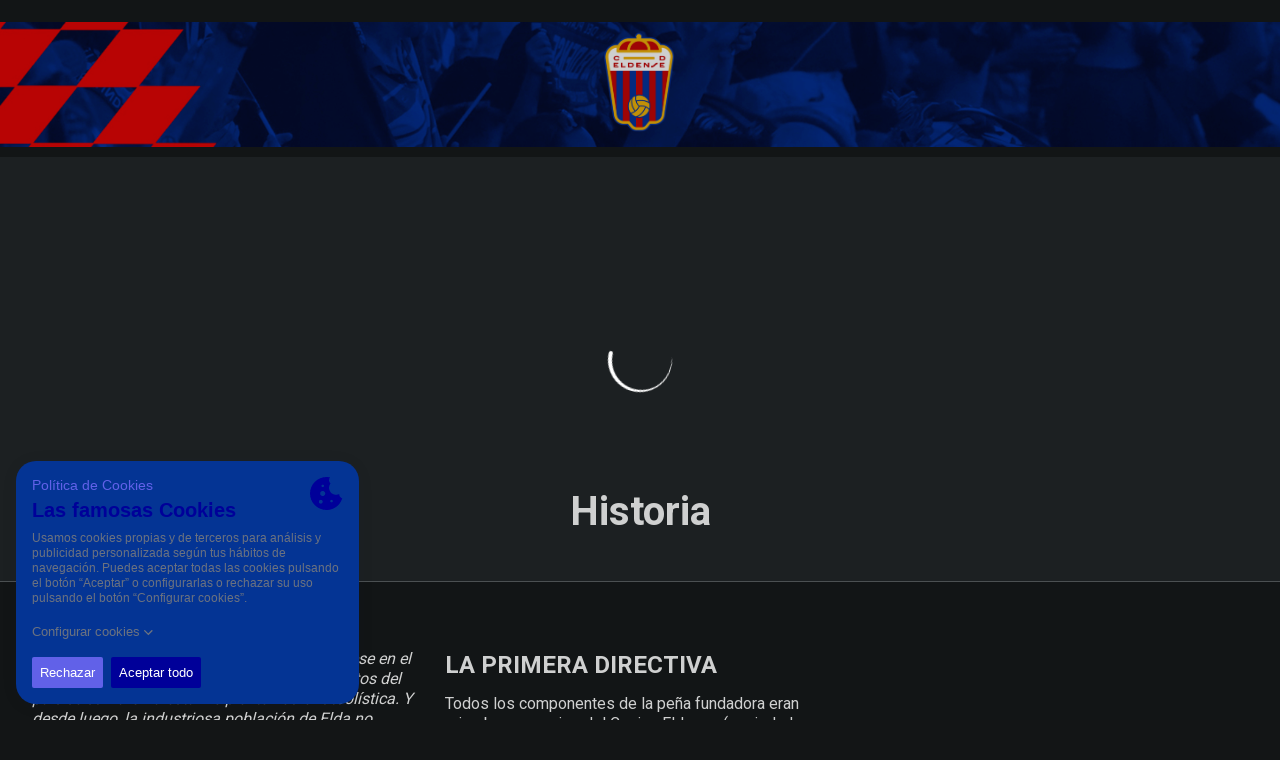

--- FILE ---
content_type: text/html; charset=utf-8
request_url: https://www.cdeldense.es/historia
body_size: 53402
content:
<!DOCTYPE html><html lang="es" dir="ltr" style="--header-top:calc(100dvh * var(--header-progress) - var(--header-height) * var(--header-hide-progress))"><head><meta charSet="utf-8"/><meta name="viewport" content="width=device-width"/><script type="application/ld+json">[{"@context":"https://schema.org","@type":"SportsTeam","name":"CD Eldense","url":"www.cdeldense.es","logo":"https://statics-maker.llt-services.com/eld/images/2023/11/28/xsmall/a794a1b3-d3e5-4c12-8aae-1e15fe64c797-449.png","sameAs":["https://www.facebook.com/cdeldense","https://www.instagram.com/cdeldense/","https://linkedin.com/company/cdeldense","https://t.me/cdeldense","https://vm.tiktok.com/ZMN9p6XrT/","https://twitter.com/CD_Eldense","https://whatsapp.com/channel/0029Va5lSx159PwXpWeL6P3z","https://www.youtube.com/user/ClubDeportivoEldense"]},{"@context":"https://schema.org/","@type":"WebSite","url":"www.cdeldense.es","potentialAction":{"@type":"SearchAction","target":{"@type":"EntryPoint","urlTemplate":"www.cdeldense.es/busqueda?search={search_term_string}"},"query-input":"required name=search_term_string"}}]</script><link href="https://www.cdeldense.es/historia" hrefLang="x-default" rel="alternate"/><title>Historia | CD Eldense | Web Oficial</title><meta name="robots" content="index,follow"/><meta name="description" content="Saber más acerca de Historia - CD Eldense"/><meta name="twitter:card" content="summary_large_image"/><meta name="twitter:site" content="@CD_Eldense"/><meta property="og:title" content="Historia"/><meta property="og:description" content="Saber más acerca de Historia - CD Eldense"/><meta property="og:url" content="https://www.cdeldense.es/historia"/><meta property="og:type" content="website"/><meta property="og:image" content="https://statics-maker.llt-services.com/eld/images/2023/12/26/large/50a37f74-c592-472a-b21e-4fe73d03ed9c-133.jpg"/><meta property="og:image:secure_url" content="https://statics-maker.llt-services.com/eld/images/2023/12/26/large/50a37f74-c592-472a-b21e-4fe73d03ed9c-133.jpg"/><meta property="og:locale" content="es"/><link rel="canonical" href="https://www.cdeldense.es/historia"/><meta name="next-head-count" content="17"/>
<script src="https://cookiethough.dev/lib/1.5.0"></script>
<link rel="preconnect" href="https://fonts.googleapis.com"/><link rel="preconnect" href="https://fonts.gstatic.com" crossorigin=""/><link href="https://fonts.googleapis.com/css2?family=Roboto:wght@200;300;400;500;600;700;800&amp;display=swap" rel="stylesheet"/><script id="feature-detect" data-nscript="beforeInteractive">document.documentElement.classList.add("js");</script><script id="google-analytics" data-nscript="beforeInteractive">
        (function (w, d, s, l, i) { w[l] = w[l] || []; w[l].push({ 'gtm.start': new Date().getTime(), event: 'gtm.js' });
         var f = d.getElementsByTagName(s)[0], j = d.createElement(s), dl = l != 'dataLayer' ? '&l=' + l : ''; j.setAttributeNode(d.createAttribute('data-ot-ignore'));
         j.async = true;j.src = 'https://www.googletagmanager.com/gtm.js?id=' + i + dl;
         f.parentNode.insertBefore(j, f); })(window, document, 'script', 'dataLayer', 'GTM-TMF2NT62');
        </script><link rel="preload" href="/_next/static/css/2c07b34c6d7dc9c9.css" as="style"/><link rel="stylesheet" href="/_next/static/css/2c07b34c6d7dc9c9.css" data-n-g=""/><noscript data-n-css=""></noscript><script defer="" nomodule="" src="/_next/static/chunks/polyfills-42372ed130431b0a.js"></script><script defer="" src="/_next/static/chunks/137.e388068e3169ca9a.js"></script><script defer="" src="/_next/static/chunks/3752.2f7ac77de06c2730.js"></script><script defer="" src="/_next/static/chunks/a9732aa6.c7018f8a327b459d.js"></script><script defer="" src="/_next/static/chunks/1894.ceb12a9d10ce8aa8.js"></script><script defer="" src="/_next/static/chunks/2942.a4f33afec32dd1a0.js"></script><script defer="" src="/_next/static/chunks/2432.8ddd1c7639e3b29a.js"></script><script defer="" src="/_next/static/chunks/5849.7f39b0f22e443456.js"></script><script defer="" src="/_next/static/chunks/5863.63ab2ccf3bc999d6.js"></script><script defer="" src="/_next/static/chunks/4877.fab0d3829da63c98.js"></script><script defer="" src="/_next/static/chunks/6714.cad28d2d2ccd5990.js"></script><script src="/_next/static/chunks/webpack-faaac457322cc847.js" defer=""></script><script src="/_next/static/chunks/framework-94bd750d1b93951a.js" defer=""></script><script src="/_next/static/chunks/main-8f468d269410c849.js" defer=""></script><script src="/_next/static/chunks/pages/_app-66a8fe4c23f8e62e.js" defer=""></script><script src="/_next/static/chunks/pages/%5B%5B...params%5D%5D-a4d12b1ae7ce5635.js" defer=""></script><script src="/_next/static/sPMMju27riVJ5fO_30sWN/_buildManifest.js" defer=""></script><script src="/_next/static/sPMMju27riVJ5fO_30sWN/_ssgManifest.js" defer=""></script><style data-styled="" data-styled-version="5.3.11">.gItmHg{--color:currentColor;--size:64px;--overlay-color:rgba(255,255,255,1);--overlay-bg:rgba(19,21,22,0.2);position:relative;color:var(--color);display:-webkit-box;display:-webkit-flex;display:-ms-flexbox;display:flex;-webkit-align-items:center;-webkit-box-align:center;-ms-flex-align:center;align-items:center;-webkit-box-pack:center;-webkit-justify-content:center;-ms-flex-pack:center;justify-content:center;}/*!sc*/
.gItmHg > svg{width:var(--size);height:var(--size);-webkit-animation:XWHUu 1s linear infinite;animation:XWHUu 1s linear infinite;}/*!sc*/
data-styled.g3[id="sc-c5b2099e-0"]{content:"gItmHg,"}/*!sc*/
.iRonCI{--padding:16px 24px;--border:none;--border-radius:0px;--spacing:16px;--bg:initial;--color:initial;--border-color:initial;--outline:initial;--outline-offset:initial;--content-opacity:1;--loader-opacity:0;display:-webkit-inline-box;display:-webkit-inline-flex;display:-ms-inline-flexbox;display:inline-flex;-webkit-box-pack:center;-webkit-justify-content:center;-ms-flex-pack:center;justify-content:center;position:relative;background:var(--bg);color:var(--color);border:var(--border);border-color:var(--border-color);border-radius:var(--border-radius);outline:var(--outline,revert);outline-offset:var(--outline-offset);padding:var(--padding);font-family:var(--font-primary);font-weight:700;-webkit-letter-spacing:0em;-moz-letter-spacing:0em;-ms-letter-spacing:0em;letter-spacing:0em;line-height:130%;font-size:0.875rem;-webkit-transition:background-color 75ms ease-in-out,color 75ms ease-in-out,border-color 75ms ease-in-out;transition:background-color 75ms ease-in-out,color 75ms ease-in-out,border-color 75ms ease-in-out;}/*!sc*/
@media (min-width:600px){.iRonCI{font-size:1rem;}}/*!sc*/
.iRonCI.MkButton--size-small{--padding:8px 12px;}/*!sc*/
.iRonCI.MkButton--loading{--content-opacity:0;--loader-opacity:1;}/*!sc*/
.iRonCI.MkButton--primary{--bg:#8A8BFF;--color:#131516;}/*!sc*/
.iRonCI.MkButton--primary:hover{--bg:#5C64FF;}/*!sc*/
.iRonCI.MkButton--primary.MkButton--disabled{--bg:#E6E6FF;}/*!sc*/
.iRonCI.MkButton--primary.MkButton--style-contrast{--bg:#3040FF;--color:#FFFFFF;}/*!sc*/
.iRonCI.MkButton--primary.MkButton--style-contrast:hover{--bg:#0E20F5;}/*!sc*/
.iRonCI.MkButton--primary.MkButton--style-contrast.MkButton--disabled{--bg:#B8B8FF;}/*!sc*/
.iRonCI.MkButton--secondary{--bg:#FF8A8A;--color:#131516;}/*!sc*/
.iRonCI.MkButton--secondary:hover{--bg:#FF5C5C;}/*!sc*/
.iRonCI.MkButton--secondary.MkButton--disabled{--bg:#FFE6E6;}/*!sc*/
.iRonCI.MkButton--secondary.MkButton--style-contrast{--bg:#FF2E2E;--color:#131516;}/*!sc*/
.iRonCI.MkButton--secondary.MkButton--style-contrast:hover{--bg:#F90404;}/*!sc*/
.iRonCI.MkButton--secondary.MkButton--style-contrast.MkButton--disabled{--bg:#FFB8B8;}/*!sc*/
.iRonCI.MkButton--accent{--bg:#8A8BFF;--color:#131516;}/*!sc*/
.iRonCI.MkButton--accent:hover{--bg:#5C64FF;}/*!sc*/
.iRonCI.MkButton--accent.MkButton--disabled{--bg:#E6E6FF;}/*!sc*/
.iRonCI.MkButton--accent.MkButton--style-contrast{--bg:#3040FF;--color:#FFFFFF;}/*!sc*/
.iRonCI.MkButton--accent.MkButton--style-contrast:hover{--bg:#0E20F5;}/*!sc*/
.iRonCI.MkButton--accent.MkButton--style-contrast.MkButton--disabled{--bg:#B8B8FF;}/*!sc*/
.iRonCI.MkButton--neutral{--bg:#323639;--color:#FFFFFF;}/*!sc*/
.iRonCI.MkButton--neutral:hover{--bg:#232729;}/*!sc*/
.iRonCI.MkButton--neutral.MkButton--disabled{--bg:#323639;--color:#B0B3B5;}/*!sc*/
.iRonCI.MkButton--neutral.MkButton--style-contrast{--bg:#131516;}/*!sc*/
.iRonCI.MkButton--neutral.MkButton--style-contrast:hover{--bg:#232729;}/*!sc*/
.iRonCI.MkButton--neutral.MkButton--style-contrast.MkButton--disabled{--bg:#131516;}/*!sc*/
.iRonCI.MkButton--tertiary{--bg:transparent;--color:#FFFFFF;--border:1px solid;--border-radius:0px;--border-color:transparent;}/*!sc*/
.iRonCI.MkButton--tertiary:hover{--border-color:#5A5F62;}/*!sc*/
.iRonCI.MkButton--tertiary.MkButton--disabled{--color:#B0B3B5;--border-color:transparent;}/*!sc*/
.iRonCI.MkButton--tertiary.MkButton--style-contrast,.iRonCI.MkButton--tertiary.MkButton--accessible-text-mode-dark{--color:#131516;}/*!sc*/
.iRonCI.MkButton--tertiary.MkButton--style-contrast:hover,.iRonCI.MkButton--tertiary.MkButton--accessible-text-mode-dark:hover{--border-color:#5A5F62;}/*!sc*/
.iRonCI.MkButton--tertiary.MkButton--style-contrast.MkButton--disabled,.iRonCI.MkButton--tertiary.MkButton--accessible-text-mode-dark.MkButton--disabled{--color:#797D81;--border-color:transparent;}/*!sc*/
.iRonCI.MkButton--icon{--bg:transparent;--color:#FFFFFF;--border-radius:0px;--padding:16px;}/*!sc*/
.iRonCI.MkButton--icon:hover{cursor:pointer;}/*!sc*/
.iRonCI.MkButton--icon.MkButton--size-small{--padding:8px;}/*!sc*/
.iRonCI.MkButton--icon.MkButton--disabled{--color:#B0B3B5;}/*!sc*/
.iRonCI.MkButton--icon.MkButton--style-contrast,.iRonCI.MkButton--icon.MkButton--accessible-text-mode-dark{--color:#131516;}/*!sc*/
.iRonCI.MkButton--icon.MkButton--style-contrast:hover,.iRonCI.MkButton--icon.MkButton--accessible-text-mode-dark:hover{--bg:#F4F5F5;}/*!sc*/
.iRonCI.MkButton--icon.MkButton--style-contrast.MkButton--disabled,.iRonCI.MkButton--icon.MkButton--accessible-text-mode-dark.MkButton--disabled{--color:#797D81;}/*!sc*/
.iRonCI.MkButton--text{--bg:transparent;--color:#FFFFFF;--border-radius:0px;--padding:16px;font-size:inherit;-webkit-letter-spacing:inherit;-moz-letter-spacing:inherit;-ms-letter-spacing:inherit;letter-spacing:inherit;line-height:inherit;}/*!sc*/
.iRonCI.MkButton--text:hover{cursor:pointer;}/*!sc*/
.iRonCI.MkButton--text.MkButton--size-small{--padding:8px;}/*!sc*/
.iRonCI.MkButton--text.MkButton--disabled{--color:#B0B3B5;}/*!sc*/
.iRonCI.MkButton--text.MkButton--style-contrast,.iRonCI.MkButton--text.MkButton--accessible-text-mode-dark{--color:#131516;}/*!sc*/
.iRonCI.MkButton--text.MkButton--style-contrast:hover,.iRonCI.MkButton--text.MkButton--accessible-text-mode-dark:hover{--bg:#F4F5F5;}/*!sc*/
.iRonCI.MkButton--text.MkButton--style-contrast.MkButton--disabled,.iRonCI.MkButton--text.MkButton--accessible-text-mode-dark.MkButton--disabled{--color:#797D81;}/*!sc*/
data-styled.g4[id="sc-af2a2c42-0"]{content:"iRonCI,"}/*!sc*/
.dFcBbk{display:-webkit-box;display:-webkit-flex;display:-ms-flexbox;display:flex;}/*!sc*/
data-styled.g6[id="sc-af2a2c42-2"]{content:"dFcBbk,"}/*!sc*/
.cgeqNN{display:-webkit-box;display:-webkit-flex;display:-ms-flexbox;display:flex;-webkit-align-items:center;-webkit-box-align:center;-ms-flex-align:center;align-items:center;gap:var(--spacing);opacity:var(--content-opacity);-webkit-transition:opacity 150ms ease-in-out;transition:opacity 150ms ease-in-out;}/*!sc*/
data-styled.g8[id="sc-af2a2c42-4"]{content:"cgeqNN,"}/*!sc*/
.gxLoZT{object-fit:contain;object-position:center;}/*!sc*/
.gOKeXG{object-fit:cover;object-position:top;}/*!sc*/
.iiXUYo{object-fit:cover;object-position:top;width:100%;height:auto;}/*!sc*/
data-styled.g14[id="sc-ce5b6a44-0"]{content:"gxLoZT,gOKeXG,iiXUYo,"}/*!sc*/
.bzFrwz{position:relative;overflow:hidden;padding-top:100%;}/*!sc*/
.bdLWdw{position:relative;overflow:hidden;padding-top:75%;}/*!sc*/
data-styled.g50[id="sc-78b0811a-0"]{content:"bzFrwz,bdLWdw,"}/*!sc*/
.cYplci{position:absolute;top:0;left:0;width:100%;height:100%;}/*!sc*/
data-styled.g51[id="sc-78b0811a-1"]{content:"cYplci,"}/*!sc*/
.cYCRsX{--text-margin:12px 0;--color-text:#FFFFFF;--color-link:#8A8BFF;--color-link-hover:#5C64FF;--padding-list:20px;word-break:break-word;color:var(--color-text);}/*!sc*/
.cYCRsX.MkRickText--accessible-text-mode-light{--color-text:rgba(255,255,255,1);--color-link:#8A8BFF;--color-link-hover:#5C64FF;}/*!sc*/
.cYCRsX.MkRickText--accessible-text-mode-dark{--color-text:rgba(0,0,0,1);--color-link:#0E20F5;--color-link-hover:#0010C9;}/*!sc*/
.cYCRsX ul,.cYCRsX ol{padding-inline-start:var(--padding-list);}/*!sc*/
.cYCRsX h1,.cYCRsX h2,.cYCRsX h3,.cYCRsX h4,.cYCRsX h5,.cYCRsX h6,.cYCRsX p,.cYCRsX ul,.cYCRsX ol{margin:var(--text-margin);}/*!sc*/
.cYCRsX a{color:var(--color-link);-webkit-transition:color 0.3s;transition:color 0.3s;}/*!sc*/
.cYCRsX a:hover{color:var(--color-link-hover);}/*!sc*/
.cYCRsX iframe,.cYCRsX img{max-width:100%;}/*!sc*/
.cYCRsX h1{font-family:var(--font-highlighted);font-weight:700;-webkit-letter-spacing:-0.02em;-moz-letter-spacing:-0.02em;-ms-letter-spacing:-0.02em;letter-spacing:-0.02em;line-height:130%;font-size:1.5rem;}/*!sc*/
@media (min-width:600px){.cYCRsX h1{-webkit-letter-spacing:0em;-moz-letter-spacing:0em;-ms-letter-spacing:0em;letter-spacing:0em;font-size:2rem;}}/*!sc*/
.cYCRsX h2{font-family:var(--font-highlighted);font-weight:700;-webkit-letter-spacing:-0.02em;-moz-letter-spacing:-0.02em;-ms-letter-spacing:-0.02em;letter-spacing:-0.02em;line-height:150%;font-size:1.25rem;}/*!sc*/
@media (min-width:600px){.cYCRsX h2{-webkit-letter-spacing:0em;-moz-letter-spacing:0em;-ms-letter-spacing:0em;letter-spacing:0em;line-height:140%;font-size:1.5rem;}}/*!sc*/
.cYCRsX h3{font-family:var(--font-highlighted);font-weight:700;-webkit-letter-spacing:0em;-moz-letter-spacing:0em;-ms-letter-spacing:0em;letter-spacing:0em;line-height:140%;font-size:1.125rem;}/*!sc*/
@media (min-width:600px){.cYCRsX h3{font-size:1.25rem;}}/*!sc*/
.cYCRsX h4{font-family:var(--font-highlighted);font-weight:700;-webkit-letter-spacing:0em;-moz-letter-spacing:0em;-ms-letter-spacing:0em;letter-spacing:0em;line-height:140%;font-size:1rem;}/*!sc*/
.cYCRsX h5{font-family:var(--font-highlighted);font-weight:700;-webkit-letter-spacing:0em;-moz-letter-spacing:0em;-ms-letter-spacing:0em;letter-spacing:0em;line-height:140%;font-size:1rem;}/*!sc*/
data-styled.g56[id="sc-1c277da8-0"]{content:"cYCRsX,"}/*!sc*/
.jzKalv{width:100%;}/*!sc*/
.kMxzRo{width:100%;padding:0 var(--page-padding);}/*!sc*/
data-styled.g143[id="sc-b721f54a-0"]{content:"jzKalv,kMxzRo,"}/*!sc*/
.dFaKPM{margin:0 auto;--content-width:1680px;--bleed-amount:0px;max-width:calc(var(--content-width) + (var(--bleed-amount) * 2));}/*!sc*/
data-styled.g144[id="sc-b721f54a-1"]{content:"dFaKPM,"}/*!sc*/
.RjJBJ{--bg-color:#131516;background-color:var(--bg-color);display:-webkit-inline-box;display:-webkit-inline-flex;display:-ms-inline-flexbox;display:inline-flex;max-height:0;overflow:hidden;}/*!sc*/
.RjJBJ:hover{cursor:pointer;}/*!sc*/
.RjJBJ:focus{margin:8px;max-height:200px;}/*!sc*/
data-styled.g213[id="sc-c8cc2ce0-0"]{content:"RjJBJ,"}/*!sc*/
.eMLtuI{--bg-default:#232729;/*! @noflip */--bg-image-gradient:--bg-image-gradient:  linear-gradient(0.82deg,#131516 13.03%,rgba(19,21,22,0) 56.7%);--bg-image-overlay:rgba(19,21,22,0.2);--padding:16px 0px;--border-bottom:#5A5F62;--label-color-default:#FFFFFF;--label-light-color:rgba(255,255,255,1);--label-dark-color:rgba(0,0,0,1);--label-justify-content:space-between;--bg:var(--bg-default);--label-color:var(--label-color-default);--margin-bottom-container-image:16px;--row-gap:8px;position:relative;margin-bottom:-1px;background-color:var(--bg);padding:var(--padding);border-bottom:1px solid var(--border-bottom);color:var(--label-color);font-family:var(--font-highlighted);font-weight:700;-webkit-letter-spacing:-0.02em;-moz-letter-spacing:-0.02em;-ms-letter-spacing:-0.02em;letter-spacing:-0.02em;line-height:150%;font-size:1.25rem;padding:0;--label-color:var(--label-light-color);display:-webkit-box;display:-webkit-flex;display:-ms-flexbox;display:flex;-webkit-align-items:flex-end;-webkit-box-align:flex-end;-ms-flex-align:flex-end;align-items:flex-end;}/*!sc*/
@media (min-width:600px){.eMLtuI{-webkit-letter-spacing:0em;-moz-letter-spacing:0em;-ms-letter-spacing:0em;letter-spacing:0em;line-height:140%;font-size:1.5rem;}}/*!sc*/
@media (min-width:600px){.eMLtuI{font-family:var(--font-highlighted);font-weight:700;-webkit-letter-spacing:0em;-moz-letter-spacing:0em;-ms-letter-spacing:0em;letter-spacing:0em;line-height:130%;font-size:1.75rem;}@media (min-width:600px){.eMLtuI{font-size:2.5rem;}}}/*!sc*/
data-styled.g215[id="sc-ee03bc3d-0"]{content:"eMLtuI,"}/*!sc*/
.fUwyfc{height:240px;}/*!sc*/
@media (min-width:600px){.fUwyfc{height:424px;}.fUwyfc ~ .MkContainer{--label-justify-content:center;}}/*!sc*/
.fUwyfc::before,.fUwyfc::after{content:"";width:100%;height:100%;position:absolute;top:0;left:0;}/*!sc*/
.fUwyfc::before{z-index:1;background:var(--bg-image-overlay);}/*!sc*/
.fUwyfc::after{z-index:2;background:var(--bg-image-gradient);}/*!sc*/
.fUwyfc ~ .MkContainer{z-index:3;margin-bottom:var(--margin-bottom-container-image);}/*!sc*/
data-styled.g216[id="sc-ee03bc3d-1"]{content:"fUwyfc,"}/*!sc*/
.dZudqZ{display:-webkit-box;display:-webkit-flex;display:-ms-flexbox;display:flex;-webkit-align-items:center;-webkit-box-align:center;-ms-flex-align:center;align-items:center;-webkit-flex-wrap:wrap;-ms-flex-wrap:wrap;flex-wrap:wrap;gap:var(--row-gap);-webkit-box-pack:var(--label-justify-content);-webkit-justify-content:var(--label-justify-content);-ms-flex-pack:var(--label-justify-content);justify-content:var(--label-justify-content);}/*!sc*/
data-styled.g217[id="sc-ee03bc3d-2"]{content:"dZudqZ,"}/*!sc*/
.blZnTJ{font-size:1em;word-break:break-word;}/*!sc*/
data-styled.g218[id="sc-ee03bc3d-3"]{content:"blZnTJ,"}/*!sc*/
.lnvpnH{text-align:center;}/*!sc*/
data-styled.g361[id="sc-723ffe4f-0"]{content:"lnvpnH,"}/*!sc*/
.JlrUS{background-color:#232729;}/*!sc*/
.JlrUS .MkFooterCopyright__container{padding:32px 0;gap:8px;}/*!sc*/
@media (min-width:900px){.JlrUS .MkFooterCopyright__container{-webkit-flex-direction:row;-ms-flex-direction:row;flex-direction:row;-webkit-box-pack:justify;-webkit-justify-content:space-between;-ms-flex-pack:justify;justify-content:space-between;-webkit-flex-direction:row-reverse;-ms-flex-direction:row-reverse;flex-direction:row-reverse;padding:24px 0;}}/*!sc*/
.JlrUS .MkFooterCopyright__termsLinks{gap:16px;}/*!sc*/
@media (min-width:900px){.JlrUS .MkFooterCopyright__termsLinks{-webkit-flex-direction:row;-ms-flex-direction:row;flex-direction:row;gap:32px;}}/*!sc*/
.JlrUS .MkFooterCopyright__link{text-transform:capitalize;font-family:var(--font-primary);font-weight:400;-webkit-letter-spacing:0em;-moz-letter-spacing:0em;-ms-letter-spacing:0em;letter-spacing:0em;line-height:160%;font-size:0.75rem;color:#FFFFFF;}/*!sc*/
@media (min-width:600px){.JlrUS .MkFooterCopyright__link{font-size:0.875rem;}}/*!sc*/
.JlrUS .MkFooterCopyright__copyrightText{font-family:var(--font-primary);font-weight:400;-webkit-letter-spacing:0em;-moz-letter-spacing:0em;-ms-letter-spacing:0em;letter-spacing:0em;line-height:150%;font-size:0.875rem;color:#FFFFFF;font-weight:bold;text-transform:uppercase;}/*!sc*/
@media (min-width:600px){.JlrUS .MkFooterCopyright__copyrightText{font-size:1rem;}}/*!sc*/
@media (min-width:900px){.JlrUS .MkFooterCopyright__wrapperInfo{-webkit-flex-direction:row-reverse;-ms-flex-direction:row-reverse;flex-direction:row-reverse;}}/*!sc*/
data-styled.g362[id="sc-ded46afa-0"]{content:"JlrUS,"}/*!sc*/
.dLIPru{width:100%;display:-webkit-box;display:-webkit-flex;display:-ms-flexbox;display:flex;-webkit-box-pack:center;-webkit-justify-content:center;-ms-flex-pack:center;justify-content:center;-webkit-flex-direction:column;-ms-flex-direction:column;flex-direction:column;-webkit-align-items:center;-webkit-box-align:center;-ms-flex-align:center;align-items:center;}/*!sc*/
data-styled.g363[id="sc-ded46afa-1"]{content:"dLIPru,"}/*!sc*/
.euZxQN{display:-webkit-box;display:-webkit-flex;display:-ms-flexbox;display:flex;-webkit-align-items:center;-webkit-box-align:center;-ms-flex-align:center;align-items:center;gap:24px;-webkit-flex-direction:column;-ms-flex-direction:column;flex-direction:column;}/*!sc*/
data-styled.g364[id="sc-ded46afa-2"]{content:"euZxQN,"}/*!sc*/
.lsAEU{width:64px;min-width:64px;}/*!sc*/
data-styled.g365[id="sc-ded46afa-3"]{content:"lsAEU,"}/*!sc*/
.fcCzJm{display:-webkit-box;display:-webkit-flex;display:-ms-flexbox;display:flex;-webkit-flex-direction:column;-ms-flex-direction:column;flex-direction:column;-webkit-order:1;-ms-flex-order:1;order:1;}/*!sc*/
@media (min-width:900px){.fcCzJm{-webkit-order:2;-ms-flex-order:2;order:2;}}/*!sc*/
data-styled.g366[id="sc-ded46afa-4"]{content:"fcCzJm,"}/*!sc*/
.kQTlV{-webkit-order:3;-ms-flex-order:3;order:3;}/*!sc*/
data-styled.g367[id="sc-ded46afa-5"]{content:"kQTlV,"}/*!sc*/
.dYFRSB{--sponsors-bg:initial;--sponsors-accessible-color:initial;--sponsors-bg:#FFFFFF;--sponsors-accessible-color:#131516;}/*!sc*/
data-styled.g391[id="sc-8f419641-0"]{content:"dYFRSB,"}/*!sc*/
.jBSZoS{background:var(--sponsors-bg);--sponsors-bg:url(https://statics-maker.llt-services.com/eld/images/2023/12/27/large/8f13c65e-61cf-4ca1-929c-658843eea104-982.png) no-repeat;background-size:cover;background-position:center;--sponsors-accessible-color:inherit;}/*!sc*/
data-styled.g392[id="sc-8f419641-1"]{content:"jBSZoS,"}/*!sc*/
.ljzPJJ{width:40px;}/*!sc*/
@media (min-width:900px){.ljzPJJ{width:64px;}}/*!sc*/
data-styled.g411[id="sc-cc5e5ec1-1"]{content:"ljzPJJ,"}/*!sc*/
.fhuqAr{--login-loader-size:24px;padding:16px;width:calc(var(--login-loader-size) + (16px * 2));height:calc(var(--login-loader-size) + (16px * 2));}/*!sc*/
.fhuqAr div,.fhuqAr svg{width:var(--login-loader-size);height:var(--login-loader-size);}/*!sc*/
data-styled.g425[id="sc-d13a2ac8-1"]{content:"fhuqAr,"}/*!sc*/
.ilVaOx{--color-strong:rgba(255,255,255,1);--color-weak:var(--color-strong);--icon-color:var(--color-strong);--link-color:#A3A3EF;--link-color-hover:#5E5EE4;--overlay-background:rgba(19,21,22,0.8);position:relative;}/*!sc*/
data-styled.g458[id="sc-5db84326-0"]{content:"ilVaOx,"}/*!sc*/
.lecDjp{display:-webkit-box;display:-webkit-flex;display:-ms-flexbox;display:flex;-webkit-flex-direction:column;-ms-flex-direction:column;flex-direction:column;gap:var(--modules-gap);}/*!sc*/
data-styled.g466[id="sc-a402e2c6-0"]{content:"lecDjp,"}/*!sc*/
.iDQHuO{display:grid;gap:var(--areas-gap);grid-template-columns:repeat(1,minmax(0px,1fr));}/*!sc*/
@media (min-width:900px){.iDQHuO{grid-template-columns:repeat(3,minmax(0px,1fr));}}/*!sc*/
.eWkhPM{display:grid;gap:var(--areas-gap);grid-template-columns:repeat(1,minmax(0px,1fr));}/*!sc*/
.kNGVTv{display:grid;gap:var(--areas-gap);grid-template-columns:repeat(1,minmax(0px,1fr));}/*!sc*/
@media (min-width:900px){.kNGVTv{grid-template-columns:repeat(2,minmax(0px,1fr));}}/*!sc*/
data-styled.g468[id="sc-b1735b1-0"]{content:"iDQHuO,eWkhPM,kNGVTv,"}/*!sc*/
.hvZddA{position:relative;--block-spacing-top:var(--block-spacing);--block-spacing-bottom:var(--block-spacing);padding:var(--block-spacing-top) 0px var(--block-spacing-bottom);}/*!sc*/
.hNmUmv{position:relative;--block-spacing-top:var(--block-spacing);--block-spacing-bottom:var(--block-spacing);--block-spacing-top:16px;--block-spacing-bottom:16px;padding:var(--block-spacing-top) 0px var(--block-spacing-bottom);}/*!sc*/
@media (min-width:480px){.hNmUmv{--block-spacing-top:18px;--block-spacing-bottom:18px;}}/*!sc*/
@media (min-width:600px){.hNmUmv{--block-spacing-top:23px;--block-spacing-bottom:23px;}}/*!sc*/
@media (min-width:900px){.hNmUmv{--block-spacing-top:30px;--block-spacing-bottom:30px;}}/*!sc*/
.jCSnME{position:relative;--block-spacing-top:var(--block-spacing);--block-spacing-bottom:var(--block-spacing);--block-spacing-top:16px;--block-spacing-bottom:16px;padding:var(--block-spacing-top) 0px var(--block-spacing-bottom);}/*!sc*/
@media (min-width:480px){.jCSnME{--block-spacing-top:18px;--block-spacing-bottom:16px;}}/*!sc*/
@media (min-width:600px){.jCSnME{--block-spacing-top:23px;--block-spacing-bottom:19px;}}/*!sc*/
@media (min-width:900px){.jCSnME{--block-spacing-top:30px;--block-spacing-bottom:25px;}}/*!sc*/
data-styled.g470[id="sc-54b60e50-0"]{content:"hvZddA,hNmUmv,jCSnME,"}/*!sc*/
.cRIWgS{--block-spacing:32px;--areas-gap:16px;--modules-gap:16px;--sidebar-gap:176px;--grid-padding:32px 0;display:-webkit-box;display:-webkit-flex;display:-ms-flexbox;display:flex;-webkit-flex-direction:column;-ms-flex-direction:column;flex-direction:column;}/*!sc*/
@media (min-width:480px){.cRIWgS{--grid-padding:48px 0;}}/*!sc*/
@media (min-width:600px){.cRIWgS{--block-spacing:48px;--grid-padding:64px 0;--modules-gap:24px;--areas-gap:24px;}}/*!sc*/
@media (min-width:900px){.cRIWgS{--block-spacing:56px;--grid-padding:80px 0;}}/*!sc*/
data-styled.g472[id="sc-55427daf-0"]{content:"cRIWgS,"}/*!sc*/
*{box-sizing:border-box;}/*!sc*/
:root{--page-padding:16px;--grid-gap:12px;--font-highlighted:Roboto,-apple-system,BlinkMacSystemFont,"Segoe UI",Roboto,Helvetica,Arial,sans-serif,"Apple Color Emoji","Segoe UI Emoji","Segoe UI Symbol",Roboto,Montserrat,"Titillium Web","Roboto Slab","Barlow Condensed",Cairo,"Open Sans",Cabin,Kanit,"Nunito Sans",Antonio,Lato,Raleway,"Noto Sans","Libre Franklin";--font-primary:Roboto,-apple-system,BlinkMacSystemFont,"Segoe UI",Roboto,Helvetica,Arial,sans-serif,"Apple Color Emoji","Segoe UI Emoji","Segoe UI Symbol",Roboto,Montserrat,"Titillium Web","Roboto Slab","Barlow Condensed",Cairo,"Open Sans",Cabin,Kanit,"Nunito Sans",Antonio,Lato,Raleway,"Noto Sans","Libre Franklin";--color-primary-10:#E6E6FF;--color-primary-20:#B8B8FF;--color-primary-30:#8A8BFF;--color-primary-40:#5C64FF;--color-primary-50:#3040FF;--color-primary-60:#0E20F5;--color-primary-70:#0010C9;--color-primary-80:#000493;--color-primary-90:#00005C;--color-primary-100:#000026;--color-secondary-10:#FFE6E6;--color-secondary-20:#FFB8B8;--color-secondary-30:#FF8A8A;--color-secondary-40:#FF5C5C;--color-secondary-50:#FF2E2E;--color-secondary-60:#F90404;--color-secondary-70:#C90000;--color-secondary-80:#930000;--color-secondary-90:#5C0000;--color-secondary-100:#260000;--color-accent-10:#E6E6FF;--color-accent-20:#B8B8FF;--color-accent-30:#8A8BFF;--color-accent-40:#5C64FF;--color-accent-50:#3040FF;--color-accent-60:#0E20F5;--color-accent-70:#0010C9;--color-accent-80:#000493;--color-accent-90:#00005C;--color-accent-100:#000026;--color-neutral-10:#FFFFFF;--color-neutral-20:#F4F5F5;--color-neutral-30:#E5E6E6;--color-neutral-40:#B0B3B5;--color-neutral-50:#797D81;--color-neutral-60:#5A5F62;--color-neutral-70:#43484C;--color-neutral-80:#323639;--color-neutral-90:#232729;--color-neutral-100:#131516;--color-text-10:#FFFFFF;--color-text-20:#F4F5F5;--color-text-30:#E5E6E6;--color-text-40:#B0B3B5;--color-text-50:#797D81;--color-text-60:#5A5F62;--color-text-70:#43484C;--color-text-80:#323639;--color-text-90:#232729;--color-text-100:#131516;}/*!sc*/
@media (min-width:480px){:root{--page-padding:24px;}}/*!sc*/
@media (min-width:600px){:root{--page-padding:32px;--grid-gap:16px;}}/*!sc*/
html{height:100%;font-size:1rem;line-height:1.25;}/*!sc*/
body{font-family:-apple-system,BlinkMacSystemFont,"Segoe UI",Roboto,Helvetica,Arial,sans-serif,"Apple Color Emoji","Segoe UI Emoji","Segoe UI Symbol";font-variant-numeric:tabular-nums;-ms-backface-visibility:hidden;-moz-backface-visibility:hidden;-webkit-backface-visibility:hidden;-webkit-backface-visibility:hidden;backface-visibility:hidden;-webkit-font-smoothing:antialiased;min-height:100%;display:grid;grid-template-rows:auto 1fr;padding:0;margin:0;}/*!sc*/
#__next{display:grid;grid-template-rows:auto 1fr auto;width:100%;margin:0 auto;}/*!sc*/
#__next > main{grid-row:2;}/*!sc*/
#skip-bar{display:-webkit-box;display:-webkit-flex;display:-ms-flexbox;display:flex;}/*!sc*/
#low-portal{z-index:1090;}/*!sc*/
#drawers-portal{z-index:1200;}/*!sc*/
#modals-portal{z-index:1300;}/*!sc*/
#tooltips-portal{z-index:1500;}/*!sc*/
img{max-width:100%;height:revert;}/*!sc*/
.sr-only{position:absolute;width:1px;height:1px;padding:0;margin:-1px;overflow:hidden;-webkit-clip:rect(0,0,0,0);clip:rect(0,0,0,0);white-space:nowrap;border-width:0;}/*!sc*/
button:-moz-focusring,[type="button"]:-moz-focusring,[type="reset"]:-moz-focusring,[type="submit"]:-moz-focusring{outline:revert;}/*!sc*/
:root{--light-accessible-color:#FFFFFF;--dark-accessible-color:#131516;--accessible-text-color:var(--light-accessible-color);}/*!sc*/
body{background-color:#131516;color:#FFFFFF;font-family:Roboto;}/*!sc*/
a{color:unset;-webkit-text-decoration:none;text-decoration:none;}/*!sc*/
#__next{max-width:2560px;}/*!sc*/
data-styled.g545[id="sc-global-dHfZkR1"]{content:"sc-global-dHfZkR1,"}/*!sc*/
.lgQiBs .MkScrollToTop__button{border-radius:0px;font-size:0;cursor:pointer;}/*!sc*/
.lgQiBs .MkScrollToTop__button > span{font-family:var(--font-primary);font-weight:700;-webkit-letter-spacing:0em;-moz-letter-spacing:0em;-ms-letter-spacing:0em;letter-spacing:0em;line-height:130%;font-size:0.875rem;margin-right:0;}/*!sc*/
@media (min-width:600px){.lgQiBs .MkScrollToTop__button > span{font-size:1rem;}}/*!sc*/
data-styled.g701[id="sc-7a1dfb0a-0"]{content:"lgQiBs,"}/*!sc*/
.eeWzry{position:fixed;bottom:40px;right:25px;z-index:20;}/*!sc*/
data-styled.g702[id="sc-7a1dfb0a-1"]{content:"eeWzry,"}/*!sc*/
.dJrpNu{--bg:rgba(19,21,22,0.2);--color:rgba(255,255,255,1);position:fixed;-webkit-align-items:center;-webkit-box-align:center;-ms-flex-align:center;align-items:center;-webkit-box-pack:center;-webkit-justify-content:center;-ms-flex-pack:center;justify-content:center;z-index:1600;top:0;left:0;width:100vw;height:100vh;background:var(--bg);color:var(--color);}/*!sc*/
data-styled.g713[id="sc-16c05afa-0"]{content:"dJrpNu,"}/*!sc*/
.btuzbK .MkHeaderMobileNavigation__toggle{padding:8px;}/*!sc*/
.btuzbK .MkHeaderMobileNavigation__drawer{z-index:1200;}/*!sc*/
.btuzbK .MkHeaderMobileNavigation__drawerOverlay{background-color:#131516;}/*!sc*/
.btuzbK .MkHeaderMobileNavigation__drawerContent{background-color:#232729;}/*!sc*/
.btuzbK .MkHeaderMobileNavigation__secondaryNavigation{padding:12px 0;margin:12px 0;}/*!sc*/
.btuzbK .MkHeaderMobileNavigation__rrss{gap:4px;padding:8px 0px;}/*!sc*/
.btuzbK .MkHeaderMobileNavigation__rrss-icon{color:#FFFFFF;padding:8px;}/*!sc*/
data-styled.g719[id="sc-c005503-0"]{content:"btuzbK,"}/*!sc*/
.CShPP{display:-webkit-box;display:-webkit-flex;display:-ms-flexbox;display:flex;color:var(--main-row-icon-color);border:0;background-color:transparent;}/*!sc*/
data-styled.g723[id="sc-c005503-4"]{content:"CShPP,"}/*!sc*/
.OSWgp{--short-name-bg-color:#8A8BFF;--short-name-text-color:rgba(255,255,255,1);--short-name-bar-color:#5A5F62;z-index:1100;position:-webkit-sticky;position:sticky;top:0;display:-webkit-box;display:-webkit-flex;display:-ms-flexbox;display:flex;-webkit-flex-direction:column;-ms-flex-direction:column;flex-direction:column;pointer-events:none;z-index:1100;--lang-select-control-spacing:4px;--lang-select-menu-padding:4px;--lang-select-menu-list-spacing:4px;--lang-select-control-padding:8px 4px;--lang-select-menu-border-radius:0px;--lang-select-option-border-radius:0px;}/*!sc*/
.OSWgp > *{-webkit-flex:0 0 auto;-ms-flex:0 0 auto;flex:0 0 auto;}/*!sc*/
.OSWgp .MkHeader__globalRow--style-default{--global-row-bg:#232729;--global-row-color:#E5E6E6;--global-row-color-strong:#FFFFFF;--global-row-icon-color:#FFFFFF;}/*!sc*/
.OSWgp .MkHeader__globalRow--style-default.MkHeader__globalRow--c{--short-name-bg-color:#232729;--short-name-text-color:#FFFFFF;--short-name-bar-color:#FFFFFF;}/*!sc*/
.OSWgp .MkHeader__globalRow--style-brand{--global-row-bg:#8A8BFF;--global-row-color:rgba(0,0,0,0.6);--global-row-color-strong:rgba(0,0,0,1);--global-row-icon-color:rgba(0,0,0,1);--short-name-bg-color:#232729;--short-name-text-color:#FFFFFF;}/*!sc*/
.OSWgp .MkHeader__globalRow--style-brand.MkHeader__globalRow--c{--short-name-bg-color:#8A8BFF;--short-name-text-color:rgba(0,0,0,1);--short-name-bar-color:rgba(0,0,0,1);}/*!sc*/
.OSWgp .MkHeader__globalRow--style-image{--global-row-bg:transparent;--global-row-color:#E5E6E6;--global-row-color-strong:#FFFFFF;--global-row-icon-color:#FFFFFF;--short-name-bg-color:#8A8BFF;--short-name-text-color:rgba(0,0,0,1);}/*!sc*/
.OSWgp .MkHeader__globalRow--style-image.MkHeader__globalRow--c{--short-name-text-color:#FFFFFF;--short-name-bar-color:#FFFFFF;}/*!sc*/
.OSWgp .MkHeader__globalRow--accessible-text-mode-light{--global-row-color:#E5E6E6;--global-row-color-strong:#FFFFFF;--global-row-icon-color:#FFFFFF;}/*!sc*/
.OSWgp .MkHeader__globalRow--accessible-text-mode-light.MkHeader__globalRow--c{--short-name-text-color:#FFFFFF;--short-name-bar-color:#FFFFFF;}/*!sc*/
.OSWgp .MkHeader__globalRow--accessible-text-mode-dark{--global-row-color:#323639;--global-row-color-strong:#131516;--global-row-icon-color:#131516;}/*!sc*/
.OSWgp .MkHeader__globalRow--accessible-text-mode-dark.MkHeader__globalRow--c{--short-name-text-color:#131516;--short-name-bar-color:#131516;}/*!sc*/
.OSWgp .MkHeader__mainRow{border-bottom:1px solid #5A5F62;}/*!sc*/
.OSWgp .MkHeader__mainRow--style-default{--main-row-bg:#232729;--main-row-color:#E5E6E6;--main-row-color-strong:#FFFFFF;--main-row-icon-color:#FFFFFF;}/*!sc*/
.OSWgp .MkHeader__mainRow--style-default.MkHeader--mobile-navigation .MkHeader__brand{border-left:1px solid #5A5F62;border-right:none;}/*!sc*/
.OSWgp .MkHeader__mainRow--style-brand{border-color:#0010C9;--main-row-bg:#8A8BFF;--main-row-color:rgba(0,0,0,0.6);--main-row-color-strong:rgba(0,0,0,1);--main-row-icon-color:rgba(0,0,0,1);}/*!sc*/
.OSWgp .MkHeader__mainRow--style-image{--main-row-bg:transparent;--main-row-color:#E5E6E6;--main-row-color-strong:#FFFFFF;--main-row-icon-color:#FFFFFF;}/*!sc*/
.OSWgp .MkHeader__mainRow--style-image.MkHeader__mainRow--variant-c .MkDrawerHeaderMainNavigation{--main-row-bg:#232729;}/*!sc*/
.OSWgp .MkHeader__mainRow--accessible-text-mode-light{--main-row-color:#E5E6E6;--main-row-color-strong:#FFFFFF;--main-row-icon-color:#FFFFFF;}/*!sc*/
.OSWgp .MkHeader__mainRow--accessible-text-mode-dark{--main-row-color:#323639;--main-row-color-strong:#131516;--main-row-icon-color:#131516;}/*!sc*/
.OSWgp .MkHeader__mainRowLayout{gap:8px;padding:8px;}/*!sc*/
@media (min-width:480px){.OSWgp .MkHeader__mainRowLayout{padding:8px 16px;}}/*!sc*/
@media (min-width:600px){.OSWgp .MkHeader__mainRowLayout{padding:8px 24px;}}/*!sc*/
@media (min-width:900px){.OSWgp .MkHeader__mainRowLayout{gap:0;padding:0;}}/*!sc*/
.OSWgp.MkHeader__mainRow--variant-c .MkHeader__mainRowLayout{gap:4px;}/*!sc*/
.OSWgp .MkHeader__socials,.OSWgp .MkHeaderMobileNavigation__rrss__socials{gap:16px;}/*!sc*/
.OSWgp .MkHeaderMobileNavigation__rrss__socials{padding-top:8px;}/*!sc*/
.OSWgp .MkHeader__socialIcon{color:var(--global-row-icon-color);padding:4px;}/*!sc*/
.OSWgp .MkHeader__sponsors{padding:4px;}/*!sc*/
.OSWgp .MkHeader__sponsorsRow--style-default{--sponsors-row-bg:#232729;}/*!sc*/
.OSWgp .MkHeader__sponsorsRow--style-brand{--sponsors-row-bg:#8A8BFF;}/*!sc*/
.OSWgp .MkHeader__sponsorsRow--style-image{--sponsors-row-bg:transparent;}/*!sc*/
.OSWgp .MkHeader__brand{padding-right:8px;}/*!sc*/
.OSWgp.MkHeader--mobile-navigation.MkHeader__mainRow--variant-c .MkHeader__mainRowLayout .MkHeader__brand{padding-left:16px;padding-right:none;}/*!sc*/
@media (min-width:900px){.OSWgp.MkHeader--mobile-navigation{gap:0;}}/*!sc*/
.OSWgp .MkHeader__utilities{gap:8px;}/*!sc*/
@media (min-width:900px){.OSWgp .MkHeader__utilities{gap:0;}}/*!sc*/
.OSWgp .MkHeader__mainRow--variant-c .MkHeader__mainRowLayout .MkHeader__utilities{gap:4px;}/*!sc*/
@media (min-width:900px){.OSWgp .MkHeader__mainRow--variant-c .MkHeader__mainRowLayout .MkHeader__utilities{gap:0;}}/*!sc*/
@media (min-width:900px){.OSWgp .MkHeader__searchIcon{padding:16px;}}/*!sc*/
.OSWgp .MkHeader__searchBar{padding:8px 0;}/*!sc*/
.OSWgp .MkHeader__overlay{background:#131516;}/*!sc*/
@media (min-width:480px){.OSWgp .MkHeader__overlay{background:rgba(19,21,22,0.6);}}/*!sc*/
data-styled.g729[id="sc-eaef3938-0"]{content:"OSWgp,"}/*!sc*/
.BwVev{position:relative;pointer-events:auto;color:var(--main-row-color);background:var(--main-row-bg);}/*!sc*/
.BwVev.MkHeader__mainRow--variant-c .MkHeader__mainRowLayout{grid-template-columns:1fr 64px auto;grid-template-areas:"mobile-navigation brand utilities";}/*!sc*/
@media (min-width:480px){.BwVev.MkHeader__mainRow--variant-c .MkHeader__mainRowLayout{grid-template-columns:calc(50% - 32px) 64px calc(50% - 32px);}}/*!sc*/
data-styled.g732[id="sc-eaef3938-3"]{content:"BwVev,"}/*!sc*/
.ibABiO{display:grid;grid-template-columns:auto auto minmax(0px,1fr) auto;grid-template-areas:"mobile-navigation brand main-navigation utilities";-webkit-align-items:center;-webkit-box-align:center;-ms-flex-align:center;align-items:center;}/*!sc*/
data-styled.g733[id="sc-eaef3938-4"]{content:"ibABiO,"}/*!sc*/
.gJgCrW{grid-area:mobile-navigation;}/*!sc*/
data-styled.g734[id="sc-eaef3938-5"]{content:"gJgCrW,"}/*!sc*/
.BEJQJ{grid-area:brand;}/*!sc*/
data-styled.g735[id="sc-eaef3938-6"]{content:"BEJQJ,"}/*!sc*/
.fhTdCJ{grid-area:utilities;display:-webkit-box;display:-webkit-flex;display:-ms-flexbox;display:flex;-webkit-align-items:center;-webkit-box-align:center;-ms-flex-align:center;align-items:center;-webkit-flex-wrap:wrap;-ms-flex-wrap:wrap;flex-wrap:wrap;justify-self:end;}/*!sc*/
data-styled.g738[id="sc-eaef3938-9"]{content:"fhTdCJ,"}/*!sc*/
.dRgVuI{width:100%;position:absolute;left:0px;pointer-events:none;visibility:hidden;height:1px;z-index:-9999;}/*!sc*/
data-styled.g744[id="sc-eaef3938-15"]{content:"dRgVuI,"}/*!sc*/
.hHfSbc{top:calc(var(--header-height) + var(--body-top-height));}/*!sc*/
data-styled.g745[id="sc-eaef3938-16"]{content:"hHfSbc,"}/*!sc*/
.cKvsuK{top:calc(var(--header-height) + var(--body-top-height) + 2rem);}/*!sc*/
data-styled.g746[id="sc-eaef3938-17"]{content:"cKvsuK,"}/*!sc*/
.hEHPQM{position:relative;pointer-events:auto;z-index:-2;height:0;}/*!sc*/
.hEHPQM > div{-webkit-transform:translateY(-100%);-ms-transform:translateY(-100%);transform:translateY(-100%);overflow:hidden;-webkit-transition:-webkit-transform 200ms ease-in-out;-webkit-transition:transform 200ms ease-in-out;transition:transform 200ms ease-in-out;}/*!sc*/
data-styled.g747[id="sc-eaef3938-18"]{content:"hEHPQM,"}/*!sc*/
.drufvq{display:-webkit-box;display:-webkit-flex;display:-ms-flexbox;display:flex;-webkit-flex-direction:column;-ms-flex-direction:column;flex-direction:column;-webkit-box-pack:start;-webkit-justify-content:flex-start;-ms-flex-pack:start;justify-content:flex-start;-webkit-align-items:flex-start;-webkit-box-align:flex-start;-ms-flex-align:flex-start;align-items:flex-start;}/*!sc*/
data-styled.g1724[id="sc-a8d25e1a-0"]{content:"drufvq,"}/*!sc*/
.eCEFsg{width:100%;}/*!sc*/
data-styled.g1725[id="sc-a8d25e1a-1"]{content:"eCEFsg,"}/*!sc*/
.OChwn{--margin-content:0.5rem 3rem 0 1rem;position:relative;}/*!sc*/
.OChwn .MkModuleImage__content{font-family:var(--font-primary);font-weight:500;-webkit-letter-spacing:0em;-moz-letter-spacing:0em;-ms-letter-spacing:0em;letter-spacing:0em;line-height:130%;font-size:0.625rem;}/*!sc*/
@media (min-width:600px){.OChwn .MkModuleImage__content{font-size:0.875rem;}}/*!sc*/
data-styled.g1727[id="sc-598e5cad-0"]{content:"OChwn,"}/*!sc*/
.bcBNXP{height:16px;}/*!sc*/
data-styled.g1730[id="sc-652f5244-0"]{content:"bcBNXP,"}/*!sc*/
@-webkit-keyframes XWHUu{from{-webkit-transform:rotate(0deg);-ms-transform:rotate(0deg);transform:rotate(0deg);}to{-webkit-transform:rotate(359deg);-ms-transform:rotate(359deg);transform:rotate(359deg);}}/*!sc*/
@keyframes XWHUu{from{-webkit-transform:rotate(0deg);-ms-transform:rotate(0deg);transform:rotate(0deg);}to{-webkit-transform:rotate(359deg);-ms-transform:rotate(359deg);transform:rotate(359deg);}}/*!sc*/
data-styled.g3355[id="sc-keyframes-XWHUu"]{content:"XWHUu,"}/*!sc*/
</style></head><body><div id="skip-bar"></div><div id="before-content"><div class="header">
    <div class="content-logos">
        <div class="main-logo">
            <img src="https://statics-maker.llt-services.com/eld/images/2023/11/28/xlarge/Official_shield_of_CD_Eldense.png"/>
    </div>
            </div>
        <div class="other-logos">        </div>
</div></div><noscript><iframe src="https://www.googletagmanager.com/ns.html?id=GTM-TMF2NT62" height="0" width="0" style="display:none;visibility:hidden"></iframe></noscript><div id="__next"><a class="sc-c8cc2ce0-0 RjJBJ MkSkipBar__root" href="#main-content"><span class="sc-af2a2c42-0 iRonCI MkButton MkSkipBar__button MkButton--neutral MkButton--size-small MkButton--style-default" style="pointer-events:none"><span class="sc-af2a2c42-4 cgeqNN">Skip to main content</span></span></a><div class="sc-eaef3938-15 sc-eaef3938-16 dRgVuI hHfSbc"></div><div class="sc-eaef3938-15 sc-eaef3938-17 dRgVuI cKvsuK"></div><header class="sc-eaef3938-0 OSWgp MkHeader MkHeader--mobile-navigation"><div class="sc-eaef3938-3 BwVev MkHeader__mainRow MkHeader__mainRow--style-brand MkHeader__mainRow--variant-a MkHeader__mainRow--accessible-text-mode-light"><div class="sc-b721f54a-0 jzKalv MkContainer"><div class="sc-b721f54a-1 dFaKPM"><div class="sc-eaef3938-4 ibABiO MkHeader__mainRowLayout"><div class="sc-c005503-0 btuzbK MkHeaderMobileNavigation sc-eaef3938-5 gJgCrW MkHeader__mobileNavigation"><button class="sc-c005503-4 CShPP MkHeaderMobileNavigation__toggle" aria-label="Menu" aria-expanded="false" aria-controls="mobile-navigation"><svg color="currentColor" style="width:24px;height:24px" class="sc-f566aa5-0 MkIcon MkIcon--menu" role="presentation" aria-hidden="true" width="25" height="24" viewBox="0 0 25 24" fill="none"><path d="M3.05273 6C3.05273 5.58579 3.38852 5.25 3.80273 5.25H21.8027C22.2169 5.25 22.5527 5.58579 22.5527 6C22.5527 6.41421 22.2169 6.75 21.8027 6.75H3.80273C3.38852 6.75 3.05273 6.41421 3.05273 6Z" fill="currentColor"></path><path d="M3.05273 12C3.05273 11.5858 3.38852 11.25 3.80273 11.25H21.8027C22.2169 11.25 22.5527 11.5858 22.5527 12C22.5527 12.4142 22.2169 12.75 21.8027 12.75H3.80273C3.38852 12.75 3.05273 12.4142 3.05273 12Z" fill="currentColor"></path><path d="M3.80273 17.25C3.38852 17.25 3.05273 17.5858 3.05273 18C3.05273 18.4142 3.38852 18.75 3.80273 18.75H21.8027C22.2169 18.75 22.5527 18.4142 22.5527 18C22.5527 17.5858 22.2169 17.25 21.8027 17.25H3.80273Z" fill="currentColor"></path></svg></button></div><div class="sc-cc5e5ec1-0 isQZRh MkHeaderBrand sc-eaef3938-6 BEJQJ MkHeader__brand MkHeaderBrand--a"><div class="sc-cc5e5ec1-1 ljzPJJ"><a class="MkLink" aria-label="Ir a página de inicio" href="/"><div class="sc-78b0811a-0 bzFrwz"><div class="sc-78b0811a-1 cYplci"><img alt="" role="presentation" decoding="async" data-nimg="fill" class="sc-ce5b6a44-0 gxLoZT MkImage" style="position:absolute;height:100%;width:100%;left:0;top:0;right:0;bottom:0;color:transparent" src="[data-uri]"/></div></div></a></div></div><div class="sc-eaef3938-9 fhTdCJ MkHeader__utilities"><div class="sc-d13a2ac8-1 fhuqAr"><div class="sc-c5b2099e-0 gItmHg MkLoader"><svg width="64" height="64" viewBox="0 0 64 64" fill="currentColor" xmlns="http://www.w3.org/2000/svg"><g clip-path="url(#clip0_398_13014)"><path fill-rule="evenodd" clip-rule="evenodd" d="M29.9105 4.14283C13.6905 5.34275 1.46749 19.424 2.58152 35.6705C3.20799 44.8067 7.91929 52.6885 14.8091 57.6556C23.2194 63.7182 34.3375 64.5575 44.1175 61.6185C41.0276 62.8838 37.6865 63.6847 34.1731 63.9256C16.5412 65.1347 1.26794 51.8216 0.0589104 34.1897C-1.14782 16.5913 12.1126 1.34248 29.6944 0.0825133C29.7598 0.0780302 29.8247 0.0731528 29.8902 0.0701105C30.9935 0.0249015 31.9383 0.860369 32.0138 1.96091C32.0888 3.05524 31.2766 4.00713 30.1871 4.12199C30.0958 4.13143 30.002 4.13613 29.9105 4.14283Z"></path></g><defs><clipPath id="clip0_398_13014"><rect width="64" height="64"></rect></clipPath></defs></svg></div></div></div></div></div></div></div><div aria-hidden="true" class="sc-eaef3938-18 hEHPQM"><div id="header-portal"></div></div></header><main id="main-content"><div class="sc-5db84326-0 ilVaOx"><div class="sc-ee03bc3d-0 eMLtuI MkTitleBar"><div class="sc-ee03bc3d-1 fUwyfc"><img alt="" role="presentation" decoding="async" data-nimg="fill" class="sc-ce5b6a44-0 gOKeXG MkImage" style="position:absolute;height:100%;width:100%;left:0;top:0;right:0;bottom:0;color:transparent" src="[data-uri]"/></div><div class="sc-b721f54a-0 kMxzRo MkContainer"><div class="sc-b721f54a-1 dFaKPM"><div class="sc-ee03bc3d-2 dZudqZ MkTitleBar__row"><h1 class="sc-ee03bc3d-3 blZnTJ MkTitleBar__label">Historia</h1></div></div></div></div><div class="sc-55427daf-0 cRIWgS MkGrids"><div class="sc-54b60e50-0 hvZddA MkGrids__block MkGrids__block--three_divisions MkGrids__block--name-LA-PRIMERA-DIRECTIVA"><div class="sc-b721f54a-0 kMxzRo MkContainer"><div class="sc-b721f54a-1 dFaKPM"><div class="sc-b1735b1-0 iDQHuO"><div class="sc-a402e2c6-0 lecDjp MkGrids__area"><div class="sc-a402e2c6-1 kLYMxl MkGrids__module MkGrids__module--text"><div class="sc-1c277da8-0 cYCRsX MkRickText sc-d16ba8f3-0 MkModuleText"><p style="text-align: left;"><em><span style="font-size: 12pt;">Desde que el Recreativo de Huelva se convirtiese en el primer club de fútbol del país, numerosos puntos del país se sumaron a esta incipiente fiebre futbolística. Y desde luego, la industriosa población de Elda no tardaría en sucumbir a los encantos del llamado deporte rey.</span></em></p>
<p style="text-align: left;"><em><span style="font-size: 12pt;">Sin embargo, es muy probable que aquel grupo de amigos que formaban una simpática peña denominada popularmente “Los Cabezotas”, estuviese muy lejos de imaginar la extraordinaria repercusión que tendría su iniciativa en la historia de nuestro fútbol nacional. Y ajenos a lo que depararía el destino, nació así el llamado Club Deportivo. Pero esta originaria denominación duraría bastante poco.</span></em></p></div></div></div><div class="sc-a402e2c6-0 lecDjp MkGrids__area"><div class="sc-a402e2c6-1 kLYMxl MkGrids__module MkGrids__module--text"><div class="sc-1c277da8-0 cYCRsX MkRickText sc-d16ba8f3-0 MkModuleText"><h2>LA PRIMERA DIRECTIVA</h2>
<p>Todos los componentes de la peña fundadora eran miembros y socios del Casino Eldense (sociedad cultural y recreativa de la ciudad), y comenzaron a celebrar las reuniones del recién nacido club en la citada sociedad. Este fue el motivo concreto que originó el nombre definitivo y actual del ya legendario Club Deportivo Eldense. Después de una reunión, y tras acordar esta denominación, se constituyó la primera e histórica junta directiva. Dicha junta estaba compuesta por D. Joaquín Seguí Fernández (presidente), D. Eloy Catalán Cantó (vicepresidente), D. Francisco Maestre (secretario), y D. Emiliano Vera González (tesorero).</p></div></div></div><div class="sc-a402e2c6-0 lecDjp MkGrids__area"><div class="sc-a402e2c6-1 kLYMxl MkGrids__module MkGrids__module--image"><section class="sc-598e5cad-0 OChwn MkModuleImage"><img alt="Image" width="690" height="1024" decoding="async" data-nimg="1" class="sc-ce5b6a44-0 iiXUYo MkImage" style="color:transparent" src="[data-uri]"/></section></div></div></div></div></div></div><div class="sc-54b60e50-0 hNmUmv MkGrids__block MkGrids__block--no_division MkGrids__block--name-ESPACIO"><div class="sc-b721f54a-0 kMxzRo MkContainer"><div class="sc-b721f54a-1 dFaKPM"><div class="sc-b1735b1-0 eWkhPM"><div class="sc-a402e2c6-0 lecDjp MkGrids__area"><div class="sc-a402e2c6-1 kLYMxl MkGrids__module MkGrids__module--gap"><div class="sc-652f5244-0 bcBNXP"></div></div></div></div></div></div></div><div class="sc-54b60e50-0 jCSnME MkGrids__block MkGrids__block--two_divisions MkGrids__block--name-PRIMERA-ALINEACIÓN"><div class="sc-b721f54a-0 kMxzRo MkContainer"><div class="sc-b721f54a-1 dFaKPM"><div class="sc-b1735b1-0 kNGVTv"><div class="sc-a402e2c6-0 lecDjp MkGrids__area"><div class="sc-a402e2c6-1 kLYMxl MkGrids__module MkGrids__module--title"><div class="sc-1c277da8-0 cYCRsX MkRickText sc-920b07b0-0 MkModuleTitle"><h2>PRIMERA ALINEACIÓN</h2></div></div><div class="sc-a402e2c6-1 kLYMxl MkGrids__module MkGrids__module--text"><div class="sc-1c277da8-0 cYCRsX MkRickText sc-d16ba8f3-0 MkModuleText"><p style="text-align: justify;">El flamante equipo debutó oficialmente contra el campeón local, el entonces llamado Elda F. C., en ese mismo año de 1921. Era el 1 de noviembre, festividad de todos los santos, y el escenario del choque fueron unos solares propiedad de la sociedad “El Progreso” habilitados para ser campo de fútbol. Con este lugar como escenario, se midieron ambos conjuntos, dando comienzo la lucha particular entre ambos por conseguir la supremacía futbolística local, en poder hasta entonces del Elda F. C. Y curiosamente, valga como anécdota el hecho de que el C. D. Eldense luciese en su flamante uniforme los colores azul y grana, idénticos a los del F. C. Barcelona, pero actualmente con el calzón de color negro, para distinguirlo así del club catalán. Este hecho fue originado por el motivo de que los fundadores del club zapatero, fueran simpatizantes del equipo “culé”. Y para darle más morbo al asunto, los colores de la zamarra de su rival, el Elda F. C., eran blanquiazules, similares a los del gran rival barcelonista, el R. C. D. Español.</p>
<p style="text-align: justify;">Anécdotas aparte, este fue el primer choque entre ambos conjuntos, y el primero del C. D. Eldense. Luego, sucederían otros más, en los que el C. D. Eldense lograría la hegemonía local.</p>
<p style="text-align: justify;">En esta primera ocasión, no obstante, los nervios y la inexperiencia atenazaron a los azulgranas, que sucumbieron finalmente por un tanteo adverso de 3 a 0.</p>
<p style="text-align: justify;">Este fue el primer once que defendió la elástica del C. D. Eldense: M. Martínez en la portería, P. Candelas y Gregorio en línea defensiva, Lauro, A. Martínez y Canto en la zona de volantes, y Almodóvar, J. Martínez, Capo, Candelas II (Candelitas) y Gómez (Maquinita) en el ataque. Capo ejerció como capitán, teniendo el honor de ser el primero en la historia del C. D. Eldense.</p></div></div></div><div class="sc-a402e2c6-0 lecDjp MkGrids__area"><div class="sc-a402e2c6-1 kLYMxl MkGrids__module MkGrids__module--image"><section class="sc-598e5cad-0 OChwn MkModuleImage"><img alt="Image" width="651" height="1024" decoding="async" data-nimg="1" class="sc-ce5b6a44-0 iiXUYo MkImage" style="color:transparent" src="[data-uri]"/></section></div><div class="sc-a402e2c6-1 kLYMxl MkGrids__module MkGrids__module--script"><section class="sc-a8d25e1a-0 drufvq MkModuleScript__root"><a class="sc-c8cc2ce0-0 RjJBJ MkSkipBar__root" href="#script-1769426464604"><span class="sc-af2a2c42-0 iRonCI MkButton MkSkipBar__button MkButton--neutral MkButton--size-small MkButton--style-default" style="pointer-events:none"><span class="sc-af2a2c42-4 cgeqNN">Saltar a la siguiente sección</span></span></a><div class="sc-a8d25e1a-1 eCEFsg MkModuleScript"></div><div id="script-1769426464604"></div></section></div></div></div></div></div></div><div class="sc-54b60e50-0 hNmUmv MkGrids__block MkGrids__block--no_division MkGrids__block--name-ESPACIO"><div class="sc-b721f54a-0 kMxzRo MkContainer"><div class="sc-b721f54a-1 dFaKPM"><div class="sc-b1735b1-0 eWkhPM"><div class="sc-a402e2c6-0 lecDjp MkGrids__area"><div class="sc-a402e2c6-1 kLYMxl MkGrids__module MkGrids__module--gap"><div class="sc-652f5244-0 bcBNXP"></div></div></div></div></div></div></div><div class="sc-54b60e50-0 jCSnME MkGrids__block MkGrids__block--two_divisions MkGrids__block--name-EL-LEGENDARIO-PARQUE"><div class="sc-b721f54a-0 kMxzRo MkContainer"><div class="sc-b721f54a-1 dFaKPM"><div class="sc-b1735b1-0 kNGVTv"><div class="sc-a402e2c6-0 lecDjp MkGrids__area"><div class="sc-a402e2c6-1 kLYMxl MkGrids__module MkGrids__module--image"><section class="sc-598e5cad-0 OChwn MkModuleImage"><img alt="Image" width="800" height="526" decoding="async" data-nimg="1" class="sc-ce5b6a44-0 iiXUYo MkImage" style="color:transparent" src="[data-uri]"/></section></div><div class="sc-a402e2c6-1 kLYMxl MkGrids__module MkGrids__module--script"><section class="sc-a8d25e1a-0 drufvq MkModuleScript__root"><a class="sc-c8cc2ce0-0 RjJBJ MkSkipBar__root" href="#script-1769426464605"><span class="sc-af2a2c42-0 iRonCI MkButton MkSkipBar__button MkButton--neutral MkButton--size-small MkButton--style-default" style="pointer-events:none"><span class="sc-af2a2c42-4 cgeqNN">Saltar a la siguiente sección</span></span></a><div class="sc-a8d25e1a-1 eCEFsg MkModuleScript"></div><div id="script-1769426464605"></div></section></div></div><div class="sc-a402e2c6-0 lecDjp MkGrids__area"><div class="sc-a402e2c6-1 kLYMxl MkGrids__module MkGrids__module--title"><div class="sc-1c277da8-0 cYCRsX MkRickText sc-920b07b0-0 MkModuleTitle"><h2><span>EL LEGENDARIO PARQUE</span></h2></div></div><div class="sc-a402e2c6-1 kLYMxl MkGrids__module MkGrids__module--text"><div class="sc-1c277da8-0 cYCRsX MkRickText sc-d16ba8f3-0 MkModuleText"><p style="text-align: justify;">La enorme rivalidad local entre el C. D. Eldense y Elda C. F. llegó hasta el punto, que tras varios choques entre ambos equipos, se decidió la disputa de uno más, aunque en campo neutral. Era el 17 de enero de 1922 y el escenario elegido fue el campo de La Florida en Alicante. Tras un emocionante y enconado encuentro, el C. D. Eldense venció por 1-0 y se proclamó campeón local. Desde entonces, y hasta parte del año siguiente, el equipo azulgrana disputó varios partidos en distintos campos sin vallar.</p>
<p style="text-align: justify;">Por fin, a mediados del año 1923, se inauguró el campo de fútbol llamado El Parque, que albergó fútbol, toros y teatro.</p>
<p style="text-align: justify;">En la inauguración del nuevo terreno deportivo se enfrentaron el C. D. Eldense y su máximo rival, el Elda F. C., al que derrotó en un tercer y decisivo choque por 3-1. Antes, ambos conjuntos habían empatado en dos ocasiones, siendo necesario un tercer partido para que el C. D. Eldense se proclamara vencedor y se hiciese con el trofeo que había donado el propietario del recinto deportivo.</p></div></div></div></div></div></div></div><div class="sc-54b60e50-0 hNmUmv MkGrids__block MkGrids__block--no_division MkGrids__block--name-ESPACIO"><div class="sc-b721f54a-0 kMxzRo MkContainer"><div class="sc-b721f54a-1 dFaKPM"><div class="sc-b1735b1-0 eWkhPM"><div class="sc-a402e2c6-0 lecDjp MkGrids__area"><div class="sc-a402e2c6-1 kLYMxl MkGrids__module MkGrids__module--gap"><div class="sc-652f5244-0 bcBNXP"></div></div></div></div></div></div></div><div class="sc-54b60e50-0 jCSnME MkGrids__block MkGrids__block--two_divisions MkGrids__block--name-LAS-PRIMERAS-GESTAS"><div class="sc-b721f54a-0 kMxzRo MkContainer"><div class="sc-b721f54a-1 dFaKPM"><div class="sc-b1735b1-0 kNGVTv"><div class="sc-a402e2c6-0 lecDjp MkGrids__area"><div class="sc-a402e2c6-1 kLYMxl MkGrids__module MkGrids__module--title"><div class="sc-1c277da8-0 cYCRsX MkRickText sc-920b07b0-0 MkModuleTitle"><h2><span>LAS PRIMERAS GESTAS</span></h2></div></div><div class="sc-a402e2c6-1 kLYMxl MkGrids__module MkGrids__module--text"><div class="sc-1c277da8-0 cYCRsX MkRickText sc-d16ba8f3-0 MkModuleText"><p style="text-align: justify;">Ubicado ya en un campo de fútbol cerrado, el C. D. Eldense jugó varios partidos con resultado alternos, así como varios torneos. En uno de ellos, logró su primera gran proeza deportiva, iniciando su gloriosa carrera de éxitos. Fue contra la Unión Deportiva de Albacete, actualmente Albacete Balompié, conjunto al que derrotó por 3-1.</p>
<p style="text-align: justify;">Igual mención merece el torneo disputado y ganado contra el C. D. Cieza, consiguiendo adjudicarse la magnifica copa que desde tierras murcianas donó D. Antonio Bevia.</p>
<p style="text-align: justify;">El once habitual que se alineó a lo largo de estos partidos fue el formado por los siguientes jugadores: Pérez, Davo, Leon, Candelas, Paquito, Rodenas, Bayo, Paila, Segarra, A. Pone y J. Pone.</p></div></div></div><div class="sc-a402e2c6-0 lecDjp MkGrids__area"><div class="sc-a402e2c6-1 kLYMxl MkGrids__module MkGrids__module--image"><section class="sc-598e5cad-0 OChwn MkModuleImage"><img alt="Image" width="1024" height="574" decoding="async" data-nimg="1" class="sc-ce5b6a44-0 iiXUYo MkImage" style="color:transparent" src="[data-uri]"/></section></div><div class="sc-a402e2c6-1 kLYMxl MkGrids__module MkGrids__module--script"><section class="sc-a8d25e1a-0 drufvq MkModuleScript__root"><a class="sc-c8cc2ce0-0 RjJBJ MkSkipBar__root" href="#script-1769426464605"><span class="sc-af2a2c42-0 iRonCI MkButton MkSkipBar__button MkButton--neutral MkButton--size-small MkButton--style-default" style="pointer-events:none"><span class="sc-af2a2c42-4 cgeqNN">Saltar a la siguiente sección</span></span></a><div class="sc-a8d25e1a-1 eCEFsg MkModuleScript"></div><div id="script-1769426464605"></div></section></div></div></div></div></div></div><div class="sc-54b60e50-0 hNmUmv MkGrids__block MkGrids__block--no_division MkGrids__block--name-ESPACIO"><div class="sc-b721f54a-0 kMxzRo MkContainer"><div class="sc-b721f54a-1 dFaKPM"><div class="sc-b1735b1-0 eWkhPM"><div class="sc-a402e2c6-0 lecDjp MkGrids__area"><div class="sc-a402e2c6-1 kLYMxl MkGrids__module MkGrids__module--gap"><div class="sc-652f5244-0 bcBNXP"></div></div></div></div></div></div></div><div class="sc-54b60e50-0 jCSnME MkGrids__block MkGrids__block--two_divisions MkGrids__block--name-ARRANQUE-LIGUERO"><div class="sc-b721f54a-0 kMxzRo MkContainer"><div class="sc-b721f54a-1 dFaKPM"><div class="sc-b1735b1-0 kNGVTv"><div class="sc-a402e2c6-0 lecDjp MkGrids__area"><div class="sc-a402e2c6-1 kLYMxl MkGrids__module MkGrids__module--image"><section class="sc-598e5cad-0 OChwn MkModuleImage"><img alt="Image" width="1024" height="670" decoding="async" data-nimg="1" class="sc-ce5b6a44-0 iiXUYo MkImage" style="color:transparent" src="[data-uri]"/></section></div><div class="sc-a402e2c6-1 kLYMxl MkGrids__module MkGrids__module--script"><section class="sc-a8d25e1a-0 drufvq MkModuleScript__root"><a class="sc-c8cc2ce0-0 RjJBJ MkSkipBar__root" href="#script-1769426464606"><span class="sc-af2a2c42-0 iRonCI MkButton MkSkipBar__button MkButton--neutral MkButton--size-small MkButton--style-default" style="pointer-events:none"><span class="sc-af2a2c42-4 cgeqNN">Saltar a la siguiente sección</span></span></a><div class="sc-a8d25e1a-1 eCEFsg MkModuleScript"></div><div id="script-1769426464606"></div></section></div></div><div class="sc-a402e2c6-0 lecDjp MkGrids__area"><div class="sc-a402e2c6-1 kLYMxl MkGrids__module MkGrids__module--title"><div class="sc-1c277da8-0 cYCRsX MkRickText sc-920b07b0-0 MkModuleTitle"><h2><span>ARRANQUE LIGUERO</span></h2></div></div><div class="sc-a402e2c6-1 kLYMxl MkGrids__module MkGrids__module--text"><div class="sc-1c277da8-0 cYCRsX MkRickText sc-d16ba8f3-0 MkModuleText"><p>En 1925 se ingresaba como club federado en la Federación Valenciana, en la que se estuvo hasta 1927, año en el que todos los clubes de la provincia de Alicante pasaron a formar parte de la Federación Murciana.</p>
<p>Se ingresó de ese modo en la Segunda Regional, y en la campaña 28/29 se consiguió el campeonato, ascendiendo a la Primera Regional; en la que se encontraban el Murcia, Cartagena y Elche. Estos fueron los campeones: Ruiz, Manolo, Vallana, Siki, Paquito, Rodenas, Bayo, Coloma, Segarra, Gorduras y Orio.</p>
<p>Ya en esta nueva categoría, el C. D. Eldense fue campeón liguero en las campañas 32/33 y 35/36, antes de la guerra civil española. Con un gran equipo, tomó parte en el torneo nacional, alcanzando las semifinales del Campeonato de España en dos ocasiones, precisamente en las temporadas 32/33 y 35/36, siendo eliminados en las respectivas ocasiones por el potente Sevilla F. C. y por el Burjassot.</p>
<p>Este formidable equipo del C. D. Eldense, lo formaban entre otros Amat, Plácido, Arocha, Aguado, Cerdá, Martínez, Gaona, Garrigós, Romero, Lito, Oriente, Fito, Gómez, J. Romero... todos ellos jugadores de la propia localidad.</p></div></div></div></div></div></div></div><div class="sc-54b60e50-0 hNmUmv MkGrids__block MkGrids__block--no_division MkGrids__block--name-ESPACIO"><div class="sc-b721f54a-0 kMxzRo MkContainer"><div class="sc-b721f54a-1 dFaKPM"><div class="sc-b1735b1-0 eWkhPM"><div class="sc-a402e2c6-0 lecDjp MkGrids__area"><div class="sc-a402e2c6-1 kLYMxl MkGrids__module MkGrids__module--gap"><div class="sc-652f5244-0 bcBNXP"></div></div></div></div></div></div></div><div class="sc-54b60e50-0 jCSnME MkGrids__block MkGrids__block--two_divisions MkGrids__block--name-DESPUÉS-DEL-HOLOCAUSTO-CIVIL"><div class="sc-b721f54a-0 kMxzRo MkContainer"><div class="sc-b721f54a-1 dFaKPM"><div class="sc-b1735b1-0 kNGVTv"><div class="sc-a402e2c6-0 lecDjp MkGrids__area"><div class="sc-a402e2c6-1 kLYMxl MkGrids__module MkGrids__module--title"><div class="sc-1c277da8-0 cYCRsX MkRickText sc-920b07b0-0 MkModuleTitle"><h2><span>DESPUÉS DEL HOLOCAUSTO CIVIL</span></h2></div></div><div class="sc-a402e2c6-1 kLYMxl MkGrids__module MkGrids__module--text"><div class="sc-1c277da8-0 cYCRsX MkRickText sc-d16ba8f3-0 MkModuleText"><p style="text-align: justify;">Una vez finalizada la guerra civil, se reorganizó el fútbol nacional y el C. D. Eldense, que ganó el campeonato liguero durante la temporada 40/41, galardón que revalidó el año siguiente.</p>
<p style="text-align: justify;">El equipo azulgrana comenzó a llenar de trofeos las vitrinas del club, y en esta ocasión, solo la verdadera mala suerte le privó del ascenso a Segunda División. El C. D. Eldense llegó al final empatado a puntos con el C. D. Alcoyano, quien acabaría ascendiendo por su mejor “gol-average”, en el que aventajó al C. D. Eldense en la irrisoria cifra de un gol. Aquel equipo lo formaban nombres y hombres como estos: Amat, Camota, Del Pino, Roberto, Barcelona, Guiera, Gaona, Asensio, García, Tiburcio, Marianín, Urrea y Romero I.</p></div></div></div><div class="sc-a402e2c6-0 lecDjp MkGrids__area"><div class="sc-a402e2c6-1 kLYMxl MkGrids__module MkGrids__module--image"><section class="sc-598e5cad-0 OChwn MkModuleImage"><img alt="Image" width="1024" height="726" decoding="async" data-nimg="1" class="sc-ce5b6a44-0 iiXUYo MkImage" style="color:transparent" src="[data-uri]"/></section></div><div class="sc-a402e2c6-1 kLYMxl MkGrids__module MkGrids__module--script"><section class="sc-a8d25e1a-0 drufvq MkModuleScript__root"><a class="sc-c8cc2ce0-0 RjJBJ MkSkipBar__root" href="#script-1769426464607"><span class="sc-af2a2c42-0 iRonCI MkButton MkSkipBar__button MkButton--neutral MkButton--size-small MkButton--style-default" style="pointer-events:none"><span class="sc-af2a2c42-4 cgeqNN">Saltar a la siguiente sección</span></span></a><div class="sc-a8d25e1a-1 eCEFsg MkModuleScript"></div><div id="script-1769426464607"></div></section></div></div></div></div></div></div><div class="sc-54b60e50-0 hNmUmv MkGrids__block MkGrids__block--no_division MkGrids__block--name-ESPACIO"><div class="sc-b721f54a-0 kMxzRo MkContainer"><div class="sc-b721f54a-1 dFaKPM"><div class="sc-b1735b1-0 eWkhPM"><div class="sc-a402e2c6-0 lecDjp MkGrids__area"><div class="sc-a402e2c6-1 kLYMxl MkGrids__module MkGrids__module--gap"><div class="sc-652f5244-0 bcBNXP"></div></div></div></div></div></div></div><div class="sc-54b60e50-0 jCSnME MkGrids__block MkGrids__block--two_divisions MkGrids__block--name-TERCERA-DIVISIÓN"><div class="sc-b721f54a-0 kMxzRo MkContainer"><div class="sc-b721f54a-1 dFaKPM"><div class="sc-b1735b1-0 kNGVTv"><div class="sc-a402e2c6-0 lecDjp MkGrids__area"><div class="sc-a402e2c6-1 kLYMxl MkGrids__module MkGrids__module--image"><section class="sc-598e5cad-0 OChwn MkModuleImage"><img alt="Image" width="1024" height="705" decoding="async" data-nimg="1" class="sc-ce5b6a44-0 iiXUYo MkImage" style="color:transparent" src="[data-uri]"/></section></div><div class="sc-a402e2c6-1 kLYMxl MkGrids__module MkGrids__module--script"><section class="sc-a8d25e1a-0 drufvq MkModuleScript__root"><a class="sc-c8cc2ce0-0 RjJBJ MkSkipBar__root" href="#script-1769426464607"><span class="sc-af2a2c42-0 iRonCI MkButton MkSkipBar__button MkButton--neutral MkButton--size-small MkButton--style-default" style="pointer-events:none"><span class="sc-af2a2c42-4 cgeqNN">Saltar a la siguiente sección</span></span></a><div class="sc-a8d25e1a-1 eCEFsg MkModuleScript"></div><div id="script-1769426464607"></div></section></div></div><div class="sc-a402e2c6-0 lecDjp MkGrids__area"><div class="sc-a402e2c6-1 kLYMxl MkGrids__module MkGrids__module--title"><div class="sc-1c277da8-0 cYCRsX MkRickText sc-920b07b0-0 MkModuleTitle"><h2><span>TERCERA DIVISIÓN</span></h2></div></div><div class="sc-a402e2c6-1 kLYMxl MkGrids__module MkGrids__module--text"><div class="sc-1c277da8-0 cYCRsX MkRickText sc-d16ba8f3-0 MkModuleText"><p style="text-align: justify;">Fue en la temporada 43/44 cuando debutó el C. D. Eldense en esta nueva categoría, haciéndolo con un apretado triunfo ante el Alicante, venal que venció por 2-1. Las siguientes temporadas las jugó el equipo azulgrana en esta división, y si bien no consiguió el ansiado ascenso a Segunda, si quedó siempre bien clasificado. Durante la campaña 47/48, el cuadro eldense marchó en una envidiable posición enfilado como cohete hacia el anhelado ascenso. Aquella temporada, dirigía el equipo un magnífico entrenador bien conocido, D. Andrés Balsa. También la junta directiva era fantástica, ya que en ella se aglutinaban nombres ilustres y populares de la sociedad eldense. D. José Maria Pérez Gras (presidente), D. José Cano (vicepresidente), D. Eduardo Pérez Gras (tesorero), D. Luis Cremades Viñedo (secretario técnico y luego presidente), D. Vicente Mateus Luengo y D. José Martínez González (presidentes honoríficos),  y los siguientes vocales: D. Santiago Piqueras, D. José Grau, D. Elías Vera, D. Segismundo Falcó, D. Pedro Hernández, D. José Navarro, D. José González, D. Francisco Payá, D. Francisco Gómez y D. José Marcos Hernández.</p></div></div></div></div></div></div></div><div class="sc-54b60e50-0 hNmUmv MkGrids__block MkGrids__block--no_division MkGrids__block--name-ESPACIO"><div class="sc-b721f54a-0 kMxzRo MkContainer"><div class="sc-b721f54a-1 dFaKPM"><div class="sc-b1735b1-0 eWkhPM"><div class="sc-a402e2c6-0 lecDjp MkGrids__area"><div class="sc-a402e2c6-1 kLYMxl MkGrids__module MkGrids__module--gap"><div class="sc-652f5244-0 bcBNXP"></div></div></div></div></div></div></div><div class="sc-54b60e50-0 jCSnME MkGrids__block MkGrids__block--two_divisions MkGrids__block--name-LA-DÉCADA-PRODIGIOSA"><div class="sc-b721f54a-0 kMxzRo MkContainer"><div class="sc-b721f54a-1 dFaKPM"><div class="sc-b1735b1-0 kNGVTv"><div class="sc-a402e2c6-0 lecDjp MkGrids__area"><div class="sc-a402e2c6-1 kLYMxl MkGrids__module MkGrids__module--title"><div class="sc-1c277da8-0 cYCRsX MkRickText sc-920b07b0-0 MkModuleTitle"><h2><span>LA DÉCADA PRODIGIOSA</span></h2></div></div><div class="sc-a402e2c6-1 kLYMxl MkGrids__module MkGrids__module--text"><div class="sc-1c277da8-0 cYCRsX MkRickText sc-d16ba8f3-0 MkModuleText"><p style="text-align: justify;">Los años cincuenta no fueron fáciles. Incluso los comienzos de esta década no pudieron ser más desagradables y adversos, ya que las campañas 51/52 y 52/53, supusieron un caos organizativo en la dirección del club. Las temporadas 53/54 y 54/55 significaron el reencuentro del buen juego y a la par, con el dorado sueño del ascenso a la división de plata. Este viejo deseo se vio coronado en la temporada siguiente, la 56/57, cuando el C. D. Eldense, se proclamó campeón de liga de Tercera División, consiguiendo así ascender después de derrotar al Plus Ultra de Madrid (hoy Real Madrid Castilla) en una inolvidable promoción.</p>
<p style="text-align: justify;">Se logró un hito histórico, el más glorioso sin duda alguna. Los héroes de aquella gran proeza deportiva quedaron inmortalizados para siempre en los anales deportivos del club. Justo es recordar aquella inolvidable terna de de gigantes que dieron a la Elda deportiva, una de las mayores y más extraordinarias satisfacciones. Gracias a ellos, el C. D. Eldense, paseó su nombre y el de la ciudad por campos históricos y de leyenda.</p></div></div></div><div class="sc-a402e2c6-0 lecDjp MkGrids__area"><div class="sc-a402e2c6-1 kLYMxl MkGrids__module MkGrids__module--image"><section class="sc-598e5cad-0 OChwn MkModuleImage"><img alt="Image" width="1024" height="659" decoding="async" data-nimg="1" class="sc-ce5b6a44-0 iiXUYo MkImage" style="color:transparent" src="[data-uri]"/></section></div><div class="sc-a402e2c6-1 kLYMxl MkGrids__module MkGrids__module--script"><section class="sc-a8d25e1a-0 drufvq MkModuleScript__root"><a class="sc-c8cc2ce0-0 RjJBJ MkSkipBar__root" href="#script-1769426464608"><span class="sc-af2a2c42-0 iRonCI MkButton MkSkipBar__button MkButton--neutral MkButton--size-small MkButton--style-default" style="pointer-events:none"><span class="sc-af2a2c42-4 cgeqNN">Saltar a la siguiente sección</span></span></a><div class="sc-a8d25e1a-1 eCEFsg MkModuleScript"></div><div id="script-1769426464608"></div></section></div></div></div></div></div></div><div class="sc-54b60e50-0 hNmUmv MkGrids__block MkGrids__block--no_division MkGrids__block--name-ESPACIO"><div class="sc-b721f54a-0 kMxzRo MkContainer"><div class="sc-b721f54a-1 dFaKPM"><div class="sc-b1735b1-0 eWkhPM"><div class="sc-a402e2c6-0 lecDjp MkGrids__area"><div class="sc-a402e2c6-1 kLYMxl MkGrids__module MkGrids__module--text"><div class="sc-1c277da8-0 cYCRsX MkRickText sc-d16ba8f3-0 MkModuleText"><p style="text-align: justify;">El cuadro de honor del equipo del ascenso de aquella época estaba conformado por:</p>
<p style="text-align: justify;">Presidente: D. Luis Cremades Viñedo. Vicepresidente: D. Eliseo Poveda Viñedo. Secretario general: D. José María Alarcón Juan. Secretario general adjunto: D. José María Pérez Gras.</p>
<p style="text-align: justify;">Tesorero: D. Segismundo Falcó Picó. Secretario: D. Manuel Alonso Vera. Secretario técnico: D. Manuel Maestre Hernández. Secretario técnico adjunto.: D. Juan Valiente Olaya. Vocales: D. Isidro Aguado Poveda, D. Álvaro Amat Cremades, D. Roberto Gil Pérez, D. Francisco Gómez Gómez, D. Efigenio López Miralles, D. Emérito Maestre Maestre, D. José Navarro Colomina, D. Ramón Navarro Poveda, D. José Ortiz Bañón, D. Pedro Rico Arenas, D. Joaquín Sala Maqueda, D. Francisco Serrano Jover, D. Joaquín Vera Maestre, D. Constantino Calabuig.</p>
<p style="text-align: justify;">La plantilla estaba formada por:</p>
<p style="text-align: justify;">Entrenador: D. Antonio Molinos Guisán. Porteros: D. Lorenzo Zúnica Abat, D. Antonio Mateo Aguado, D. Antonio Carretero Asensio. Defensas: D. Jaime Carrió Badiola, D. Abelardo Jiménez Ortega, D. Marcelino Andrés García, D. Carlos Llorens Mira, D. Luis Oliver Hernández. Centrocampistas: D. Francisco Hernández Grande, D. Florentino Zamora Miralles, D. Román Barreto Ayelo, D. Antonio Sánchez Jiménez. Delanteros: D. Antonio Herrera Molinero, D. Francisco Gancedo Royo, D. José Villaplana Martínez, D. Enrique Bosch Ruhi, D. Francisco Gómez Montagud, D. Norberto Amaro Domínguez, D. Domingo Medina Gutiérrez, D. Leopoldo Guillamún Andreu, D. Juan Cortiñas Méndez, D. Juan Cedrés Cabrera, D. Alfonso Ortuño García.</p>
<p style="text-align: justify;">Ya en Segunda División, el flamante ascendido debutó un 9 de septiembre de 1956 ante el no menos histórico Córdoba, en el campo de El Parque. La tarde no pudo ser mas apoteósica, ya que el cuadro azulgrana barrió al rival de la ciudad de los califas derrotándole por 4-0, con goles de estreno en la categoría a cargo de Nicieza, Grande y Fustero, que convirtió dos.</p>
<p style="text-align: justify;">Una vez cumplido el objetivo del ascenso, el C. D. Eldense, se mantuvo durante tres temporadas en Segunda división, descendiendo en la campaña 59/60. En este periodo de tiempo, son dos los hechos más reseñables. Por un lado, se salvó una promoción de permanencia ante el Calvo Sotelo de Puertollano. La eliminatoria se puso muy cuesta arriba tras caer por 4-1 en terreno manchego. Pero la furia y el orgullo herido del C. D. Eldense le hizo desplegar un fútbol de alta calidad con el que aplastaron a los de Ciudad Real por 7-0 en el encuentro de vuelta. La afrenta, quedó vengada.</p>
<p style="text-align: justify;">Pero sin duda alguna, la gran machada del club zapatero llegó con la edición de la entonces Copa del Generalísimo (hoy de S. M. el Rey) correspondiente a la temporada 58/59. El sorteo deparó en suerte, nada más y nada menos que al poderoso Athletic Club de Bilbao, el indiscutible rey de copas. Los “leones” de San Mamés se dieron un paseo por el terreno de El Parque, donde ganaron con claridad y comodidad a los eldenses por un holgado 0-3. Nada hacía presagiar lo que iba a suceder en el choque de vuelta en la mismísima Catedral, en el corazón del “Bocho”. Nadie dudaba lo más mínimo de que los rojiblancos de Bilbao iban a despedazar al cuadro alicantino. Pero una vez más, el C. D. Eldense sintió maltrecha su dignidad y volvió a aflorar su casta y su coraje. Ante el estupor y el sonrojo de toda Vizcaya, el Eldense consiguió empatar en encuentro (2-2).</p>
<p style="text-align: justify;">Ya nadie podía tener la menor duda, el C. D. Eldense no era el atemorizado saltamontes que se esperaba en San Mames, resignado a la suerte de ser devorado por los vascos. Pero quienes pudieran pensar así se equivocaron con creces. En su lugar se encontraron con un rabioso escorpión azulgrana que dedicó dos furiosos aguijonazos que todavía escuecen allá en tierras del norte de España.</p></div></div></div></div></div></div></div><div class="sc-54b60e50-0 hNmUmv MkGrids__block MkGrids__block--no_division MkGrids__block--name-ESPACIO"><div class="sc-b721f54a-0 kMxzRo MkContainer"><div class="sc-b721f54a-1 dFaKPM"><div class="sc-b1735b1-0 eWkhPM"><div class="sc-a402e2c6-0 lecDjp MkGrids__area"><div class="sc-a402e2c6-1 kLYMxl MkGrids__module MkGrids__module--gap"><div class="sc-652f5244-0 bcBNXP"></div></div></div></div></div></div></div><div class="sc-54b60e50-0 jCSnME MkGrids__block MkGrids__block--two_divisions MkGrids__block--name-LA-MEJOR-CLASIFICACIÓN"><div class="sc-b721f54a-0 kMxzRo MkContainer"><div class="sc-b721f54a-1 dFaKPM"><div class="sc-b1735b1-0 kNGVTv"><div class="sc-a402e2c6-0 lecDjp MkGrids__area"><div class="sc-a402e2c6-1 kLYMxl MkGrids__module MkGrids__module--image"><section class="sc-598e5cad-0 OChwn MkModuleImage"><img alt="Image" width="1024" height="639" decoding="async" data-nimg="1" class="sc-ce5b6a44-0 iiXUYo MkImage" style="color:transparent" src="[data-uri]"/></section></div><div class="sc-a402e2c6-1 kLYMxl MkGrids__module MkGrids__module--script"><section class="sc-a8d25e1a-0 drufvq MkModuleScript__root"><a class="sc-c8cc2ce0-0 RjJBJ MkSkipBar__root" href="#script-1769426464608"><span class="sc-af2a2c42-0 iRonCI MkButton MkSkipBar__button MkButton--neutral MkButton--size-small MkButton--style-default" style="pointer-events:none"><span class="sc-af2a2c42-4 cgeqNN">Saltar a la siguiente sección</span></span></a><div class="sc-a8d25e1a-1 eCEFsg MkModuleScript"></div><div id="script-1769426464608"></div></section></div></div><div class="sc-a402e2c6-0 lecDjp MkGrids__area"><div class="sc-a402e2c6-1 kLYMxl MkGrids__module MkGrids__module--title"><div class="sc-1c277da8-0 cYCRsX MkRickText sc-920b07b0-0 MkModuleTitle"><h2><span>LA MEJOR CLASIFICACIÓN</span></h2></div></div><div class="sc-a402e2c6-1 kLYMxl MkGrids__module MkGrids__module--text"><div class="sc-1c277da8-0 cYCRsX MkRickText sc-d16ba8f3-0 MkModuleText"><p style="text-align: justify;">La temporada 61/62 quedará marcada para siempre en letras de oro en la historia del C. D. Eldense. Se consiguió el segundo título de campeón en Tercera División. Largo y áspero fue el camino hacia la cúspide. En primer lugar, cayeron en suerte los también azulgranas de la S. D. Eibar. Y no se pudo empezar peor en el fortín del vetusto Ipurúa. ya que los hombres que entonces dirigía D. Vicente Dauder, cayeron batidos por un contundente 3-0. De ese resultado, los armeros vascos se las prometían muy felices, confiados en la solidez de su zaga. Pero aún quedaba la vuelta, y los guipuzcoanos no conocían la dificultad que suponía jugar en El Parque, especialmente para un equipo del norte. El Eibar se llevó un elocuente 7-0 de Elda.</p></div></div></div></div></div></div></div><div class="sc-54b60e50-0 hNmUmv MkGrids__block MkGrids__block--no_division MkGrids__block--name-ESPACIO"><div class="sc-b721f54a-0 kMxzRo MkContainer"><div class="sc-b721f54a-1 dFaKPM"><div class="sc-b1735b1-0 eWkhPM"><div class="sc-a402e2c6-0 lecDjp MkGrids__area"><div class="sc-a402e2c6-1 kLYMxl MkGrids__module MkGrids__module--text"><div class="sc-1c277da8-0 cYCRsX MkRickText sc-d16ba8f3-0 MkModuleText"><p style="text-align: justify;">Era el primer obstáculo y ya estaba superado, pero aún quedaba otro. El siguiente y definitivo rival fue la Gimnástica de Torrelavega, un equipo bronco y correoso, que presentó muchísimas más dificultades que los guipuzcoanos del Eibar. Y esta suma dificultad se comprobó bien pronto en el primer envite. El cuadro dirigido por Dauder se impuso a los rocosos cántabros por un exiguo 2-1. Las espadas quedaron en todo lo alto.</p>
<p style="text-align: justify;">En el infierno del Malecón, once gladiadores vestidos de azul y grana hicieron enmudecer el festivo ambiente montañés. Estos fueron los jabatos del sur, cuya alineación quedo inmortalizada en los anales futbolísticos: Mateo, Albert, Chiqui, Valero, Cordones, Miguel, Beso, Soroa, Lizani, Grande y Aguado. Al final, empate a goles, desolación local y apoteosis visitante. Por segunda vez en su historia, el Eldense tocaba el cénit. Todo fue una fiesta, y tal fue así, que la tarde del martes 22 de mayo de 1962, la expedición eldense fue recibida por un hormiguero de aficionados que coreaban el grito de guerra de “DEPORTIVO”, y que dirigidos por el popular “Tope”, abarrotaron la plaza del Ayuntamiento.</p>
<p style="text-align: justify;">Debemos homenajear esta inolvidable hazaña deportiva, se cita el cuadro de honor, la junta directiva presidida por D. Luis Cremades Viñedo, era tan formidable como la que hubo en el primer ascenso, y estaba compuesta por estos nombres: Francisco Ponce, Diego Bonai, Francisco Muñoz, Juan Huesca, José Ortiz, Joaquín Maestre, Roberto Gil, Juan Jover, Francisco Serrano, Víctor Verdú, José Peñataro, Efigenio López, Francisco Payá, Juan Cózar, Pablo Maestre, Pedro Rico, Armando García, José Ferreira, Jorge Bernabé, José Crespo, José Segura, Ricardo Pérez, Ramón Jiménez, Luis Pedreño, Joaquín Romero, José María Gran, los presidentes honoríficos Francisco Amat, el señor Maestre y D. Luis Cremades como presidente.</p>
<p style="text-align: justify;">En cuanto al equipo, el preparador Vicente Dauder contaba con esta fabulosa plantilla: Fiestero, Aguado, Mateo, Bevia, Zunica, Pereile, Miguel Albert, Valero, Chiqui, Rodolfo, Cordones, Grande, Beso, Rodríguez, Méndez, Sorda, Darwin, Lizani, Asterio, Aguado, Martín, Uriarte y Crespo, con los utilleros Agustín y Joaquín. Bajo la dirección técnica de Vicente Dauder, el C. D. Eldense volvió a protagonizar otra sonada gesta. Tras eliminar de la Copa del Generalísimo a los norteños de Idauchu, el sorteo emparejó a los eldenses nada más y nada menos que al todopoderoso Valencia C. F. la eliminatoria quedó vista para sentencia en tierras del Turia, donde los azulgranas fueron barridos por un expresivo y clamoroso 8-1. Pese a lo apabullante del marcador, el C. D. Eldense, en uno de los mejores partidos de su historia, venció al cuadro “che” en El Parque por 1-0.</p></div></div></div></div></div></div></div><div class="sc-54b60e50-0 hNmUmv MkGrids__block MkGrids__block--no_division MkGrids__block--name-ESPACIO"><div class="sc-b721f54a-0 kMxzRo MkContainer"><div class="sc-b721f54a-1 dFaKPM"><div class="sc-b1735b1-0 eWkhPM"><div class="sc-a402e2c6-0 lecDjp MkGrids__area"><div class="sc-a402e2c6-1 kLYMxl MkGrids__module MkGrids__module--gap"><div class="sc-652f5244-0 bcBNXP"></div></div></div></div></div></div></div><div class="sc-54b60e50-0 jCSnME MkGrids__block MkGrids__block--two_divisions MkGrids__block--name-ESTADIO-MUNICIPAL"><div class="sc-b721f54a-0 kMxzRo MkContainer"><div class="sc-b721f54a-1 dFaKPM"><div class="sc-b1735b1-0 kNGVTv"><div class="sc-a402e2c6-0 lecDjp MkGrids__area"><div class="sc-a402e2c6-1 kLYMxl MkGrids__module MkGrids__module--title"><div class="sc-1c277da8-0 cYCRsX MkRickText sc-920b07b0-0 MkModuleTitle"><h2><span>ESTADIO MUNICIPAL</span></h2></div></div><div class="sc-a402e2c6-1 kLYMxl MkGrids__module MkGrids__module--text"><div class="sc-1c277da8-0 cYCRsX MkRickText sc-d16ba8f3-0 MkModuleText"><p style="text-align: justify;">El día 26 de abril de 1964, el cuadro zapatero estrenaba nuevo campo de fútbol, al que se bautizó con el nombre de Estadio Municipal, conocido hoy como Estadio Municipal Nuevo Pepico Amat.</p>
<p style="text-align: justify;">Para celebrar el flamante campo se enfrentaron el C. D. Eldense y el Hércules de Alicante, encuentro que acabó 1-1. Finalizada ya la temporada, hubo un segundo estreno, cuando quedó inaugurado oficialmente el Estadio Municipal. Aquel día 6 de septiembre, el C. D. Eldense venció a un equipo del R. Madrid por 3-2.</p></div></div></div><div class="sc-a402e2c6-0 lecDjp MkGrids__area"><div class="sc-a402e2c6-1 kLYMxl MkGrids__module MkGrids__module--image"><section class="sc-598e5cad-0 OChwn MkModuleImage"><img alt="Image" width="1024" height="569" decoding="async" data-nimg="1" class="sc-ce5b6a44-0 iiXUYo MkImage" style="color:transparent" src="[data-uri]"/></section></div><div class="sc-a402e2c6-1 kLYMxl MkGrids__module MkGrids__module--script"><section class="sc-a8d25e1a-0 drufvq MkModuleScript__root"><a class="sc-c8cc2ce0-0 RjJBJ MkSkipBar__root" href="#script-1769426464609"><span class="sc-af2a2c42-0 iRonCI MkButton MkSkipBar__button MkButton--neutral MkButton--size-small MkButton--style-default" style="pointer-events:none"><span class="sc-af2a2c42-4 cgeqNN">Saltar a la siguiente sección</span></span></a><div class="sc-a8d25e1a-1 eCEFsg MkModuleScript"></div><div id="script-1769426464609"></div></section></div></div></div></div></div></div><div class="sc-54b60e50-0 hNmUmv MkGrids__block MkGrids__block--no_division MkGrids__block--name-ESPACIO"><div class="sc-b721f54a-0 kMxzRo MkContainer"><div class="sc-b721f54a-1 dFaKPM"><div class="sc-b1735b1-0 eWkhPM"><div class="sc-a402e2c6-0 lecDjp MkGrids__area"><div class="sc-a402e2c6-1 kLYMxl MkGrids__module MkGrids__module--gap"><div class="sc-652f5244-0 bcBNXP"></div></div></div></div></div></div></div><div class="sc-54b60e50-0 jCSnME MkGrids__block MkGrids__block--two_divisions MkGrids__block--name-LA-SOMBRA-DE-CREMADES"><div class="sc-b721f54a-0 kMxzRo MkContainer"><div class="sc-b721f54a-1 dFaKPM"><div class="sc-b1735b1-0 kNGVTv"><div class="sc-a402e2c6-0 lecDjp MkGrids__area"><div class="sc-a402e2c6-1 kLYMxl MkGrids__module MkGrids__module--image"><section class="sc-598e5cad-0 OChwn MkModuleImage"><img alt="Image" width="734" height="1024" decoding="async" data-nimg="1" class="sc-ce5b6a44-0 iiXUYo MkImage" style="color:transparent" src="[data-uri]"/></section></div><div class="sc-a402e2c6-1 kLYMxl MkGrids__module MkGrids__module--script"><section class="sc-a8d25e1a-0 drufvq MkModuleScript__root"><a class="sc-c8cc2ce0-0 RjJBJ MkSkipBar__root" href="#script-1769426464610"><span class="sc-af2a2c42-0 iRonCI MkButton MkSkipBar__button MkButton--neutral MkButton--size-small MkButton--style-default" style="pointer-events:none"><span class="sc-af2a2c42-4 cgeqNN">Saltar a la siguiente sección</span></span></a><div class="sc-a8d25e1a-1 eCEFsg MkModuleScript"></div><div id="script-1769426464610"></div></section></div></div><div class="sc-a402e2c6-0 lecDjp MkGrids__area"><div class="sc-a402e2c6-1 kLYMxl MkGrids__module MkGrids__module--title"><div class="sc-1c277da8-0 cYCRsX MkRickText sc-920b07b0-0 MkModuleTitle"><h2><span>LA SOMBRA DE CREMADES</span></h2></div></div><div class="sc-a402e2c6-1 kLYMxl MkGrids__module MkGrids__module--text"><div class="sc-1c277da8-0 cYCRsX MkRickText sc-d16ba8f3-0 MkModuleText"><p style="text-align: justify;">El gran y recordado presidente del Eldense, más grande y señorial de todos los tiempos, decía adiós a la nave deportiva que tan sabia y diestramente había dirigido.</p>
<p style="text-align: justify;">Se formó una junta gestora para sustituirle. Como presidente de dicha gestora fue nombrado D. Andrés Sirvent, conocido popularmente como “Mondonguito”. Una vez cumplido el cometido de la gestora, fue nombrado nuevo presidente del club D. José Maestre, al que sucederían después D. Francisco Pérez López, conocido como el “Bomba”, y D. Antonio Herrero Pagán, conocido como el “Moro”.</p>
<p style="text-align: justify;">No faltaron nuevos presidentes con el mismo y afín objetivo de devolver al equipo a la añorada Segunda División. Esta relación de nombres y hombres, nos conduce a las puertas de la temporada 77/78, año en el que se funda una nueva categoría, la 2ª B, entre la 2ª y la 3ª División. En esta división militó el C. D. Eldense a lo largo de 7 temporadas, intercaladas de la siguiente manera: 77/78, 79/80, 80/81, 87/88, 88/89, 89/90 y 90/91.</p></div></div></div></div></div></div></div><div class="sc-54b60e50-0 hNmUmv MkGrids__block MkGrids__block--no_division MkGrids__block--name-ESPACIO"><div class="sc-b721f54a-0 kMxzRo MkContainer"><div class="sc-b721f54a-1 dFaKPM"><div class="sc-b1735b1-0 eWkhPM"><div class="sc-a402e2c6-0 lecDjp MkGrids__area"><div class="sc-a402e2c6-1 kLYMxl MkGrids__module MkGrids__module--gap"><div class="sc-652f5244-0 bcBNXP"></div></div></div></div></div></div></div><div class="sc-54b60e50-0 jCSnME MkGrids__block MkGrids__block--two_divisions MkGrids__block--name-DÉCADA-DE-LOS-70"><div class="sc-b721f54a-0 kMxzRo MkContainer"><div class="sc-b721f54a-1 dFaKPM"><div class="sc-b1735b1-0 kNGVTv"><div class="sc-a402e2c6-0 lecDjp MkGrids__area"><div class="sc-a402e2c6-1 kLYMxl MkGrids__module MkGrids__module--title"><div class="sc-1c277da8-0 cYCRsX MkRickText sc-920b07b0-0 MkModuleTitle"><h2><span>DÉCADA DE LOS 70</span></h2></div></div><div class="sc-a402e2c6-1 kLYMxl MkGrids__module MkGrids__module--text"><div class="sc-1c277da8-0 cYCRsX MkRickText sc-d16ba8f3-0 MkModuleText"><p style="text-align: justify;">La década de los 70 se pretendía reconocer como una etapa de transición, como una antesala previa al logro de volver a reconquistar el eterno y siempre perseguido sueño de militar en la categoría de plata.</p>
<p style="text-align: justify;">La temporada 76/77 supuso a la postre, una inesperada alegría para toda la familia deportivista. Había sido una campaña de trepidante emoción, ya que del estadio eldense solo volaron dos de los treinta y ocho puntos puestos en litigio. De los 19 partidos jugados en casa, el Deportivo ganó 17, convirtiendo su feudo en un fortín inexpugnable.</p>
<p style="text-align: justify;">Dirigió el equipo un hombre carismático y legendario, Pepe Rey. Cuatro hombres destacaron en esa temporada: el meta vasco Zabala, el todoterreno Alba, el habilidoso goleador Márquez y el oportunista juvenil Miguel Bernal. El equipo acabó cuarto y ascendió a Segunda B.</p>
<p style="text-align: justify;">La temporada 77/78 fue de nefastos resultados en el plano deportivo para el conjunto eldense, ya que ese mismo año descendió a Tercera División.</p>
<p style="text-align: justify;">Ya de nuevo en Tercera División, el C. D. Eldense volvió a realizar una extraordinaria campaña. El equipo consiguió 65 goles, y en un final trepidante, consiguió alcanzar la primera posición, el campeonato y el ascenso de nuevo a Segunda B. Se lograron 55 puntos, uno más que Albacete (2º) y Gandia (3º), y cinco más que el Alcoyano.</p></div></div></div><div class="sc-a402e2c6-0 lecDjp MkGrids__area"><div class="sc-a402e2c6-1 kLYMxl MkGrids__module MkGrids__module--image"><section class="sc-598e5cad-0 OChwn MkModuleImage"><img alt="Image" width="1024" height="694" decoding="async" data-nimg="1" class="sc-ce5b6a44-0 iiXUYo MkImage" style="color:transparent" src="[data-uri]"/></section></div><div class="sc-a402e2c6-1 kLYMxl MkGrids__module MkGrids__module--script"><section class="sc-a8d25e1a-0 drufvq MkModuleScript__root"><a class="sc-c8cc2ce0-0 RjJBJ MkSkipBar__root" href="#script-1769426464611"><span class="sc-af2a2c42-0 iRonCI MkButton MkSkipBar__button MkButton--neutral MkButton--size-small MkButton--style-default" style="pointer-events:none"><span class="sc-af2a2c42-4 cgeqNN">Saltar a la siguiente sección</span></span></a><div class="sc-a8d25e1a-1 eCEFsg MkModuleScript"></div><div id="script-1769426464611"></div></section></div></div></div></div></div></div><div class="sc-54b60e50-0 hNmUmv MkGrids__block MkGrids__block--no_division MkGrids__block--name-ESPACIO"><div class="sc-b721f54a-0 kMxzRo MkContainer"><div class="sc-b721f54a-1 dFaKPM"><div class="sc-b1735b1-0 eWkhPM"><div class="sc-a402e2c6-0 lecDjp MkGrids__area"><div class="sc-a402e2c6-1 kLYMxl MkGrids__module MkGrids__module--gap"><div class="sc-652f5244-0 bcBNXP"></div></div></div></div></div></div></div><div class="sc-54b60e50-0 jCSnME MkGrids__block MkGrids__block--two_divisions MkGrids__block--name-LOS-80&#x27;"><div class="sc-b721f54a-0 kMxzRo MkContainer"><div class="sc-b721f54a-1 dFaKPM"><div class="sc-b1735b1-0 kNGVTv"><div class="sc-a402e2c6-0 lecDjp MkGrids__area"><div class="sc-a402e2c6-1 kLYMxl MkGrids__module MkGrids__module--image"><section class="sc-598e5cad-0 OChwn MkModuleImage"><img alt="Image" width="1024" height="625" decoding="async" data-nimg="1" class="sc-ce5b6a44-0 iiXUYo MkImage" style="color:transparent" src="[data-uri]"/></section></div><div class="sc-a402e2c6-1 kLYMxl MkGrids__module MkGrids__module--script"><section class="sc-a8d25e1a-0 drufvq MkModuleScript__root"><a class="sc-c8cc2ce0-0 RjJBJ MkSkipBar__root" href="#script-1769426464611"><span class="sc-af2a2c42-0 iRonCI MkButton MkSkipBar__button MkButton--neutral MkButton--size-small MkButton--style-default" style="pointer-events:none"><span class="sc-af2a2c42-4 cgeqNN">Saltar a la siguiente sección</span></span></a><div class="sc-a8d25e1a-1 eCEFsg MkModuleScript"></div><div id="script-1769426464611"></div></section></div></div><div class="sc-a402e2c6-0 lecDjp MkGrids__area"><div class="sc-a402e2c6-1 kLYMxl MkGrids__module MkGrids__module--title"><div class="sc-1c277da8-0 cYCRsX MkRickText sc-920b07b0-0 MkModuleTitle"><h2><span>LOS 80'</span></h2></div></div><div class="sc-a402e2c6-1 kLYMxl MkGrids__module MkGrids__module--text"><div class="sc-1c277da8-0 cYCRsX MkRickText sc-d16ba8f3-0 MkModuleText"><p style="text-align: justify;">Aunque fue elegido presidente a finales de la temporada 79/80, podemos considerar que la era Loperena comenzó realmente desde la campaña 80/81. No pudo tener peor estreno en su mandato, ya que el equipo acabó situado en la última posición con solo 23 puntos, lo que llevó de nuevo al Eldense al pozo de Tercera división.</p>
<p style="text-align: justify;">Pese a todo, el C. D. Eldense consiguió nuevas gestas deportivas. De esta forma, por ejemplo, volvió a recuperar la militancia en Segunda B, permaneciendo en ella durante 4 temporadas consecutivas, las comprendidas entre la 87 y la 91. Fue en la temporada 88/89 cuando el club azulgrana logró la mejor calificación de su historia en esta categoría, la 5ª posición.</p></div></div></div></div></div></div></div><div class="sc-54b60e50-0 hNmUmv MkGrids__block MkGrids__block--no_division MkGrids__block--name-ESPACIO"><div class="sc-b721f54a-0 kMxzRo MkContainer"><div class="sc-b721f54a-1 dFaKPM"><div class="sc-b1735b1-0 eWkhPM"><div class="sc-a402e2c6-0 lecDjp MkGrids__area"><div class="sc-a402e2c6-1 kLYMxl MkGrids__module MkGrids__module--text"><div class="sc-1c277da8-0 cYCRsX MkRickText sc-d16ba8f3-0 MkModuleText"><p style="text-align: justify;">También es de destacar el papel realizado en Tercera y de una manera especial, el efectuado en la campaña 84/85, cuando el cuadro zapatero obtuvo la impresionante cifra de 90 goles marcados, y la irrisoria cantidad de 17 goles recibidos.</p>
<p style="text-align: justify;">En la Copa del Rey, el Eldense también dejó su huella. En la edición de 87/88, el cuadro azulgrana fue capaz de doblegar al Bilbao Athletic (filial de los leones) en una eliminatoria inolvidable. El choque disputado en Elda, empate a 0 goles. Ya en la vuelta, en la historia “Catedral”, el conjunto azulgrana venció por 1-2, con goles conseguidos por el hispano-argentino Roberto Orellana. En la siguiente eliminatoria, el bombo copero deparó un autentico gordo, nada menos que los verdiblancos del Betis de Sevilla. Con el campo abarrotado a reventar, el equipo eldense se le subió a las barbas al poderoso equipo verdiblanco, que no pasó del empate a 0. En el choque de vuelta, los del Villamarín impusieron su clase y la enorme diferencia de categoría para acabar imponiéndose por 3-1.</p>
<p style="text-align: justify;">Durante la etapa de Loperena, muchos jugadores de calidad y amplia experiencia desfilaron por las diversas plantillas que se formaron en el C. D. Eldense. La lista es gigantesca, ya que se ficharon numerosos jugadores como Orellana, López Miró, Herrera, Sala, Marco Antonio, Boni, Castroverde, Silos, Lucas, Company, Piñar, Chechu, Villena, Miguelo, Bernardo, Pedraza, Villalba, Martín Díaz, Adrián, Luque, Aguilar, Camacho, Botella, Vicente, Iñaki, Santiago o Quique. También la cantera dio frutos prolíficos aportando numerosas perlas y de calidad. Así, salieron nombres como Baldo, Cartagena, Jero (que jugó en el Zaragoza B), Peque, Ramírez, Moreno (traspasado al Valencia), Canales o Alberto García.</p></div></div></div></div></div></div></div><div class="sc-54b60e50-0 hNmUmv MkGrids__block MkGrids__block--no_division MkGrids__block--name-ESPACIO"><div class="sc-b721f54a-0 kMxzRo MkContainer"><div class="sc-b721f54a-1 dFaKPM"><div class="sc-b1735b1-0 eWkhPM"><div class="sc-a402e2c6-0 lecDjp MkGrids__area"><div class="sc-a402e2c6-1 kLYMxl MkGrids__module MkGrids__module--gap"><div class="sc-652f5244-0 bcBNXP"></div></div></div></div></div></div></div><div class="sc-54b60e50-0 jCSnME MkGrids__block MkGrids__block--two_divisions MkGrids__block--name-DÉCADA-DE-LOS-90"><div class="sc-b721f54a-0 kMxzRo MkContainer"><div class="sc-b721f54a-1 dFaKPM"><div class="sc-b1735b1-0 kNGVTv"><div class="sc-a402e2c6-0 lecDjp MkGrids__area"><div class="sc-a402e2c6-1 kLYMxl MkGrids__module MkGrids__module--title"><div class="sc-1c277da8-0 cYCRsX MkRickText sc-920b07b0-0 MkModuleTitle"><h2><span>DÉCADA DE LOS 90</span></h2></div></div><div class="sc-a402e2c6-1 kLYMxl MkGrids__module MkGrids__module--text"><div class="sc-1c277da8-0 cYCRsX MkRickText sc-d16ba8f3-0 MkModuleText"><p style="text-align: justify;">Juan José Loperena pasó a la historia del club eldense y en su lugar entró como presidente D. Luis Miguel Sogorb Molla finalizando el ejercicio 89/90. Por desgracia, en esa misma temporada, la 90/91, el C. D. Eldense volvió a descender a Tercera División y Sogorb dimitió.</p>
<p style="text-align: justify;">El siguiente presidente resultó ser D. José Gambia Rocamora. En esta etapa, el C. D. Eldense jugó el ascenso a 2ª B en un sprint final de liga impresionante. En dicha liguilla cayeron en suerte el Ibiza (representante balear y a la postre campeón), el Júpiter (catalán), y el Santomera (murciano). En la última jornada y empatados en el average particular, eldenses e ibicencos se lo jugaron a una carta. Pero mientras el Eldense goleaba al Júpiter por 5-0, el Ibiza aplastaba al Santomera por 8-0, haciendo valer su mejor diferencia de goles.</p></div></div></div><div class="sc-a402e2c6-0 lecDjp MkGrids__area"><div class="sc-a402e2c6-1 kLYMxl MkGrids__module MkGrids__module--image"><section class="sc-598e5cad-0 OChwn MkModuleImage"><img alt="Image" width="1024" height="620" decoding="async" data-nimg="1" class="sc-ce5b6a44-0 iiXUYo MkImage" style="color:transparent" src="[data-uri]"/></section></div><div class="sc-a402e2c6-1 kLYMxl MkGrids__module MkGrids__module--script"><section class="sc-a8d25e1a-0 drufvq MkModuleScript__root"><a class="sc-c8cc2ce0-0 RjJBJ MkSkipBar__root" href="#script-1769426464612"><span class="sc-af2a2c42-0 iRonCI MkButton MkSkipBar__button MkButton--neutral MkButton--size-small MkButton--style-default" style="pointer-events:none"><span class="sc-af2a2c42-4 cgeqNN">Saltar a la siguiente sección</span></span></a><div class="sc-a8d25e1a-1 eCEFsg MkModuleScript"></div><div id="script-1769426464612"></div></section></div></div></div></div></div></div><div class="sc-54b60e50-0 hNmUmv MkGrids__block MkGrids__block--no_division MkGrids__block--name-ESPACIO"><div class="sc-b721f54a-0 kMxzRo MkContainer"><div class="sc-b721f54a-1 dFaKPM"><div class="sc-b1735b1-0 eWkhPM"><div class="sc-a402e2c6-0 lecDjp MkGrids__area"><div class="sc-a402e2c6-1 kLYMxl MkGrids__module MkGrids__module--text"><div class="sc-1c277da8-0 cYCRsX MkRickText sc-d16ba8f3-0 MkModuleText"><p>Y de nuevo, otro presidente. El elegido fue D. Manuel Guill Grau, que también tuvo que luchar contra las numerosas adversidades que rodeaban el nombre, el discurrir y la historia del C. D. Eldense. Su etapa fue breve, una temporada. Regresó a la presidencia Luis Soborg Deltell. Por último, en abril de 1996, dimitió toda la junta directiva, quedando como presidente interino D. Antonio Bañuz Igual hasta la proclamación de D. Manuel Murcia Correras. En esa largísima etapa comprendida desde Loperana, hasta Murcia, pasaron técnicos como Llompart, Surli, Cubiche, Coca, el inolvidable tandem Leblanch-Luiche, Antonio Ruiz, o el ex herculano Pepe Rivera.</p></div></div><div class="sc-a402e2c6-1 kLYMxl MkGrids__module MkGrids__module--gap"><div class="sc-652f5244-0 bcBNXP"></div></div></div></div></div></div></div><div class="sc-54b60e50-0 jCSnME MkGrids__block MkGrids__block--two_divisions MkGrids__block--name-EL-ELDENSE-DEL-75-ANIVERSARIO"><div class="sc-b721f54a-0 kMxzRo MkContainer"><div class="sc-b721f54a-1 dFaKPM"><div class="sc-b1735b1-0 kNGVTv"><div class="sc-a402e2c6-0 lecDjp MkGrids__area"><div class="sc-a402e2c6-1 kLYMxl MkGrids__module MkGrids__module--image"><section class="sc-598e5cad-0 OChwn MkModuleImage"><img alt="Image" width="1024" height="757" decoding="async" data-nimg="1" class="sc-ce5b6a44-0 iiXUYo MkImage" style="color:transparent" src="[data-uri]"/></section></div><div class="sc-a402e2c6-1 kLYMxl MkGrids__module MkGrids__module--script"><section class="sc-a8d25e1a-0 drufvq MkModuleScript__root"><a class="sc-c8cc2ce0-0 RjJBJ MkSkipBar__root" href="#script-1769426464612"><span class="sc-af2a2c42-0 iRonCI MkButton MkSkipBar__button MkButton--neutral MkButton--size-small MkButton--style-default" style="pointer-events:none"><span class="sc-af2a2c42-4 cgeqNN">Saltar a la siguiente sección</span></span></a><div class="sc-a8d25e1a-1 eCEFsg MkModuleScript"></div><div id="script-1769426464612"></div></section></div></div><div class="sc-a402e2c6-0 lecDjp MkGrids__area"><div class="sc-a402e2c6-1 kLYMxl MkGrids__module MkGrids__module--title"><div class="sc-1c277da8-0 cYCRsX MkRickText sc-920b07b0-0 MkModuleTitle"><h2><span>EL ELDENSE DEL 75 ANIVERSARIO</span></h2></div></div><div class="sc-a402e2c6-1 kLYMxl MkGrids__module MkGrids__module--text"><div class="sc-1c277da8-0 cYCRsX MkRickText sc-d16ba8f3-0 MkModuleText"><p style="text-align: justify;">Por fin, llegaba la temporada 96/97, en la que se cumplían los 75 años de historia del C. D. Eldense. Una vez más, como tantas, el cuadro azulgrana se apresta en la meta de intentar el ascenso a 2ª B. Para acometer la perseguida empresa, se establece una profunda renovación en el seno de la entidad azulgrana, con la llegada de un nuevo presidente, cargado de ilusiones y de promesas.</p>
<p style="text-align: justify;">La dirección técnica del conjunto le fue confiada a José Luis Ramírez, hombre vinculado al club y amplio conocedor de la Tercera. El técnico eldense no tuvo suerte y los resultados no le acompañaron, siendo cesado tras perder sucesivamente contra el Alcoyano y el Español de San Vicente. Tras estas cifras, se hizo cargo del equipo José Bordalas Jiménez, que había entrenado anteriormente a equipos como el Alicante o el Benidorm.</p>
<p style="text-align: justify;"> </p></div></div></div></div></div></div></div><div class="sc-54b60e50-0 hNmUmv MkGrids__block MkGrids__block--no_division MkGrids__block--name-ESPACIO"><div class="sc-b721f54a-0 kMxzRo MkContainer"><div class="sc-b721f54a-1 dFaKPM"><div class="sc-b1735b1-0 eWkhPM"><div class="sc-a402e2c6-0 lecDjp MkGrids__area"><div class="sc-a402e2c6-1 kLYMxl MkGrids__module MkGrids__module--text"><div class="sc-1c277da8-0 cYCRsX MkRickText sc-d16ba8f3-0 MkModuleText"><p>La junta directiva del club casi al completo se desplazó hasta el aeropuerto del Altet para recibir a la expedición del F. C. Barcelona, rival del cuadro deportivista e invitado de lujo al gran y emotivo evento. En la primera parte, el conjunto eldense superó al Barça. El cuadro eldense, no solo tuteó al conjunto barcelonista, sino que además, le maniató en el centro del campo, donde sobresalió la figura de Cartagena, quien marcó el primer gol del partido. En el segundo tiempo, Coca puso el 2-0. Fue Estella, el mejor hombre barcelonista, el encargado de reducir diferencias al transformar un penalti a la derecha del meta Gómez. Y pese a las magnificas intervenciones del cancerbero noveldense, los catalanes consiguieron igualar el partido por medio de Cóccix. Con empate finalizó el encuentro conmemorativo.</p></div></div><div class="sc-a402e2c6-1 kLYMxl MkGrids__module MkGrids__module--gap"><div class="sc-652f5244-0 bcBNXP"></div></div></div></div></div></div></div><div class="sc-54b60e50-0 jCSnME MkGrids__block MkGrids__block--two_divisions MkGrids__block--name-NUEVO-SIGLO"><div class="sc-b721f54a-0 kMxzRo MkContainer"><div class="sc-b721f54a-1 dFaKPM"><div class="sc-b1735b1-0 kNGVTv"><div class="sc-a402e2c6-0 lecDjp MkGrids__area"><div class="sc-a402e2c6-1 kLYMxl MkGrids__module MkGrids__module--title"><div class="sc-1c277da8-0 cYCRsX MkRickText sc-920b07b0-0 MkModuleTitle"><h2><span>NUEVO SIGLO</span></h2></div></div><div class="sc-a402e2c6-1 kLYMxl MkGrids__module MkGrids__module--text"><div class="sc-1c277da8-0 cYCRsX MkRickText sc-d16ba8f3-0 MkModuleText"><p style="text-align: justify;">La línea del C. D. Eldense en el comienzo del nuevo siglo fue similar a los últimos años de los 90. Ya en la temporada 2004/2005, el Deportivo ocupó la tercera plaza en la clasificación, disputando el play-off de ascenso a Segunda B. En esta eliminatoria, los azulgranas fueron apeados por el Sangonera.</p>
<p style="text-align: justify;">En la temporada siguiente, los eldenses consiguieron, de nuevo, quedar terceros y acceder a la lucha por el ascenso. En la primera ronda, el Eldense superó al Mar Menor venciendo en los dos encuentros (2-1 y 1-3). En la ronda final, el Deportivo se enfrentó al Girona. En esta ocasión, la suerte sí estuvo del lado azulgrana.</p></div></div></div><div class="sc-a402e2c6-0 lecDjp MkGrids__area"><div class="sc-a402e2c6-1 kLYMxl MkGrids__module MkGrids__module--image"><section class="sc-598e5cad-0 OChwn MkModuleImage"><img alt="Image" width="1024" height="544" decoding="async" data-nimg="1" class="sc-ce5b6a44-0 iiXUYo MkImage" style="color:transparent" src="[data-uri]"/></section></div><div class="sc-a402e2c6-1 kLYMxl MkGrids__module MkGrids__module--script"><section class="sc-a8d25e1a-0 drufvq MkModuleScript__root"><a class="sc-c8cc2ce0-0 RjJBJ MkSkipBar__root" href="#script-1769426464613"><span class="sc-af2a2c42-0 iRonCI MkButton MkSkipBar__button MkButton--neutral MkButton--size-small MkButton--style-default" style="pointer-events:none"><span class="sc-af2a2c42-4 cgeqNN">Saltar a la siguiente sección</span></span></a><div class="sc-a8d25e1a-1 eCEFsg MkModuleScript"></div><div id="script-1769426464613"></div></section></div></div></div></div></div></div><div class="sc-54b60e50-0 hNmUmv MkGrids__block MkGrids__block--no_division MkGrids__block--name-ESPACIO"><div class="sc-b721f54a-0 kMxzRo MkContainer"><div class="sc-b721f54a-1 dFaKPM"><div class="sc-b1735b1-0 eWkhPM"><div class="sc-a402e2c6-0 lecDjp MkGrids__area"><div class="sc-a402e2c6-1 kLYMxl MkGrids__module MkGrids__module--text"><div class="sc-1c277da8-0 cYCRsX MkRickText sc-d16ba8f3-0 MkModuleText"><p style="text-align: justify;">El Eldense ganó en la ida por 1-0 y también en la vuelta, venciendo por 0-2 en Montilivi. Después de 15 años, el C. D. Eldense regresaba a Segunda B. El técnico Casimiro Torres fue el encargado de llevar al Deportivo a la categoría de bronce, con Antonio Sanchís como presidente.</p>
<p style="text-align: justify;">Sin embargo, la estancia en Segunda B fue efímera, ya que en esa misma temporada se consumó el descenso (el equipo acabó decimoctavo en la clasificación). En los dos años posteriores, el Eldense estuvo cerca de disputar el play-off de ascenso, pero las opciones se esfumaron en las últimas jornadas. El Deportivo entró en años convulsos en los que le costó encontrar estabilidad institucional y deportiva. Por esa época, pasaron presidentes como César Mora, Gaspar Candela, Pedro Gras o Alfonso Ortuño</p></div></div><div class="sc-a402e2c6-1 kLYMxl MkGrids__module MkGrids__module--gap"><div class="sc-652f5244-0 bcBNXP"></div></div></div></div></div></div></div><div class="sc-54b60e50-0 jCSnME MkGrids__block MkGrids__block--two_divisions MkGrids__block--name-ÚLTIMO-LUSTRO"><div class="sc-b721f54a-0 kMxzRo MkContainer"><div class="sc-b721f54a-1 dFaKPM"><div class="sc-b1735b1-0 kNGVTv"><div class="sc-a402e2c6-0 lecDjp MkGrids__area"><div class="sc-a402e2c6-1 kLYMxl MkGrids__module MkGrids__module--image"><section class="sc-598e5cad-0 OChwn MkModuleImage"><img alt="Image" width="1024" height="589" decoding="async" data-nimg="1" class="sc-ce5b6a44-0 iiXUYo MkImage" style="color:transparent" src="[data-uri]"/></section></div><div class="sc-a402e2c6-1 kLYMxl MkGrids__module MkGrids__module--script"><section class="sc-a8d25e1a-0 drufvq MkModuleScript__root"><a class="sc-c8cc2ce0-0 RjJBJ MkSkipBar__root" href="#script-1769426464614"><span class="sc-af2a2c42-0 iRonCI MkButton MkSkipBar__button MkButton--neutral MkButton--size-small MkButton--style-default" style="pointer-events:none"><span class="sc-af2a2c42-4 cgeqNN">Saltar a la siguiente sección</span></span></a><div class="sc-a8d25e1a-1 eCEFsg MkModuleScript"></div><div id="script-1769426464614"></div></section></div></div><div class="sc-a402e2c6-0 lecDjp MkGrids__area"><div class="sc-a402e2c6-1 kLYMxl MkGrids__module MkGrids__module--title"><div class="sc-1c277da8-0 cYCRsX MkRickText sc-920b07b0-0 MkModuleTitle"><h2><span>ÚLTIMO LUSTRO</span></h2></div></div><div class="sc-a402e2c6-1 kLYMxl MkGrids__module MkGrids__module--text"><div class="sc-1c277da8-0 cYCRsX MkRickText sc-d16ba8f3-0 MkModuleText"><p style="text-align: justify;">A finales de 2011 se convirtió en máximo mandatario de la entidad Julián Fernández, quien dimitió en 2013. En ese mismo año, Manuel Guill Crespo fue elegido presidente. Acompañado por Omar Zeidán y Germán Torregrosa, esta nueva directiva formó un gran equipo para competir en Tercera División. El objetivo era claro: retornar a Segunda B. Tras un inicio de liga brillante, con Galiana en el banquillo, el Eldense se proclamó brillante campeón de liga en la jornada 36 tras vencer por 5-0 al C. D. Llosa. Por entonces, el banquillo azulgrana estaba ocupado por Sergio Egea, actual entrenador del Real Oviedo.</p>
<p style="text-align: justify;"> </p></div></div></div></div></div></div></div><div class="sc-54b60e50-0 hNmUmv MkGrids__block MkGrids__block--no_division MkGrids__block--name-ESPACIO"><div class="sc-b721f54a-0 kMxzRo MkContainer"><div class="sc-b721f54a-1 dFaKPM"><div class="sc-b1735b1-0 eWkhPM"><div class="sc-a402e2c6-0 lecDjp MkGrids__area"><div class="sc-a402e2c6-1 kLYMxl MkGrids__module MkGrids__module--text"><div class="sc-1c277da8-0 cYCRsX MkRickText sc-d16ba8f3-0 MkModuleText"><p style="text-align: justify;">En el play-off de ascenso, el C. D. Eldense se enfrentó al Marbella por un puesto directo en Segunda B. Después de vencer por 1-0 en la ida, el Deportivo cayó en Marbella 3-1. Los noventa minutos acabaron 1-0. Antes había sido expulsado el portero eldense Alberto y los andaluces lo aprovecharon para igualar la eliminatoria. Con Pablo Pagán (lateral izquierdo) bajo los palos, el Eldense sucumbió merced a un penalti pasado el tiempo reglamentario que supuso el 3-1. Chupe había generado esperanzas a la parroquia azulgrana anotando el 2-1.</p>
<p style="text-align: justify;">En la segunda ronda, el C. D. Eldense venció (2-0) a la Arandina en el partido de vuelta en el Nuevo Pepico Amat e hizo bueno el resultado de la ida (0-0). En el asalto final, el Deportivo se midió al Formentera. El encuentro de ida se saldó con el mismo resultado de Aranda. El Nuevo Pepico Amat volvía a ser decisivo. Con un portentoso primer tiempo, el Eldense se puso 2-0 con goles de Tabares y Cañadas y no dejó escapar el ascenso. El partido acabó 2-1 pero la alegría invadió a toda Elda. Todo el trabajo y esfuerzo de los últimos años capitaneado por la Directiva de Manuel Guill, tuvo su premio.</p>
<p style="text-align: justify;">El C. D. Eldense había conseguido regresar a Segunda B. Liderado por Omar Zeidán, el Deportivo contrató a Fran Yeste, mítico jugador del Athletic de Bilbao como nuevo entrenador, acompañado por el joven Rubén Albés. La temporada comenzó de forma irregular. En las primeras jornadas, el Eldense venció a equipos como el Hércules (en liga y en Copa del Rey) o el Alcoyano. En la segunda ronda de la Copa del Rey, el Deportivo cayó en los penaltis frente al UCAM Murcia. Más tarde, Yeste tuvo que abandonar el club por problemas federativos y Antonio Aparicio se hizo cargo del equipo. El valenciano no obtuvo buenos resultados y le sustituyó Rubén Albés. En un ejercicio de fe y sacrificio, el Eldense consiguió la permanencia en el play-out tras ganar al Real Avilés (1-4 y 2-3).</p>
<p style="text-align: justify;">A mitad de esa temporada, una nueva junta gestora liderada por José Luis González cogió el timón del club. En verano de 2015, la candidatura presentada por el propio González fue proclamada como la actual junta directiva para el curso 2015/2016 en Segunda División B.</p></div></div><div class="sc-a402e2c6-1 kLYMxl MkGrids__module MkGrids__module--gap"><div class="sc-652f5244-0 bcBNXP"></div></div></div></div></div></div></div></div></div></main><footer class="sc-8f419641-0 dYFRSB MkFooter"><div class="sc-8f419641-1 jBSZoS MkFooter__background"></div><div class="sc-ded46afa-0 JlrUS MkFooterCopyright__root"><div class="sc-b721f54a-0 kMxzRo MkContainer"><div class="sc-b721f54a-1 dFaKPM"><div class="sc-ded46afa-1 dLIPru MkFooterCopyright__container"><div class="sc-ded46afa-3 lsAEU"><div class="sc-78b0811a-0 bdLWdw"><div class="sc-78b0811a-1 cYplci"><img alt="" role="presentation" decoding="async" data-nimg="fill" class="sc-ce5b6a44-0 gxLoZT MkImage" style="position:absolute;height:100%;width:100%;left:0;top:0;right:0;bottom:0;color:transparent" src="[data-uri]"/></div></div></div><div class="sc-ded46afa-2 euZxQN MkFooterCopyright__wrapperInfo"><div class="sc-ded46afa-4 fcCzJm MkFooterCopyright__termsLinks"><a class="MkLink sc-723ffe4f-0 lnvpnH MkFooterCopyright__link" href="/nota-legal">Aviso Legal y Condiciones de Uso</a><a class="MkLink sc-723ffe4f-0 lnvpnH MkFooterCopyright__link" href="/politica-de-privacidad-dsp">Política de Privacidad</a><a class="MkLink sc-723ffe4f-0 lnvpnH MkFooterCopyright__link" href="/politica-de-cookies">Política de cookies</a></div><span class="sc-ded46afa-5 kQTlV MkFooterCopyright__copyrightText">PÀGINA OFICIAL © CD Eldense 2023</span></div></div></div></div></div></footer><div class="sc-7a1dfb0a-0 lgQiBs"><div class="sc-7a1dfb0a-1 eeWzry" style="opacity:0"><button class="sc-af2a2c42-0 iRonCI MkButton MkScrollToTop__button MkButton--primary MkButton--size-standard MkButton--startIcon MkButton--style-default"><span class="sc-af2a2c42-4 cgeqNN"><span class="sc-af2a2c42-2 dFcBbk MkButton__startIcon"><svg color="currentColor" style="width:18px;height:18px" class="sc-f566aa5-0 MkIcon MkIcon--arrowDropUp" role="presentation" aria-hidden="true" width="25" height="24" viewBox="0 0 25 24" fill="none"><path fill-rule="evenodd" clip-rule="evenodd" d="M18.8897 15.5303C18.5968 15.8232 18.1219 15.8232 17.829 15.5303L12.3594 10.0607L6.8897 15.5303C6.59681 15.8232 6.12194 15.8232 5.82905 15.5303C5.53615 15.2374 5.53615 14.7626 5.82905 14.4697L11.829 8.46967C12.1219 8.17678 12.5968 8.17678 12.8897 8.46967L18.8897 14.4697C19.1826 14.7626 19.1826 15.2374 18.8897 15.5303Z" fill="currentColor"></path></svg></span></span></button></div></div><div style="position:fixed;z-index:9999;top:16px;left:16px;right:16px;bottom:16px;pointer-events:none"></div><div class="sc-16c05afa-0 dJrpNu MkLoadingOverlay" style="opacity:1;display:flex"><div class="sc-c5b2099e-0 gItmHg MkLoader"><svg width="64" height="64" viewBox="0 0 64 64" fill="currentColor" xmlns="http://www.w3.org/2000/svg"><g clip-path="url(#clip0_398_13014)"><path fill-rule="evenodd" clip-rule="evenodd" d="M29.9105 4.14283C13.6905 5.34275 1.46749 19.424 2.58152 35.6705C3.20799 44.8067 7.91929 52.6885 14.8091 57.6556C23.2194 63.7182 34.3375 64.5575 44.1175 61.6185C41.0276 62.8838 37.6865 63.6847 34.1731 63.9256C16.5412 65.1347 1.26794 51.8216 0.0589104 34.1897C-1.14782 16.5913 12.1126 1.34248 29.6944 0.0825133C29.7598 0.0780302 29.8247 0.0731528 29.8902 0.0701105C30.9935 0.0249015 31.9383 0.860369 32.0138 1.96091C32.0888 3.05524 31.2766 4.00713 30.1871 4.12199C30.0958 4.13143 30.002 4.13613 29.9105 4.14283Z"></path></g><defs><clipPath id="clip0_398_13014"><rect width="64" height="64"></rect></clipPath></defs></svg></div></div><div id="g-recaptcha" class="g-recaptcha" style="visibility:hidden"></div></div><script id="__NEXT_DATA__" type="application/json">{"props":{"pageProps":{"dataLayerHierarchy":["historia"],"type":"PAGE_SINGLE","query":{"params":["historia"]},"slug":"historia","data":{"page":{"id":"27713c85-9fcc-4927-8559-d7fa506654e9","name":"Historia","seoTitle":null,"seoDescription":null,"seoMetatags":null,"slug":"historia","exclusiveContent":false,"config":{"show_rrss":true,"hide_title":false},"type":"with_modules","subtype":"none","accessControl":{"status":"public","accessControlTitle":null,"accessControlSubtitle":null,"accessControlExpirationDate":null,"accessControlActiveAfterExpired":false,"accessControlExpirationMessage":null},"topMenu":{"enabled":false,"topMenuLogo":null,"topMenuLogoPosition":"none","topMenuBackground":"none","topMenuBackgroundColor":null,"topMenuButton":false,"topMenuButtonTitle":null,"topMenuButtonSource":"none","topMenuButtonUrl":null,"topMenuButtonPage":null,"topMenuButtonType":"none"},"image":{"id":"4e07bd0b-ee58-4a69-8ea6-147087ef37e9","alt":null,"url":"https://statics-maker.llt-services.com/eld/images/2023/12/26/original/50a37f74-c592-472a-b21e-4fe73d03ed9c-133.jpg","height":569,"width":1024,"identifierProcessed":"50a37f74-c592-472a-b21e-4fe73d03ed9c-133","thumbnails":{"xsmall":"https://statics-maker.llt-services.com/eld/images/2023/12/26/xsmall/50a37f74-c592-472a-b21e-4fe73d03ed9c-133.jpg","xlarge":"https://statics-maker.llt-services.com/eld/images/2023/12/26/xlarge/50a37f74-c592-472a-b21e-4fe73d03ed9c-133.jpg"}},"branding":"72b09aec-bc6c-4475-8f64-60cd38d6a6fe","grids":[{"id":"a6bf801f-57b1-40e9-8052-478d38d53ad3","type":"three_divisions","config":{"name":"LA PRIMERA DIRECTIVA","paddingTop":null,"paddingBottom":null},"areas":[{"modules":[{"id":"6c4e119b-5bd1-42a6-a493-fa7ff9b433c4","type":"text","content":"\u003cp style=\"text-align: left;\"\u003e\u003cem\u003e\u003cspan style=\"font-size: 12pt;\"\u003eDesde que el Recreativo de Huelva se convirtiese en el primer club de fútbol del país, numerosos puntos del país se sumaron a esta incipiente fiebre futbolística. Y desde luego, la industriosa población de Elda no tardaría en sucumbir a los encantos del llamado deporte rey.\u003c/span\u003e\u003c/em\u003e\u003c/p\u003e\n\u003cp style=\"text-align: left;\"\u003e\u003cem\u003e\u003cspan style=\"font-size: 12pt;\"\u003eSin embargo, es muy probable que aquel grupo de amigos que formaban una simpática peña denominada popularmente “Los Cabezotas”, estuviese muy lejos de imaginar la extraordinaria repercusión que tendría su iniciativa en la historia de nuestro fútbol nacional. Y ajenos a lo que depararía el destino, nació así el llamado Club Deportivo. Pero esta originaria denominación duraría bastante poco.\u003c/span\u003e\u003c/em\u003e\u003c/p\u003e","config":null}]},{"modules":[{"id":"f7fb9c87-51ec-41a3-b784-ca4a7975f097","type":"text","content":"\u003ch2\u003eLA PRIMERA DIRECTIVA\u003c/h2\u003e\n\u003cp\u003eTodos los componentes de la peña fundadora eran miembros y socios del Casino Eldense (sociedad cultural y recreativa de la ciudad), y comenzaron a celebrar las reuniones del recién nacido club en la citada sociedad. Este fue el motivo concreto que originó el nombre definitivo y actual del ya legendario Club Deportivo Eldense. Después de una reunión, y tras acordar esta denominación, se constituyó la primera e histórica junta directiva. Dicha junta estaba compuesta por D. Joaquín Seguí Fernández (presidente), D. Eloy Catalán Cantó (vicepresidente), D. Francisco Maestre (secretario), y D. Emiliano Vera González (tesorero).\u003c/p\u003e","config":null}]},{"modules":[{"id":"51f59d59-4693-4915-8fab-e389e5524a5d","type":"image","content":null,"config":null,"data":{"id":"8db7603c-8fb9-4784-80ce-4efcc3550717","alt":null,"url":"https://statics-maker.llt-services.com/eld/images/2023/12/26/original/f16244f0-8026-487f-9d92-4b9088e049b1-981.jpg","height":1024,"width":690,"identifierProcessed":"f16244f0-8026-487f-9d92-4b9088e049b1-981","thumbnails":{"xsmall":"https://statics-maker.llt-services.com/eld/images/2023/12/26/xsmall/f16244f0-8026-487f-9d92-4b9088e049b1-981.jpg","xlarge":"https://statics-maker.llt-services.com/eld/images/2023/12/26/xlarge/f16244f0-8026-487f-9d92-4b9088e049b1-981.jpg"}}}]}]},{"id":"b8b116ee-2698-46ee-9dc6-087b5ee0d562","type":"no_division","config":{"name":"ESPACIO","paddingTop":30,"paddingBottom":30},"areas":[{"modules":[{"id":"dcd16149-0210-4325-8844-2ea99a57515d","type":"gap","config":{"spacing":"16px"}}]}]},{"id":"64b9adae-0e61-44f9-9328-57a25b2d95e6","type":"two_divisions","config":{"name":"PRIMERA ALINEACIÓN","paddingTop":30,"paddingBottom":25},"areas":[{"modules":[{"id":"63fb5fed-91ea-454b-a336-137069d23318","type":"title","content":"\u003ch2\u003ePRIMERA ALINEACIÓN\u003c/h2\u003e","config":null},{"id":"ab3c80a4-5b27-415f-8626-8204df67b299","type":"text","content":"\u003cp style=\"text-align: justify;\"\u003eEl flamante equipo debutó oficialmente contra el campeón local, el entonces llamado Elda F. C., en ese mismo año de 1921. Era el 1 de noviembre, festividad de todos los santos, y el escenario del choque fueron unos solares propiedad de la sociedad “El Progreso” habilitados para ser campo de fútbol. Con este lugar como escenario, se midieron ambos conjuntos, dando comienzo la lucha particular entre ambos por conseguir la supremacía futbolística local, en poder hasta entonces del Elda F. C. Y curiosamente, valga como anécdota el hecho de que el C. D. Eldense luciese en su flamante uniforme los colores azul y grana, idénticos a los del F. C. Barcelona, pero actualmente con el calzón de color negro, para distinguirlo así del club catalán. Este hecho fue originado por el motivo de que los fundadores del club zapatero, fueran simpatizantes del equipo “culé”. Y para darle más morbo al asunto, los colores de la zamarra de su rival, el Elda F. C., eran blanquiazules, similares a los del gran rival barcelonista, el R. C. D. Español.\u003c/p\u003e\n\u003cp style=\"text-align: justify;\"\u003eAnécdotas aparte, este fue el primer choque entre ambos conjuntos, y el primero del C. D. Eldense. Luego, sucederían otros más, en los que el C. D. Eldense lograría la hegemonía local.\u003c/p\u003e\n\u003cp style=\"text-align: justify;\"\u003eEn esta primera ocasión, no obstante, los nervios y la inexperiencia atenazaron a los azulgranas, que sucumbieron finalmente por un tanteo adverso de 3 a 0.\u003c/p\u003e\n\u003cp style=\"text-align: justify;\"\u003eEste fue el primer once que defendió la elástica del C. D. Eldense: M. Martínez en la portería, P. Candelas y Gregorio en línea defensiva, Lauro, A. Martínez y Canto en la zona de volantes, y Almodóvar, J. Martínez, Capo, Candelas II (Candelitas) y Gómez (Maquinita) en el ataque. Capo ejerció como capitán, teniendo el honor de ser el primero en la historia del C. D. Eldense.\u003c/p\u003e","config":null}]},{"modules":[{"id":"53efca57-8d80-4534-91a6-520ac88e923e","type":"image","content":null,"config":null,"data":{"id":"4d3d3bc9-4f86-4eb5-b249-4f1df3cca518","alt":null,"url":"https://statics-maker.llt-services.com/eld/images/2023/12/26/original/78934980-4dc7-49ff-b633-5863d6d4fc9b-499.jpg","height":1024,"width":651,"identifierProcessed":"78934980-4dc7-49ff-b633-5863d6d4fc9b-499","thumbnails":{"xsmall":"https://statics-maker.llt-services.com/eld/images/2023/12/26/xsmall/78934980-4dc7-49ff-b633-5863d6d4fc9b-499.jpg","xlarge":"https://statics-maker.llt-services.com/eld/images/2023/12/26/xlarge/78934980-4dc7-49ff-b633-5863d6d4fc9b-499.jpg"}}},{"id":"4e00a9df-0db7-4a5f-8d34-d4daadedf7b8","type":"script","content":"\u003cstyle\u003e\r\n   h2 {\r\n   padding-left: 40px;\r\n   padding-right: 40px;\r\n   padding-left: 40px;\r\n   padding-right: 40px;\r\n   margin-bottom: 0;\r\n   }\r\n   .MkGrids__module--gap {\r\n   border-top: solid 1px #E8E8E8;\r\n   }\r\n   .MkGrids__module--text {\r\n   padding-left: 40px;\r\n   padding-right: 40px;\r\n   }\r\n   @media only screen and (max-width: 900px){\r\n   .MkGrids__module--text {\r\n   padding-left: 0;\r\n   padding-right: 0;\r\n   }\r\n   h2{ \r\n   padding-left: 0;\r\n   padding-right: 0;\r\n   }\r\n   }\r\n   .MkTitleBar__label {\r\n   text-transform: uppercase;\r\n   }\r\n   img {\r\n   border-radius: 10px;\r\n   }\r\n\u003c/style\u003e","config":null}]}]},{"id":"eb626163-d154-4ab7-8787-97c8a88ae41e","type":"no_division","config":{"name":"ESPACIO","paddingTop":30,"paddingBottom":30},"areas":[{"modules":[{"id":"e889cfb6-a10a-4434-a4e5-a481501b0f4c","type":"gap","config":{"spacing":"16px"}}]}]},{"id":"1a3318d7-9f7b-4151-8cde-f6a6d0ba5d71","type":"two_divisions","config":{"name":"EL LEGENDARIO PARQUE","paddingTop":30,"paddingBottom":25},"areas":[{"modules":[{"id":"9ebedf43-8dd0-4c35-8699-78dbe00e357a","type":"image","content":null,"config":null,"data":{"id":"210b8c00-6771-49d5-bfc1-f63cbc4a57a6","alt":null,"url":"https://statics-maker.llt-services.com/eld/images/2023/12/26/original/6251c78f-9b6c-480b-bc51-c552f6096dd2-521.jpeg","height":526,"width":800,"identifierProcessed":"6251c78f-9b6c-480b-bc51-c552f6096dd2-521","thumbnails":{"xsmall":"https://statics-maker.llt-services.com/eld/images/2023/12/26/xsmall/6251c78f-9b6c-480b-bc51-c552f6096dd2-521.jpeg","xlarge":"https://statics-maker.llt-services.com/eld/images/2023/12/26/xlarge/6251c78f-9b6c-480b-bc51-c552f6096dd2-521.jpeg"}}},{"id":"48b2a537-fa09-40a1-916f-f41ca550659a","type":"script","content":"\u003cstyle\u003e\r\n   h2 {\r\n   padding-left: 40px;\r\n   padding-right: 40px;\r\n   padding-left: 40px;\r\n   padding-right: 40px;\r\n   margin-bottom: 0;\r\n   }\r\n   .MkGrids__module--gap {\r\n   border-top: solid 1px #E8E8E8;\r\n   }\r\n   .MkGrids__module--text {\r\n   padding-left: 40px;\r\n   padding-right: 40px;\r\n   }\r\n   @media only screen and (max-width: 900px){\r\n   .MkGrids__module--text {\r\n   padding-left: 0;\r\n   padding-right: 0;\r\n   }\r\n   h2{ \r\n   padding-left: 0;\r\n   padding-right: 0;\r\n   }\r\n   }\r\n   .MkTitleBar__label {\r\n   text-transform: uppercase;\r\n   }\r\n   img {\r\n   border-radius: 10px;\r\n   }\r\n\u003c/style\u003e","config":null}]},{"modules":[{"id":"848579ef-fa75-49c7-ad14-0e278b8ad3a8","type":"title","content":"\u003ch2\u003e\u003cspan\u003eEL LEGENDARIO PARQUE\u003c/span\u003e\u003c/h2\u003e","config":null},{"id":"9a37a5e6-61d3-43c4-b44c-0317ba3fd4ad","type":"text","content":"\u003cp style=\"text-align: justify;\"\u003eLa enorme rivalidad local entre el C. D. Eldense y Elda C. F. llegó hasta el punto, que tras varios choques entre ambos equipos, se decidió la disputa de uno más, aunque en campo neutral. Era el 17 de enero de 1922 y el escenario elegido fue el campo de La Florida en Alicante. Tras un emocionante y enconado encuentro, el C. D. Eldense venció por 1-0 y se proclamó campeón local. Desde entonces, y hasta parte del año siguiente, el equipo azulgrana disputó varios partidos en distintos campos sin vallar.\u003c/p\u003e\n\u003cp style=\"text-align: justify;\"\u003ePor fin, a mediados del año 1923, se inauguró el campo de fútbol llamado El Parque, que albergó fútbol, toros y teatro.\u003c/p\u003e\n\u003cp style=\"text-align: justify;\"\u003eEn la inauguración del nuevo terreno deportivo se enfrentaron el C. D. Eldense y su máximo rival, el Elda F. C., al que derrotó en un tercer y decisivo choque por 3-1. Antes, ambos conjuntos habían empatado en dos ocasiones, siendo necesario un tercer partido para que el C. D. Eldense se proclamara vencedor y se hiciese con el trofeo que había donado el propietario del recinto deportivo.\u003c/p\u003e","config":null}]}]},{"id":"98b13ef1-b278-40f2-aed0-341c1bc60d26","type":"no_division","config":{"name":"ESPACIO","paddingTop":30,"paddingBottom":30},"areas":[{"modules":[{"id":"3630aa1b-bb35-4c25-b0e6-4db5e9205e00","type":"gap","config":{"spacing":"16px"}}]}]},{"id":"1512c02d-1b13-4227-9218-c98cba97ae0b","type":"two_divisions","config":{"name":"LAS PRIMERAS GESTAS","paddingTop":30,"paddingBottom":25},"areas":[{"modules":[{"id":"fcfb7f59-f1cf-4f00-9f2f-5ee7935e7a7b","type":"title","content":"\u003ch2\u003e\u003cspan\u003eLAS PRIMERAS GESTAS\u003c/span\u003e\u003c/h2\u003e","config":null},{"id":"4315e6da-e187-4533-a80b-cff87d233d33","type":"text","content":"\u003cp style=\"text-align: justify;\"\u003eUbicado ya en un campo de fútbol cerrado, el C. D. Eldense jugó varios partidos con resultado alternos, así como varios torneos. En uno de ellos, logró su primera gran proeza deportiva, iniciando su gloriosa carrera de éxitos. Fue contra la Unión Deportiva de Albacete, actualmente Albacete Balompié, conjunto al que derrotó por 3-1.\u003c/p\u003e\n\u003cp style=\"text-align: justify;\"\u003eIgual mención merece el torneo disputado y ganado contra el C. D. Cieza, consiguiendo adjudicarse la magnifica copa que desde tierras murcianas donó D. Antonio Bevia.\u003c/p\u003e\n\u003cp style=\"text-align: justify;\"\u003eEl once habitual que se alineó a lo largo de estos partidos fue el formado por los siguientes jugadores: Pérez, Davo, Leon, Candelas, Paquito, Rodenas, Bayo, Paila, Segarra, A. Pone y J. Pone.\u003c/p\u003e","config":null}]},{"modules":[{"id":"e559d251-ba67-440e-a0cf-862bf3afdb01","type":"image","content":null,"config":null,"data":{"id":"2b727826-5418-4ef3-b295-697a72f02e29","alt":null,"url":"https://statics-maker.llt-services.com/eld/images/2023/12/26/original/0943c9aa-a95d-44f5-abd8-7a5034632ca2-932.jpg","height":574,"width":1024,"identifierProcessed":"0943c9aa-a95d-44f5-abd8-7a5034632ca2-932","thumbnails":{"xsmall":"https://statics-maker.llt-services.com/eld/images/2023/12/26/xsmall/0943c9aa-a95d-44f5-abd8-7a5034632ca2-932.jpg","xlarge":"https://statics-maker.llt-services.com/eld/images/2023/12/26/xlarge/0943c9aa-a95d-44f5-abd8-7a5034632ca2-932.jpg"}}},{"id":"cc6bca3a-6e65-4904-a238-0f1f37f8bff5","type":"script","content":"\u003cstyle\u003e\r\n   h2 {\r\n   padding-left: 40px;\r\n   padding-right: 40px;\r\n   padding-left: 40px;\r\n   padding-right: 40px;\r\n   margin-bottom: 0;\r\n   }\r\n   .MkGrids__module--gap {\r\n   border-top: solid 1px #E8E8E8;\r\n   }\r\n   .MkGrids__module--text {\r\n   padding-left: 40px;\r\n   padding-right: 40px;\r\n   }\r\n   @media only screen and (max-width: 900px){\r\n   .MkGrids__module--text {\r\n   padding-left: 0;\r\n   padding-right: 0;\r\n   }\r\n   h2{ \r\n   padding-left: 0;\r\n   padding-right: 0;\r\n   }\r\n   }\r\n   .MkTitleBar__label {\r\n   text-transform: uppercase;\r\n   }\r\n   img {\r\n   border-radius: 10px;\r\n   }\r\n\u003c/style\u003e","config":null}]}]},{"id":"66a4c6d6-f25b-427a-ade5-73f70b68a131","type":"no_division","config":{"name":"ESPACIO","paddingTop":30,"paddingBottom":30},"areas":[{"modules":[{"id":"77426465-7056-478f-aa9f-99a5ee2705fa","type":"gap","config":{"spacing":"16px"}}]}]},{"id":"222c1cf9-22d1-4186-ab07-b34ea304a831","type":"two_divisions","config":{"name":"ARRANQUE LIGUERO","paddingTop":30,"paddingBottom":25},"areas":[{"modules":[{"id":"ae63265f-4500-4400-9c38-210a8d8534d4","type":"image","content":null,"config":null,"data":{"id":"b19ae89a-916f-4723-b495-f7cf9d7ac3f8","alt":null,"url":"https://statics-maker.llt-services.com/eld/images/2023/12/26/original/9a94cbb6-6504-4bf3-b311-bca333f9efca-33.jpg","height":670,"width":1024,"identifierProcessed":"9a94cbb6-6504-4bf3-b311-bca333f9efca-33","thumbnails":{"xsmall":"https://statics-maker.llt-services.com/eld/images/2023/12/26/xsmall/9a94cbb6-6504-4bf3-b311-bca333f9efca-33.jpg","xlarge":"https://statics-maker.llt-services.com/eld/images/2023/12/26/xlarge/9a94cbb6-6504-4bf3-b311-bca333f9efca-33.jpg"}}},{"id":"7a52b1cb-3432-4ee2-9a70-059c3b537e06","type":"script","content":"\u003cstyle\u003e\r\n   h2 {\r\n   padding-left: 40px;\r\n   padding-right: 40px;\r\n   padding-left: 40px;\r\n   padding-right: 40px;\r\n   margin-bottom: 0;\r\n   }\r\n   .MkGrids__module--gap {\r\n   border-top: solid 1px #E8E8E8;\r\n   }\r\n   .MkGrids__module--text {\r\n   padding-left: 40px;\r\n   padding-right: 40px;\r\n   }\r\n   @media only screen and (max-width: 900px){\r\n   .MkGrids__module--text {\r\n   padding-left: 0;\r\n   padding-right: 0;\r\n   }\r\n   h2{ \r\n   padding-left: 0;\r\n   padding-right: 0;\r\n   }\r\n   }\r\n   .MkTitleBar__label {\r\n   text-transform: uppercase;\r\n   }\r\n   img {\r\n   border-radius: 10px;\r\n   }\r\n\u003c/style\u003e","config":null}]},{"modules":[{"id":"a02815cd-a7d7-4c1a-a987-f909684bae7d","type":"title","content":"\u003ch2\u003e\u003cspan\u003eARRANQUE LIGUERO\u003c/span\u003e\u003c/h2\u003e","config":null},{"id":"8d5bc987-fe8c-4f93-aea8-21c2b817fcc0","type":"text","content":"\u003cp\u003eEn 1925 se ingresaba como club federado en la Federación Valenciana, en la que se estuvo hasta 1927, año en el que todos los clubes de la provincia de Alicante pasaron a formar parte de la Federación Murciana.\u003c/p\u003e\n\u003cp\u003eSe ingresó de ese modo en la Segunda Regional, y en la campaña 28/29 se consiguió el campeonato, ascendiendo a la Primera Regional; en la que se encontraban el Murcia, Cartagena y Elche. Estos fueron los campeones: Ruiz, Manolo, Vallana, Siki, Paquito, Rodenas, Bayo, Coloma, Segarra, Gorduras y Orio.\u003c/p\u003e\n\u003cp\u003eYa en esta nueva categoría, el C. D. Eldense fue campeón liguero en las campañas 32/33 y 35/36, antes de la guerra civil española. Con un gran equipo, tomó parte en el torneo nacional, alcanzando las semifinales del Campeonato de España en dos ocasiones, precisamente en las temporadas 32/33 y 35/36, siendo eliminados en las respectivas ocasiones por el potente Sevilla F. C. y por el Burjassot.\u003c/p\u003e\n\u003cp\u003eEste formidable equipo del C. D. Eldense, lo formaban entre otros Amat, Plácido, Arocha, Aguado, Cerdá, Martínez, Gaona, Garrigós, Romero, Lito, Oriente, Fito, Gómez, J. Romero... todos ellos jugadores de la propia localidad.\u003c/p\u003e","config":null}]}]},{"id":"d11234d7-fedb-46a7-93f4-e4d751f68391","type":"no_division","config":{"name":"ESPACIO","paddingTop":30,"paddingBottom":30},"areas":[{"modules":[{"id":"963e3a8d-a9b5-43f8-9e35-e07cfc118b00","type":"gap","config":{"spacing":"16px"}}]}]},{"id":"a5c14728-2094-4805-8a76-8d2d92cd2621","type":"two_divisions","config":{"name":"DESPUÉS DEL HOLOCAUSTO CIVIL","paddingTop":30,"paddingBottom":25},"areas":[{"modules":[{"id":"a8cd2ad0-fc37-4d97-99cb-d809d5b0ee8e","type":"title","content":"\u003ch2\u003e\u003cspan\u003eDESPUÉS DEL HOLOCAUSTO CIVIL\u003c/span\u003e\u003c/h2\u003e","config":null},{"id":"412e7ca5-fcb9-4cd7-8881-b6d1b4a64f8e","type":"text","content":"\u003cp style=\"text-align: justify;\"\u003eUna vez finalizada la guerra civil, se reorganizó el fútbol nacional y el C. D. Eldense, que ganó el campeonato liguero durante la temporada 40/41, galardón que revalidó el año siguiente.\u003c/p\u003e\n\u003cp style=\"text-align: justify;\"\u003eEl equipo azulgrana comenzó a llenar de trofeos las vitrinas del club, y en esta ocasión, solo la verdadera mala suerte le privó del ascenso a Segunda División. El C. D. Eldense llegó al final empatado a puntos con el C. D. Alcoyano, quien acabaría ascendiendo por su mejor “gol-average”, en el que aventajó al C. D. Eldense en la irrisoria cifra de un gol. Aquel equipo lo formaban nombres y hombres como estos: Amat, Camota, Del Pino, Roberto, Barcelona, Guiera, Gaona, Asensio, García, Tiburcio, Marianín, Urrea y Romero I.\u003c/p\u003e","config":null}]},{"modules":[{"id":"77f2a1d1-a3b7-463b-877a-c9487204c0c5","type":"image","content":null,"config":null,"data":{"id":"2711a774-7de3-4bcc-b070-a0d8a91e0461","alt":null,"url":"https://statics-maker.llt-services.com/eld/images/2023/12/26/original/94b76d8c-1d5c-4980-a4f5-e00e3be66525-579.jpg","height":726,"width":1024,"identifierProcessed":"94b76d8c-1d5c-4980-a4f5-e00e3be66525-579","thumbnails":{"xsmall":"https://statics-maker.llt-services.com/eld/images/2023/12/26/xsmall/94b76d8c-1d5c-4980-a4f5-e00e3be66525-579.jpg","xlarge":"https://statics-maker.llt-services.com/eld/images/2023/12/26/xlarge/94b76d8c-1d5c-4980-a4f5-e00e3be66525-579.jpg"}}},{"id":"d357fbf5-a090-444c-8766-96758610175e","type":"script","content":"\u003cstyle\u003e\r\n   h2 {\r\n   padding-left: 40px;\r\n   padding-right: 40px;\r\n   padding-left: 40px;\r\n   padding-right: 40px;\r\n   margin-bottom: 0;\r\n   }\r\n   .MkGrids__module--gap {\r\n   border-top: solid 1px #E8E8E8;\r\n   }\r\n   .MkGrids__module--text {\r\n   padding-left: 40px;\r\n   padding-right: 40px;\r\n   }\r\n   @media only screen and (max-width: 900px){\r\n   .MkGrids__module--text {\r\n   padding-left: 0;\r\n   padding-right: 0;\r\n   }\r\n   h2{ \r\n   padding-left: 0;\r\n   padding-right: 0;\r\n   }\r\n   }\r\n   .MkTitleBar__label {\r\n   text-transform: uppercase;\r\n   }\r\n   img {\r\n   border-radius: 10px;\r\n   }\r\n\u003c/style\u003e","config":null}]}]},{"id":"8744ebc4-11ba-4480-8f1f-4f40183113f5","type":"no_division","config":{"name":"ESPACIO","paddingTop":30,"paddingBottom":30},"areas":[{"modules":[{"id":"44dd5db6-b4c0-4813-b96d-1bde9ab44422","type":"gap","config":{"spacing":"16px"}}]}]},{"id":"72c3a261-29ad-48f8-b798-98b967becbd1","type":"two_divisions","config":{"name":"TERCERA DIVISIÓN","paddingTop":30,"paddingBottom":25},"areas":[{"modules":[{"id":"97252501-5d50-4e40-88d4-a219fc18972b","type":"image","content":null,"config":null,"data":{"id":"f7f205ef-5981-4673-a806-9f2c1c9c5c0d","alt":null,"url":"https://statics-maker.llt-services.com/eld/images/2023/12/26/original/fb5002dd-bf08-470b-b80d-a8bb46a98ef7-877.jpg","height":705,"width":1024,"identifierProcessed":"fb5002dd-bf08-470b-b80d-a8bb46a98ef7-877","thumbnails":{"xsmall":"https://statics-maker.llt-services.com/eld/images/2023/12/26/xsmall/fb5002dd-bf08-470b-b80d-a8bb46a98ef7-877.jpg","xlarge":"https://statics-maker.llt-services.com/eld/images/2023/12/26/xlarge/fb5002dd-bf08-470b-b80d-a8bb46a98ef7-877.jpg"}}},{"id":"0dd65ae5-2117-4caa-a3c8-27d31c1bf3f2","type":"script","content":"\u003cstyle\u003e\r\n   h2 {\r\n   padding-left: 40px;\r\n   padding-right: 40px;\r\n   padding-left: 40px;\r\n   padding-right: 40px;\r\n   margin-bottom: 0;\r\n   }\r\n   .MkGrids__module--gap {\r\n   border-top: solid 1px #E8E8E8;\r\n   }\r\n   .MkGrids__module--text {\r\n   padding-left: 40px;\r\n   padding-right: 40px;\r\n   }\r\n   @media only screen and (max-width: 900px){\r\n   .MkGrids__module--text {\r\n   padding-left: 0;\r\n   padding-right: 0;\r\n   }\r\n   h2{ \r\n   padding-left: 0;\r\n   padding-right: 0;\r\n   }\r\n   }\r\n   .MkTitleBar__label {\r\n   text-transform: uppercase;\r\n   }\r\n   img {\r\n   border-radius: 10px;\r\n   }\r\n\u003c/style\u003e","config":null}]},{"modules":[{"id":"7b2c46a3-b73d-45a5-9565-9fe5309008bf","type":"title","content":"\u003ch2\u003e\u003cspan\u003eTERCERA DIVISIÓN\u003c/span\u003e\u003c/h2\u003e","config":null},{"id":"5d65942c-6c9f-41a6-a09f-8dd432404774","type":"text","content":"\u003cp style=\"text-align: justify;\"\u003eFue en la temporada 43/44 cuando debutó el C. D. Eldense en esta nueva categoría, haciéndolo con un apretado triunfo ante el Alicante, venal que venció por 2-1. Las siguientes temporadas las jugó el equipo azulgrana en esta división, y si bien no consiguió el ansiado ascenso a Segunda, si quedó siempre bien clasificado. Durante la campaña 47/48, el cuadro eldense marchó en una envidiable posición enfilado como cohete hacia el anhelado ascenso. Aquella temporada, dirigía el equipo un magnífico entrenador bien conocido, D. Andrés Balsa. También la junta directiva era fantástica, ya que en ella se aglutinaban nombres ilustres y populares de la sociedad eldense. D. José Maria Pérez Gras (presidente), D. José Cano (vicepresidente), D. Eduardo Pérez Gras (tesorero), D. Luis Cremades Viñedo (secretario técnico y luego presidente), D. Vicente Mateus Luengo y D. José Martínez González (presidentes honoríficos),  y los siguientes vocales: D. Santiago Piqueras, D. José Grau, D. Elías Vera, D. Segismundo Falcó, D. Pedro Hernández, D. José Navarro, D. José González, D. Francisco Payá, D. Francisco Gómez y D. José Marcos Hernández.\u003c/p\u003e","config":null}]}]},{"id":"f7374a5c-e197-4541-a778-2c5003688ba6","type":"no_division","config":{"name":"ESPACIO","paddingTop":30,"paddingBottom":30},"areas":[{"modules":[{"id":"f792bd19-bf7f-4964-809c-0ac9b49c840c","type":"gap","config":{"spacing":"16px"}}]}]},{"id":"7241ef1a-9064-471d-ab20-1581f83e299a","type":"two_divisions","config":{"name":"LA DÉCADA PRODIGIOSA","paddingTop":30,"paddingBottom":25},"areas":[{"modules":[{"id":"aeac6bd0-d2b8-4655-9bba-c6188a173631","type":"title","content":"\u003ch2\u003e\u003cspan\u003eLA DÉCADA PRODIGIOSA\u003c/span\u003e\u003c/h2\u003e","config":null},{"id":"74dd1f84-dc1b-4c98-8fd4-ec3500a5f6ee","type":"text","content":"\u003cp style=\"text-align: justify;\"\u003eLos años cincuenta no fueron fáciles. Incluso los comienzos de esta década no pudieron ser más desagradables y adversos, ya que las campañas 51/52 y 52/53, supusieron un caos organizativo en la dirección del club. Las temporadas 53/54 y 54/55 significaron el reencuentro del buen juego y a la par, con el dorado sueño del ascenso a la división de plata. Este viejo deseo se vio coronado en la temporada siguiente, la 56/57, cuando el C. D. Eldense, se proclamó campeón de liga de Tercera División, consiguiendo así ascender después de derrotar al Plus Ultra de Madrid (hoy Real Madrid Castilla) en una inolvidable promoción.\u003c/p\u003e\n\u003cp style=\"text-align: justify;\"\u003eSe logró un hito histórico, el más glorioso sin duda alguna. Los héroes de aquella gran proeza deportiva quedaron inmortalizados para siempre en los anales deportivos del club. Justo es recordar aquella inolvidable terna de de gigantes que dieron a la Elda deportiva, una de las mayores y más extraordinarias satisfacciones. Gracias a ellos, el C. D. Eldense, paseó su nombre y el de la ciudad por campos históricos y de leyenda.\u003c/p\u003e","config":null}]},{"modules":[{"id":"423f6f89-fb9d-4ca8-983e-e0d536c1a335","type":"image","content":null,"config":null,"data":{"id":"de2f812e-5dab-47bc-bc19-80b1e0d74b7d","alt":null,"url":"https://statics-maker.llt-services.com/eld/images/2023/12/26/original/16574c81-1112-49a3-b118-d0cb26f22cb4-943.jpg","height":659,"width":1024,"identifierProcessed":"16574c81-1112-49a3-b118-d0cb26f22cb4-943","thumbnails":{"xsmall":"https://statics-maker.llt-services.com/eld/images/2023/12/26/xsmall/16574c81-1112-49a3-b118-d0cb26f22cb4-943.jpg","xlarge":"https://statics-maker.llt-services.com/eld/images/2023/12/26/xlarge/16574c81-1112-49a3-b118-d0cb26f22cb4-943.jpg"}}},{"id":"923bb6ff-c34e-485f-af22-48bdad2464d7","type":"script","content":"\u003cstyle\u003e\r\n   h2 {\r\n   padding-left: 40px;\r\n   padding-right: 40px;\r\n   padding-left: 40px;\r\n   padding-right: 40px;\r\n   margin-bottom: 0;\r\n   }\r\n   .MkGrids__module--gap {\r\n   border-top: solid 1px #E8E8E8;\r\n   }\r\n   .MkGrids__module--text {\r\n   padding-left: 40px;\r\n   padding-right: 40px;\r\n   }\r\n   @media only screen and (max-width: 900px){\r\n   .MkGrids__module--text {\r\n   padding-left: 0;\r\n   padding-right: 0;\r\n   }\r\n   h2{ \r\n   padding-left: 0;\r\n   padding-right: 0;\r\n   }\r\n   }\r\n   .MkTitleBar__label {\r\n   text-transform: uppercase;\r\n   }\r\n   img {\r\n   border-radius: 10px;\r\n   }\r\n\u003c/style\u003e","config":null}]}]},{"id":"fbd43e2a-76e4-47aa-8b18-c4882e1bbd3f","type":"no_division","config":{"name":"ESPACIO","paddingTop":30,"paddingBottom":30},"areas":[{"modules":[{"id":"518a34af-f2d7-4a03-a1c9-699b15738209","type":"text","content":"\u003cp style=\"text-align: justify;\"\u003eEl cuadro de honor del equipo del ascenso de aquella época estaba conformado por:\u003c/p\u003e\n\u003cp style=\"text-align: justify;\"\u003ePresidente: D. Luis Cremades Viñedo. Vicepresidente: D. Eliseo Poveda Viñedo. Secretario general: D. José María Alarcón Juan. Secretario general adjunto: D. José María Pérez Gras.\u003c/p\u003e\n\u003cp style=\"text-align: justify;\"\u003eTesorero: D. Segismundo Falcó Picó. Secretario: D. Manuel Alonso Vera. Secretario técnico: D. Manuel Maestre Hernández. Secretario técnico adjunto.: D. Juan Valiente Olaya. Vocales: D. Isidro Aguado Poveda, D. Álvaro Amat Cremades, D. Roberto Gil Pérez, D. Francisco Gómez Gómez, D. Efigenio López Miralles, D. Emérito Maestre Maestre, D. José Navarro Colomina, D. Ramón Navarro Poveda, D. José Ortiz Bañón, D. Pedro Rico Arenas, D. Joaquín Sala Maqueda, D. Francisco Serrano Jover, D. Joaquín Vera Maestre, D. Constantino Calabuig.\u003c/p\u003e\n\u003cp style=\"text-align: justify;\"\u003eLa plantilla estaba formada por:\u003c/p\u003e\n\u003cp style=\"text-align: justify;\"\u003eEntrenador: D. Antonio Molinos Guisán. Porteros: D. Lorenzo Zúnica Abat, D. Antonio Mateo Aguado, D. Antonio Carretero Asensio. Defensas: D. Jaime Carrió Badiola, D. Abelardo Jiménez Ortega, D. Marcelino Andrés García, D. Carlos Llorens Mira, D. Luis Oliver Hernández. Centrocampistas: D. Francisco Hernández Grande, D. Florentino Zamora Miralles, D. Román Barreto Ayelo, D. Antonio Sánchez Jiménez. Delanteros: D. Antonio Herrera Molinero, D. Francisco Gancedo Royo, D. José Villaplana Martínez, D. Enrique Bosch Ruhi, D. Francisco Gómez Montagud, D. Norberto Amaro Domínguez, D. Domingo Medina Gutiérrez, D. Leopoldo Guillamún Andreu, D. Juan Cortiñas Méndez, D. Juan Cedrés Cabrera, D. Alfonso Ortuño García.\u003c/p\u003e\n\u003cp style=\"text-align: justify;\"\u003eYa en Segunda División, el flamante ascendido debutó un 9 de septiembre de 1956 ante el no menos histórico Córdoba, en el campo de El Parque. La tarde no pudo ser mas apoteósica, ya que el cuadro azulgrana barrió al rival de la ciudad de los califas derrotándole por 4-0, con goles de estreno en la categoría a cargo de Nicieza, Grande y Fustero, que convirtió dos.\u003c/p\u003e\n\u003cp style=\"text-align: justify;\"\u003eUna vez cumplido el objetivo del ascenso, el C. D. Eldense, se mantuvo durante tres temporadas en Segunda división, descendiendo en la campaña 59/60. En este periodo de tiempo, son dos los hechos más reseñables. Por un lado, se salvó una promoción de permanencia ante el Calvo Sotelo de Puertollano. La eliminatoria se puso muy cuesta arriba tras caer por 4-1 en terreno manchego. Pero la furia y el orgullo herido del C. D. Eldense le hizo desplegar un fútbol de alta calidad con el que aplastaron a los de Ciudad Real por 7-0 en el encuentro de vuelta. La afrenta, quedó vengada.\u003c/p\u003e\n\u003cp style=\"text-align: justify;\"\u003ePero sin duda alguna, la gran machada del club zapatero llegó con la edición de la entonces Copa del Generalísimo (hoy de S. M. el Rey) correspondiente a la temporada 58/59. El sorteo deparó en suerte, nada más y nada menos que al poderoso Athletic Club de Bilbao, el indiscutible rey de copas. Los “leones” de San Mamés se dieron un paseo por el terreno de El Parque, donde ganaron con claridad y comodidad a los eldenses por un holgado 0-3. Nada hacía presagiar lo que iba a suceder en el choque de vuelta en la mismísima Catedral, en el corazón del “Bocho”. Nadie dudaba lo más mínimo de que los rojiblancos de Bilbao iban a despedazar al cuadro alicantino. Pero una vez más, el C. D. Eldense sintió maltrecha su dignidad y volvió a aflorar su casta y su coraje. Ante el estupor y el sonrojo de toda Vizcaya, el Eldense consiguió empatar en encuentro (2-2).\u003c/p\u003e\n\u003cp style=\"text-align: justify;\"\u003eYa nadie podía tener la menor duda, el C. D. Eldense no era el atemorizado saltamontes que se esperaba en San Mames, resignado a la suerte de ser devorado por los vascos. Pero quienes pudieran pensar así se equivocaron con creces. En su lugar se encontraron con un rabioso escorpión azulgrana que dedicó dos furiosos aguijonazos que todavía escuecen allá en tierras del norte de España.\u003c/p\u003e","config":null}]}]},{"id":"70f19f0d-7f82-44ea-bcd3-de5750cb81a9","type":"no_division","config":{"name":"ESPACIO","paddingTop":30,"paddingBottom":30},"areas":[{"modules":[{"id":"933deb47-7c1a-4766-a0c6-db8fe2343b2f","type":"gap","config":{"spacing":"16px"}}]}]},{"id":"93b10ded-d5ab-46d0-9047-8f6094cc5bab","type":"two_divisions","config":{"name":"LA MEJOR CLASIFICACIÓN","paddingTop":30,"paddingBottom":25},"areas":[{"modules":[{"id":"da723867-2900-4044-8610-aaf94ddd987a","type":"image","content":null,"config":null,"data":{"id":"940d2b82-6b13-460b-a2d1-183664e25d79","alt":null,"url":"https://statics-maker.llt-services.com/eld/images/2023/12/26/original/71b3f526-d7e4-40f1-b817-554daf559c29-24.jpg","height":639,"width":1024,"identifierProcessed":"71b3f526-d7e4-40f1-b817-554daf559c29-24","thumbnails":{"xsmall":"https://statics-maker.llt-services.com/eld/images/2023/12/26/xsmall/71b3f526-d7e4-40f1-b817-554daf559c29-24.jpg","xlarge":"https://statics-maker.llt-services.com/eld/images/2023/12/26/xlarge/71b3f526-d7e4-40f1-b817-554daf559c29-24.jpg"}}},{"id":"e6d1f117-5d53-4d29-b678-cdf461d62b6c","type":"script","content":"\u003cstyle\u003e\r\n   h2 {\r\n   padding-left: 40px;\r\n   padding-right: 40px;\r\n   padding-left: 40px;\r\n   padding-right: 40px;\r\n   margin-bottom: 0;\r\n   }\r\n   .MkGrids__module--gap {\r\n   border-top: solid 1px #E8E8E8;\r\n   }\r\n   .MkGrids__module--text {\r\n   padding-left: 40px;\r\n   padding-right: 40px;\r\n   }\r\n   @media only screen and (max-width: 900px){\r\n   .MkGrids__module--text {\r\n   padding-left: 0;\r\n   padding-right: 0;\r\n   }\r\n   h2{ \r\n   padding-left: 0;\r\n   padding-right: 0;\r\n   }\r\n   }\r\n   .MkTitleBar__label {\r\n   text-transform: uppercase;\r\n   }\r\n   img {\r\n   border-radius: 10px;\r\n   }\r\n\u003c/style\u003e","config":null}]},{"modules":[{"id":"04109c20-89b8-435f-bc7c-b4487571937a","type":"title","content":"\u003ch2\u003e\u003cspan\u003eLA MEJOR CLASIFICACIÓN\u003c/span\u003e\u003c/h2\u003e","config":null},{"id":"49aae8a0-f8c3-46a4-b127-0d2f4fec9e9f","type":"text","content":"\u003cp style=\"text-align: justify;\"\u003eLa temporada 61/62 quedará marcada para siempre en letras de oro en la historia del C. D. Eldense. Se consiguió el segundo título de campeón en Tercera División. Largo y áspero fue el camino hacia la cúspide. En primer lugar, cayeron en suerte los también azulgranas de la S. D. Eibar. Y no se pudo empezar peor en el fortín del vetusto Ipurúa. ya que los hombres que entonces dirigía D. Vicente Dauder, cayeron batidos por un contundente 3-0. De ese resultado, los armeros vascos se las prometían muy felices, confiados en la solidez de su zaga. Pero aún quedaba la vuelta, y los guipuzcoanos no conocían la dificultad que suponía jugar en El Parque, especialmente para un equipo del norte. El Eibar se llevó un elocuente 7-0 de Elda.\u003c/p\u003e","config":null}]}]},{"id":"02d12b6f-8ce9-48f8-8401-d31ee7f34d55","type":"no_division","config":{"name":"ESPACIO","paddingTop":30,"paddingBottom":30},"areas":[{"modules":[{"id":"5c48314f-9b27-448d-ae14-5561187d6c73","type":"text","content":"\u003cp style=\"text-align: justify;\"\u003eEra el primer obstáculo y ya estaba superado, pero aún quedaba otro. El siguiente y definitivo rival fue la Gimnástica de Torrelavega, un equipo bronco y correoso, que presentó muchísimas más dificultades que los guipuzcoanos del Eibar. Y esta suma dificultad se comprobó bien pronto en el primer envite. El cuadro dirigido por Dauder se impuso a los rocosos cántabros por un exiguo 2-1. Las espadas quedaron en todo lo alto.\u003c/p\u003e\n\u003cp style=\"text-align: justify;\"\u003eEn el infierno del Malecón, once gladiadores vestidos de azul y grana hicieron enmudecer el festivo ambiente montañés. Estos fueron los jabatos del sur, cuya alineación quedo inmortalizada en los anales futbolísticos: Mateo, Albert, Chiqui, Valero, Cordones, Miguel, Beso, Soroa, Lizani, Grande y Aguado. Al final, empate a goles, desolación local y apoteosis visitante. Por segunda vez en su historia, el Eldense tocaba el cénit. Todo fue una fiesta, y tal fue así, que la tarde del martes 22 de mayo de 1962, la expedición eldense fue recibida por un hormiguero de aficionados que coreaban el grito de guerra de “DEPORTIVO”, y que dirigidos por el popular “Tope”, abarrotaron la plaza del Ayuntamiento.\u003c/p\u003e\n\u003cp style=\"text-align: justify;\"\u003eDebemos homenajear esta inolvidable hazaña deportiva, se cita el cuadro de honor, la junta directiva presidida por D. Luis Cremades Viñedo, era tan formidable como la que hubo en el primer ascenso, y estaba compuesta por estos nombres: Francisco Ponce, Diego Bonai, Francisco Muñoz, Juan Huesca, José Ortiz, Joaquín Maestre, Roberto Gil, Juan Jover, Francisco Serrano, Víctor Verdú, José Peñataro, Efigenio López, Francisco Payá, Juan Cózar, Pablo Maestre, Pedro Rico, Armando García, José Ferreira, Jorge Bernabé, José Crespo, José Segura, Ricardo Pérez, Ramón Jiménez, Luis Pedreño, Joaquín Romero, José María Gran, los presidentes honoríficos Francisco Amat, el señor Maestre y D. Luis Cremades como presidente.\u003c/p\u003e\n\u003cp style=\"text-align: justify;\"\u003eEn cuanto al equipo, el preparador Vicente Dauder contaba con esta fabulosa plantilla: Fiestero, Aguado, Mateo, Bevia, Zunica, Pereile, Miguel Albert, Valero, Chiqui, Rodolfo, Cordones, Grande, Beso, Rodríguez, Méndez, Sorda, Darwin, Lizani, Asterio, Aguado, Martín, Uriarte y Crespo, con los utilleros Agustín y Joaquín. Bajo la dirección técnica de Vicente Dauder, el C. D. Eldense volvió a protagonizar otra sonada gesta. Tras eliminar de la Copa del Generalísimo a los norteños de Idauchu, el sorteo emparejó a los eldenses nada más y nada menos que al todopoderoso Valencia C. F. la eliminatoria quedó vista para sentencia en tierras del Turia, donde los azulgranas fueron barridos por un expresivo y clamoroso 8-1. Pese a lo apabullante del marcador, el C. D. Eldense, en uno de los mejores partidos de su historia, venció al cuadro “che” en El Parque por 1-0.\u003c/p\u003e","config":null}]}]},{"id":"e6a64184-a66e-4145-b6e1-d7615227165c","type":"no_division","config":{"name":"ESPACIO","paddingTop":30,"paddingBottom":30},"areas":[{"modules":[{"id":"da463e20-98d6-4d5d-8d49-56db8ffdb5a0","type":"gap","config":{"spacing":"16px"}}]}]},{"id":"eb532ec3-43bb-4d9a-9c01-e46c295b1961","type":"two_divisions","config":{"name":"ESTADIO MUNICIPAL","paddingTop":30,"paddingBottom":25},"areas":[{"modules":[{"id":"e9f134cb-fef4-432d-b8be-0535952a48a2","type":"title","content":"\u003ch2\u003e\u003cspan\u003eESTADIO MUNICIPAL\u003c/span\u003e\u003c/h2\u003e","config":null},{"id":"72d2e018-0de3-4382-87ba-17ef4e1c55cd","type":"text","content":"\u003cp style=\"text-align: justify;\"\u003eEl día 26 de abril de 1964, el cuadro zapatero estrenaba nuevo campo de fútbol, al que se bautizó con el nombre de Estadio Municipal, conocido hoy como Estadio Municipal Nuevo Pepico Amat.\u003c/p\u003e\n\u003cp style=\"text-align: justify;\"\u003ePara celebrar el flamante campo se enfrentaron el C. D. Eldense y el Hércules de Alicante, encuentro que acabó 1-1. Finalizada ya la temporada, hubo un segundo estreno, cuando quedó inaugurado oficialmente el Estadio Municipal. Aquel día 6 de septiembre, el C. D. Eldense venció a un equipo del R. Madrid por 3-2.\u003c/p\u003e","config":null}]},{"modules":[{"id":"1b32a799-4010-4227-913c-6cfc15411f77","type":"image","content":null,"config":null,"data":{"id":"4e07bd0b-ee58-4a69-8ea6-147087ef37e9","alt":null,"url":"https://statics-maker.llt-services.com/eld/images/2023/12/26/original/50a37f74-c592-472a-b21e-4fe73d03ed9c-133.jpg","height":569,"width":1024,"identifierProcessed":"50a37f74-c592-472a-b21e-4fe73d03ed9c-133","thumbnails":{"xsmall":"https://statics-maker.llt-services.com/eld/images/2023/12/26/xsmall/50a37f74-c592-472a-b21e-4fe73d03ed9c-133.jpg","xlarge":"https://statics-maker.llt-services.com/eld/images/2023/12/26/xlarge/50a37f74-c592-472a-b21e-4fe73d03ed9c-133.jpg"}}},{"id":"1b2b39da-50af-4a99-ab90-98d6681e6b06","type":"script","content":"\u003cstyle\u003e\r\n   h2 {\r\n   padding-left: 40px;\r\n   padding-right: 40px;\r\n   padding-left: 40px;\r\n   padding-right: 40px;\r\n   margin-bottom: 0;\r\n   }\r\n   .MkGrids__module--gap {\r\n   border-top: solid 1px #E8E8E8;\r\n   }\r\n   .MkGrids__module--text {\r\n   padding-left: 40px;\r\n   padding-right: 40px;\r\n   }\r\n   @media only screen and (max-width: 900px){\r\n   .MkGrids__module--text {\r\n   padding-left: 0;\r\n   padding-right: 0;\r\n   }\r\n   h2{ \r\n   padding-left: 0;\r\n   padding-right: 0;\r\n   }\r\n   }\r\n   .MkTitleBar__label {\r\n   text-transform: uppercase;\r\n   }\r\n   img {\r\n   border-radius: 10px;\r\n   }\r\n\u003c/style\u003e","config":null}]}]},{"id":"a9a25c36-ae54-41e9-9959-81e7f2b32dcd","type":"no_division","config":{"name":"ESPACIO","paddingTop":30,"paddingBottom":30},"areas":[{"modules":[{"id":"35cdb7de-004f-432b-ac47-584b8eafe2d4","type":"gap","config":{"spacing":"16px"}}]}]},{"id":"960e4a56-d6a6-4ef0-a092-70b9c732b70e","type":"two_divisions","config":{"name":"LA SOMBRA DE CREMADES","paddingTop":30,"paddingBottom":25},"areas":[{"modules":[{"id":"f7cdd247-ad7d-4cf4-8ed8-5d69e37a4cf3","type":"image","content":null,"config":null,"data":{"id":"b9a73f88-1645-46be-8b1b-ca5de087bba7","alt":null,"url":"https://statics-maker.llt-services.com/eld/images/2023/12/26/original/5596fc32-51d7-4fb8-b75d-59ec9ebdd886-985.jpg","height":1024,"width":734,"identifierProcessed":"5596fc32-51d7-4fb8-b75d-59ec9ebdd886-985","thumbnails":{"xsmall":"https://statics-maker.llt-services.com/eld/images/2023/12/26/xsmall/5596fc32-51d7-4fb8-b75d-59ec9ebdd886-985.jpg","xlarge":"https://statics-maker.llt-services.com/eld/images/2023/12/26/xlarge/5596fc32-51d7-4fb8-b75d-59ec9ebdd886-985.jpg"}}},{"id":"b4d5b0b9-4196-422d-a40c-c389e0005589","type":"script","content":"\u003cstyle\u003e\r\n   h2 {\r\n   padding-left: 40px;\r\n   padding-right: 40px;\r\n   padding-left: 40px;\r\n   padding-right: 40px;\r\n   margin-bottom: 0;\r\n   }\r\n   .MkGrids__module--gap {\r\n   border-top: solid 1px #E8E8E8;\r\n   }\r\n   .MkGrids__module--text {\r\n   padding-left: 40px;\r\n   padding-right: 40px;\r\n   }\r\n   @media only screen and (max-width: 900px){\r\n   .MkGrids__module--text {\r\n   padding-left: 0;\r\n   padding-right: 0;\r\n   }\r\n   h2{ \r\n   padding-left: 0;\r\n   padding-right: 0;\r\n   }\r\n   }\r\n   .MkTitleBar__label {\r\n   text-transform: uppercase;\r\n   }\r\n   img {\r\n   border-radius: 10px;\r\n   }\r\n\u003c/style\u003e","config":null}]},{"modules":[{"id":"fd5303ea-c277-4563-8cd0-f4b46f97fdb3","type":"title","content":"\u003ch2\u003e\u003cspan\u003eLA SOMBRA DE CREMADES\u003c/span\u003e\u003c/h2\u003e","config":null},{"id":"856c425c-bd66-4826-8305-dc776278524e","type":"text","content":"\u003cp style=\"text-align: justify;\"\u003eEl gran y recordado presidente del Eldense, más grande y señorial de todos los tiempos, decía adiós a la nave deportiva que tan sabia y diestramente había dirigido.\u003c/p\u003e\n\u003cp style=\"text-align: justify;\"\u003eSe formó una junta gestora para sustituirle. Como presidente de dicha gestora fue nombrado D. Andrés Sirvent, conocido popularmente como “Mondonguito”. Una vez cumplido el cometido de la gestora, fue nombrado nuevo presidente del club D. José Maestre, al que sucederían después D. Francisco Pérez López, conocido como el “Bomba”, y D. Antonio Herrero Pagán, conocido como el “Moro”.\u003c/p\u003e\n\u003cp style=\"text-align: justify;\"\u003eNo faltaron nuevos presidentes con el mismo y afín objetivo de devolver al equipo a la añorada Segunda División. Esta relación de nombres y hombres, nos conduce a las puertas de la temporada 77/78, año en el que se funda una nueva categoría, la 2ª B, entre la 2ª y la 3ª División. En esta división militó el C. D. Eldense a lo largo de 7 temporadas, intercaladas de la siguiente manera: 77/78, 79/80, 80/81, 87/88, 88/89, 89/90 y 90/91.\u003c/p\u003e","config":null}]}]},{"id":"83070b66-53a3-46df-997e-5020332efb31","type":"no_division","config":{"name":"ESPACIO","paddingTop":30,"paddingBottom":30},"areas":[{"modules":[{"id":"2887960c-b683-4566-aa12-4016caa0ab6d","type":"gap","config":{"spacing":"16px"}}]}]},{"id":"a0aa4dc7-13fb-487b-b693-7d0671c8d78f","type":"two_divisions","config":{"name":"DÉCADA DE LOS 70","paddingTop":30,"paddingBottom":25},"areas":[{"modules":[{"id":"f0570e0f-9d9f-4353-bf86-946c126284fa","type":"title","content":"\u003ch2\u003e\u003cspan\u003eDÉCADA DE LOS 70\u003c/span\u003e\u003c/h2\u003e","config":null},{"id":"c45f16b8-1cef-41fb-a8e4-75982c080c79","type":"text","content":"\u003cp style=\"text-align: justify;\"\u003eLa década de los 70 se pretendía reconocer como una etapa de transición, como una antesala previa al logro de volver a reconquistar el eterno y siempre perseguido sueño de militar en la categoría de plata.\u003c/p\u003e\n\u003cp style=\"text-align: justify;\"\u003eLa temporada 76/77 supuso a la postre, una inesperada alegría para toda la familia deportivista. Había sido una campaña de trepidante emoción, ya que del estadio eldense solo volaron dos de los treinta y ocho puntos puestos en litigio. De los 19 partidos jugados en casa, el Deportivo ganó 17, convirtiendo su feudo en un fortín inexpugnable.\u003c/p\u003e\n\u003cp style=\"text-align: justify;\"\u003eDirigió el equipo un hombre carismático y legendario, Pepe Rey. Cuatro hombres destacaron en esa temporada: el meta vasco Zabala, el todoterreno Alba, el habilidoso goleador Márquez y el oportunista juvenil Miguel Bernal. El equipo acabó cuarto y ascendió a Segunda B.\u003c/p\u003e\n\u003cp style=\"text-align: justify;\"\u003eLa temporada 77/78 fue de nefastos resultados en el plano deportivo para el conjunto eldense, ya que ese mismo año descendió a Tercera División.\u003c/p\u003e\n\u003cp style=\"text-align: justify;\"\u003eYa de nuevo en Tercera División, el C. D. Eldense volvió a realizar una extraordinaria campaña. El equipo consiguió 65 goles, y en un final trepidante, consiguió alcanzar la primera posición, el campeonato y el ascenso de nuevo a Segunda B. Se lograron 55 puntos, uno más que Albacete (2º) y Gandia (3º), y cinco más que el Alcoyano.\u003c/p\u003e","config":null}]},{"modules":[{"id":"82277185-fce9-4c35-8382-86349615f197","type":"image","content":null,"config":null,"data":{"id":"272cb46b-94e1-4207-9ad0-48ec959d9298","alt":null,"url":"https://statics-maker.llt-services.com/eld/images/2023/12/26/original/c66ef2d8-e689-434c-ac04-5da8cc073843-136.jpg","height":694,"width":1024,"identifierProcessed":"c66ef2d8-e689-434c-ac04-5da8cc073843-136","thumbnails":{"xsmall":"https://statics-maker.llt-services.com/eld/images/2023/12/26/xsmall/c66ef2d8-e689-434c-ac04-5da8cc073843-136.jpg","xlarge":"https://statics-maker.llt-services.com/eld/images/2023/12/26/xlarge/c66ef2d8-e689-434c-ac04-5da8cc073843-136.jpg"}}},{"id":"22ea2a2e-22f0-4d40-a1e0-bf76b3edad64","type":"script","content":"\u003cstyle\u003e\r\n   h2 {\r\n   padding-left: 40px;\r\n   padding-right: 40px;\r\n   padding-left: 40px;\r\n   padding-right: 40px;\r\n   margin-bottom: 0;\r\n   }\r\n   .MkGrids__module--gap {\r\n   border-top: solid 1px #E8E8E8;\r\n   }\r\n   .MkGrids__module--text {\r\n   padding-left: 40px;\r\n   padding-right: 40px;\r\n   }\r\n   @media only screen and (max-width: 900px){\r\n   .MkGrids__module--text {\r\n   padding-left: 0;\r\n   padding-right: 0;\r\n   }\r\n   h2{ \r\n   padding-left: 0;\r\n   padding-right: 0;\r\n   }\r\n   }\r\n   .MkTitleBar__label {\r\n   text-transform: uppercase;\r\n   }\r\n   img {\r\n   border-radius: 10px;\r\n   }\r\n\u003c/style\u003e","config":null}]}]},{"id":"46069b73-d15d-4ef5-99de-c047817b94e1","type":"no_division","config":{"name":"ESPACIO","paddingTop":30,"paddingBottom":30},"areas":[{"modules":[{"id":"f6b753ba-4d84-4532-bbd4-6bbdafa4d8f6","type":"gap","config":{"spacing":"16px"}}]}]},{"id":"2f37565e-e85f-4295-a7c6-414c2c00ab2c","type":"two_divisions","config":{"name":"LOS 80'","paddingTop":30,"paddingBottom":25},"areas":[{"modules":[{"id":"e81cc403-e254-4586-b9d4-fdfdee780111","type":"image","content":null,"config":null,"data":{"id":"b18d4f63-5b1d-4235-a613-bba3a0d0bcad","alt":null,"url":"https://statics-maker.llt-services.com/eld/images/2023/12/26/original/6a622b0b-1c0e-4bbd-9945-b31de3aec0bb-817.jpg","height":625,"width":1024,"identifierProcessed":"6a622b0b-1c0e-4bbd-9945-b31de3aec0bb-817","thumbnails":{"xsmall":"https://statics-maker.llt-services.com/eld/images/2023/12/26/xsmall/6a622b0b-1c0e-4bbd-9945-b31de3aec0bb-817.jpg","xlarge":"https://statics-maker.llt-services.com/eld/images/2023/12/26/xlarge/6a622b0b-1c0e-4bbd-9945-b31de3aec0bb-817.jpg"}}},{"id":"cd647754-a738-4ee5-a6a8-aba492ccb05a","type":"script","content":"\u003cstyle\u003e\r\n   h2 {\r\n   padding-left: 40px;\r\n   padding-right: 40px;\r\n   padding-left: 40px;\r\n   padding-right: 40px;\r\n   margin-bottom: 0;\r\n   }\r\n   .MkGrids__module--gap {\r\n   border-top: solid 1px #E8E8E8;\r\n   }\r\n   .MkGrids__module--text {\r\n   padding-left: 40px;\r\n   padding-right: 40px;\r\n   }\r\n   @media only screen and (max-width: 900px){\r\n   .MkGrids__module--text {\r\n   padding-left: 0;\r\n   padding-right: 0;\r\n   }\r\n   h2{ \r\n   padding-left: 0;\r\n   padding-right: 0;\r\n   }\r\n   }\r\n   .MkTitleBar__label {\r\n   text-transform: uppercase;\r\n   }\r\n   img {\r\n   border-radius: 10px;\r\n   }\r\n\u003c/style\u003e","config":null}]},{"modules":[{"id":"841d0809-e24c-45fe-8f1a-aeb4c8bf12c3","type":"title","content":"\u003ch2\u003e\u003cspan\u003eLOS 80'\u003c/span\u003e\u003c/h2\u003e","config":null},{"id":"ed35f70e-0c6f-486a-b022-3abb56c2a55e","type":"text","content":"\u003cp style=\"text-align: justify;\"\u003eAunque fue elegido presidente a finales de la temporada 79/80, podemos considerar que la era Loperena comenzó realmente desde la campaña 80/81. No pudo tener peor estreno en su mandato, ya que el equipo acabó situado en la última posición con solo 23 puntos, lo que llevó de nuevo al Eldense al pozo de Tercera división.\u003c/p\u003e\n\u003cp style=\"text-align: justify;\"\u003ePese a todo, el C. D. Eldense consiguió nuevas gestas deportivas. De esta forma, por ejemplo, volvió a recuperar la militancia en Segunda B, permaneciendo en ella durante 4 temporadas consecutivas, las comprendidas entre la 87 y la 91. Fue en la temporada 88/89 cuando el club azulgrana logró la mejor calificación de su historia en esta categoría, la 5ª posición.\u003c/p\u003e","config":null}]}]},{"id":"906e8c52-152f-4951-bedd-87799a965f80","type":"no_division","config":{"name":"ESPACIO","paddingTop":30,"paddingBottom":30},"areas":[{"modules":[{"id":"1e806f2e-59b4-4446-9cd5-e336360912bd","type":"text","content":"\u003cp style=\"text-align: justify;\"\u003eTambién es de destacar el papel realizado en Tercera y de una manera especial, el efectuado en la campaña 84/85, cuando el cuadro zapatero obtuvo la impresionante cifra de 90 goles marcados, y la irrisoria cantidad de 17 goles recibidos.\u003c/p\u003e\n\u003cp style=\"text-align: justify;\"\u003eEn la Copa del Rey, el Eldense también dejó su huella. En la edición de 87/88, el cuadro azulgrana fue capaz de doblegar al Bilbao Athletic (filial de los leones) en una eliminatoria inolvidable. El choque disputado en Elda, empate a 0 goles. Ya en la vuelta, en la historia “Catedral”, el conjunto azulgrana venció por 1-2, con goles conseguidos por el hispano-argentino Roberto Orellana. En la siguiente eliminatoria, el bombo copero deparó un autentico gordo, nada menos que los verdiblancos del Betis de Sevilla. Con el campo abarrotado a reventar, el equipo eldense se le subió a las barbas al poderoso equipo verdiblanco, que no pasó del empate a 0. En el choque de vuelta, los del Villamarín impusieron su clase y la enorme diferencia de categoría para acabar imponiéndose por 3-1.\u003c/p\u003e\n\u003cp style=\"text-align: justify;\"\u003eDurante la etapa de Loperena, muchos jugadores de calidad y amplia experiencia desfilaron por las diversas plantillas que se formaron en el C. D. Eldense. La lista es gigantesca, ya que se ficharon numerosos jugadores como Orellana, López Miró, Herrera, Sala, Marco Antonio, Boni, Castroverde, Silos, Lucas, Company, Piñar, Chechu, Villena, Miguelo, Bernardo, Pedraza, Villalba, Martín Díaz, Adrián, Luque, Aguilar, Camacho, Botella, Vicente, Iñaki, Santiago o Quique. También la cantera dio frutos prolíficos aportando numerosas perlas y de calidad. Así, salieron nombres como Baldo, Cartagena, Jero (que jugó en el Zaragoza B), Peque, Ramírez, Moreno (traspasado al Valencia), Canales o Alberto García.\u003c/p\u003e","config":null}]}]},{"id":"12acb619-f8d1-49b2-afb8-709511584bef","type":"no_division","config":{"name":"ESPACIO","paddingTop":30,"paddingBottom":30},"areas":[{"modules":[{"id":"5aeffa22-5617-4c55-bbcc-e1febe6d335a","type":"gap","config":{"spacing":"16px"}}]}]},{"id":"a0824101-2486-46df-bc94-3da97e6a5fcf","type":"two_divisions","config":{"name":"DÉCADA DE LOS 90","paddingTop":30,"paddingBottom":25},"areas":[{"modules":[{"id":"50ebcf38-9ce7-442e-ba3b-f2ca2874cf64","type":"title","content":"\u003ch2\u003e\u003cspan\u003eDÉCADA DE LOS 90\u003c/span\u003e\u003c/h2\u003e","config":null},{"id":"bfcee8d0-64d7-4860-991f-307d59bebc07","type":"text","content":"\u003cp style=\"text-align: justify;\"\u003eJuan José Loperena pasó a la historia del club eldense y en su lugar entró como presidente D. Luis Miguel Sogorb Molla finalizando el ejercicio 89/90. Por desgracia, en esa misma temporada, la 90/91, el C. D. Eldense volvió a descender a Tercera División y Sogorb dimitió.\u003c/p\u003e\n\u003cp style=\"text-align: justify;\"\u003eEl siguiente presidente resultó ser D. José Gambia Rocamora. En esta etapa, el C. D. Eldense jugó el ascenso a 2ª B en un sprint final de liga impresionante. En dicha liguilla cayeron en suerte el Ibiza (representante balear y a la postre campeón), el Júpiter (catalán), y el Santomera (murciano). En la última jornada y empatados en el average particular, eldenses e ibicencos se lo jugaron a una carta. Pero mientras el Eldense goleaba al Júpiter por 5-0, el Ibiza aplastaba al Santomera por 8-0, haciendo valer su mejor diferencia de goles.\u003c/p\u003e","config":null}]},{"modules":[{"id":"eb224a1a-bf06-466b-8f6f-a516193c6af9","type":"image","content":null,"config":null,"data":{"id":"aa8d4749-49e4-4bbe-9211-cf940ac60a96","alt":null,"url":"https://statics-maker.llt-services.com/eld/images/2023/12/26/original/d216e6ff-f03e-43a4-946e-a576cd2baaa7-438.jpg","height":620,"width":1024,"identifierProcessed":"d216e6ff-f03e-43a4-946e-a576cd2baaa7-438","thumbnails":{"xsmall":"https://statics-maker.llt-services.com/eld/images/2023/12/26/xsmall/d216e6ff-f03e-43a4-946e-a576cd2baaa7-438.jpg","xlarge":"https://statics-maker.llt-services.com/eld/images/2023/12/26/xlarge/d216e6ff-f03e-43a4-946e-a576cd2baaa7-438.jpg"}}},{"id":"d873e446-388f-44ee-9e24-9d146532d4a4","type":"script","content":"\u003cstyle\u003e\r\n   h2 {\r\n   padding-left: 40px;\r\n   padding-right: 40px;\r\n   padding-left: 40px;\r\n   padding-right: 40px;\r\n   margin-bottom: 0;\r\n   }\r\n   .MkGrids__module--gap {\r\n   border-top: solid 1px #E8E8E8;\r\n   }\r\n   .MkGrids__module--text {\r\n   padding-left: 40px;\r\n   padding-right: 40px;\r\n   }\r\n   @media only screen and (max-width: 900px){\r\n   .MkGrids__module--text {\r\n   padding-left: 0;\r\n   padding-right: 0;\r\n   }\r\n   h2{ \r\n   padding-left: 0;\r\n   padding-right: 0;\r\n   }\r\n   }\r\n   .MkTitleBar__label {\r\n   text-transform: uppercase;\r\n   }\r\n   img {\r\n   border-radius: 10px;\r\n   }\r\n\u003c/style\u003e","config":null}]}]},{"id":"c926748f-4afb-434d-b250-33856361f625","type":"no_division","config":{"name":"ESPACIO","paddingTop":30,"paddingBottom":30},"areas":[{"modules":[{"id":"a2615daa-2c05-4f6d-a537-8196a458e396","type":"text","content":"\u003cp\u003eY de nuevo, otro presidente. El elegido fue D. Manuel Guill Grau, que también tuvo que luchar contra las numerosas adversidades que rodeaban el nombre, el discurrir y la historia del C. D. Eldense. Su etapa fue breve, una temporada. Regresó a la presidencia Luis Soborg Deltell. Por último, en abril de 1996, dimitió toda la junta directiva, quedando como presidente interino D. Antonio Bañuz Igual hasta la proclamación de D. Manuel Murcia Correras. En esa largísima etapa comprendida desde Loperana, hasta Murcia, pasaron técnicos como Llompart, Surli, Cubiche, Coca, el inolvidable tandem Leblanch-Luiche, Antonio Ruiz, o el ex herculano Pepe Rivera.\u003c/p\u003e","config":null},{"id":"6fff80c4-eb91-4634-8e51-4546171948c9","type":"gap","config":{"spacing":"16px"}}]}]},{"id":"29a309b5-714b-4ea3-8eee-3bc33c5592b7","type":"two_divisions","config":{"name":"EL ELDENSE DEL 75 ANIVERSARIO","paddingTop":30,"paddingBottom":25},"areas":[{"modules":[{"id":"189e3e18-1da0-41c3-aee2-583fb2077f4a","type":"image","content":null,"config":null,"data":{"id":"a26c999b-b4b6-4dc7-9324-01dfc678dc57","alt":null,"url":"https://statics-maker.llt-services.com/eld/images/2023/12/26/original/0aff83a4-fef1-4990-8a29-dc453c439fe6-349.jpg","height":757,"width":1024,"identifierProcessed":"0aff83a4-fef1-4990-8a29-dc453c439fe6-349","thumbnails":{"xsmall":"https://statics-maker.llt-services.com/eld/images/2023/12/26/xsmall/0aff83a4-fef1-4990-8a29-dc453c439fe6-349.jpg","xlarge":"https://statics-maker.llt-services.com/eld/images/2023/12/26/xlarge/0aff83a4-fef1-4990-8a29-dc453c439fe6-349.jpg"}}},{"id":"7cd8a502-89c5-454b-81c6-29773db26ef9","type":"script","content":"\u003cstyle\u003e\r\n  h2 {\r\n   padding-left: 40px;\r\n   padding-right: 40px;\r\n   padding-left: 40px;\r\n   padding-right: 40px;\r\n   margin-bottom: 0;\r\n   }\r\n   .MkGrids__module--gap {\r\n   border-top: solid 1px #E8E8E8;\r\n   }\r\n   .MkGrids__module--text {\r\n   padding-left: 40px;\r\n   padding-right: 40px;\r\n   }\r\n   @media only screen and (max-width: 900px){\r\n   .MkGrids__module--text {\r\n   padding-left: 0;\r\n   padding-right: 0;\r\n   }\r\n   h2{ \r\n   padding-left: 0;\r\n   padding-right: 0;\r\n   }\r\n   }\r\n   .MkTitleBar__label {\r\n   text-transform: uppercase;\r\n   }\r\n   img {\r\n   border-radius: 10px;\r\n   }\r\n\u003c/style\u003e","config":null}]},{"modules":[{"id":"5fb61fb6-9f23-4150-98be-4ed670d2f845","type":"title","content":"\u003ch2\u003e\u003cspan\u003eEL ELDENSE DEL 75 ANIVERSARIO\u003c/span\u003e\u003c/h2\u003e","config":null},{"id":"f9926dfd-c022-44ff-8b87-cddaf8749625","type":"text","content":"\u003cp style=\"text-align: justify;\"\u003ePor fin, llegaba la temporada 96/97, en la que se cumplían los 75 años de historia del C. D. Eldense. Una vez más, como tantas, el cuadro azulgrana se apresta en la meta de intentar el ascenso a 2ª B. Para acometer la perseguida empresa, se establece una profunda renovación en el seno de la entidad azulgrana, con la llegada de un nuevo presidente, cargado de ilusiones y de promesas.\u003c/p\u003e\n\u003cp style=\"text-align: justify;\"\u003eLa dirección técnica del conjunto le fue confiada a José Luis Ramírez, hombre vinculado al club y amplio conocedor de la Tercera. El técnico eldense no tuvo suerte y los resultados no le acompañaron, siendo cesado tras perder sucesivamente contra el Alcoyano y el Español de San Vicente. Tras estas cifras, se hizo cargo del equipo José Bordalas Jiménez, que había entrenado anteriormente a equipos como el Alicante o el Benidorm.\u003c/p\u003e\n\u003cp style=\"text-align: justify;\"\u003e \u003c/p\u003e","config":null}]}]},{"id":"1cdfddc5-6b6c-44f1-b8bb-0e79a858216a","type":"no_division","config":{"name":"ESPACIO","paddingTop":30,"paddingBottom":30},"areas":[{"modules":[{"id":"cdf3e7ad-7f69-4ea6-81c4-b9ea8df16221","type":"text","content":"\u003cp\u003eLa junta directiva del club casi al completo se desplazó hasta el aeropuerto del Altet para recibir a la expedición del F. C. Barcelona, rival del cuadro deportivista e invitado de lujo al gran y emotivo evento. En la primera parte, el conjunto eldense superó al Barça. El cuadro eldense, no solo tuteó al conjunto barcelonista, sino que además, le maniató en el centro del campo, donde sobresalió la figura de Cartagena, quien marcó el primer gol del partido. En el segundo tiempo, Coca puso el 2-0. Fue Estella, el mejor hombre barcelonista, el encargado de reducir diferencias al transformar un penalti a la derecha del meta Gómez. Y pese a las magnificas intervenciones del cancerbero noveldense, los catalanes consiguieron igualar el partido por medio de Cóccix. Con empate finalizó el encuentro conmemorativo.\u003c/p\u003e","config":null},{"id":"becb0158-1002-425e-abb7-5a2a3ddf4cc7","type":"gap","config":{"spacing":"16px"}}]}]},{"id":"81bccfad-1870-4d25-8bba-dcdc711491f4","type":"two_divisions","config":{"name":"NUEVO SIGLO","paddingTop":30,"paddingBottom":25},"areas":[{"modules":[{"id":"bdb90d70-6c81-421d-a399-0c3a5031a9ee","type":"title","content":"\u003ch2\u003e\u003cspan\u003eNUEVO SIGLO\u003c/span\u003e\u003c/h2\u003e","config":null},{"id":"c95ce1aa-42a8-41f1-9a11-896e312e08e6","type":"text","content":"\u003cp style=\"text-align: justify;\"\u003eLa línea del C. D. Eldense en el comienzo del nuevo siglo fue similar a los últimos años de los 90. Ya en la temporada 2004/2005, el Deportivo ocupó la tercera plaza en la clasificación, disputando el play-off de ascenso a Segunda B. En esta eliminatoria, los azulgranas fueron apeados por el Sangonera.\u003c/p\u003e\n\u003cp style=\"text-align: justify;\"\u003eEn la temporada siguiente, los eldenses consiguieron, de nuevo, quedar terceros y acceder a la lucha por el ascenso. En la primera ronda, el Eldense superó al Mar Menor venciendo en los dos encuentros (2-1 y 1-3). En la ronda final, el Deportivo se enfrentó al Girona. En esta ocasión, la suerte sí estuvo del lado azulgrana.\u003c/p\u003e","config":null}]},{"modules":[{"id":"52b80461-e8bd-4316-a57c-275095d0d4f1","type":"image","content":null,"config":null,"data":{"id":"5295e7d1-1e9d-4a69-a3b3-15557dcb23f7","alt":null,"url":"https://statics-maker.llt-services.com/eld/images/2023/12/26/original/da32e785-69c6-49b2-b99e-114c4334bfe2-626.jpg","height":544,"width":1024,"identifierProcessed":"da32e785-69c6-49b2-b99e-114c4334bfe2-626","thumbnails":{"xsmall":"https://statics-maker.llt-services.com/eld/images/2023/12/26/xsmall/da32e785-69c6-49b2-b99e-114c4334bfe2-626.jpg","xlarge":"https://statics-maker.llt-services.com/eld/images/2023/12/26/xlarge/da32e785-69c6-49b2-b99e-114c4334bfe2-626.jpg"}}},{"id":"90780c3d-6013-4902-9f5d-b01e2432ae8c","type":"script","content":"\u003cstyle\u003e\r\n   h2 {\r\n   padding-left: 40px;\r\n   padding-right: 40px;\r\n   padding-left: 40px;\r\n   padding-right: 40px;\r\n   margin-bottom: 0;\r\n   }\r\n   .MkGrids__module--gap {\r\n   border-top: solid 1px #E8E8E8;\r\n   }\r\n   .MkGrids__module--text {\r\n   padding-left: 40px;\r\n   padding-right: 40px;\r\n   }\r\n   @media only screen and (max-width: 900px){\r\n   .MkGrids__module--text {\r\n   padding-left: 0;\r\n   padding-right: 0;\r\n   }\r\n   h2{ \r\n   padding-left: 0;\r\n   padding-right: 0;\r\n   }\r\n   }\r\n   .MkTitleBar__label {\r\n   text-transform: uppercase;\r\n   }\r\n   img {\r\n   border-radius: 10px;\r\n   }\r\n\u003c/style\u003e","config":null}]}]},{"id":"3a6e9998-4ba6-4f7d-9ebf-a9b39f657c22","type":"no_division","config":{"name":"ESPACIO","paddingTop":30,"paddingBottom":30},"areas":[{"modules":[{"id":"49502710-3017-4870-b4ee-e4b4d39a0988","type":"text","content":"\u003cp style=\"text-align: justify;\"\u003eEl Eldense ganó en la ida por 1-0 y también en la vuelta, venciendo por 0-2 en Montilivi. Después de 15 años, el C. D. Eldense regresaba a Segunda B. El técnico Casimiro Torres fue el encargado de llevar al Deportivo a la categoría de bronce, con Antonio Sanchís como presidente.\u003c/p\u003e\n\u003cp style=\"text-align: justify;\"\u003eSin embargo, la estancia en Segunda B fue efímera, ya que en esa misma temporada se consumó el descenso (el equipo acabó decimoctavo en la clasificación). En los dos años posteriores, el Eldense estuvo cerca de disputar el play-off de ascenso, pero las opciones se esfumaron en las últimas jornadas. El Deportivo entró en años convulsos en los que le costó encontrar estabilidad institucional y deportiva. Por esa época, pasaron presidentes como César Mora, Gaspar Candela, Pedro Gras o Alfonso Ortuño\u003c/p\u003e","config":null},{"id":"918350ae-a3a5-4c96-bb04-379d2e7d4a2f","type":"gap","config":{"spacing":"16px"}}]}]},{"id":"d106a1a8-dd7e-4312-85b7-df2625cc3707","type":"two_divisions","config":{"name":"ÚLTIMO LUSTRO","paddingTop":30,"paddingBottom":25},"areas":[{"modules":[{"id":"6182eb59-82cc-4baa-8163-e9804efe915c","type":"image","content":null,"config":null,"data":{"id":"180e3578-42b2-42c5-b322-133b13f6ffaf","alt":null,"url":"https://statics-maker.llt-services.com/eld/images/2023/12/26/original/897755db-1bec-4cda-a07f-11e9e976f129-361.jpg","height":589,"width":1024,"identifierProcessed":"897755db-1bec-4cda-a07f-11e9e976f129-361","thumbnails":{"xsmall":"https://statics-maker.llt-services.com/eld/images/2023/12/26/xsmall/897755db-1bec-4cda-a07f-11e9e976f129-361.jpg","xlarge":"https://statics-maker.llt-services.com/eld/images/2023/12/26/xlarge/897755db-1bec-4cda-a07f-11e9e976f129-361.jpg"}}},{"id":"18cec233-a34e-49cd-abb5-5c272ed7e40f","type":"script","content":"\u003cstyle\u003e\r\n  h2 {\r\n   padding-left: 40px;\r\n   padding-right: 40px;\r\n   padding-left: 40px;\r\n   padding-right: 40px;\r\n   margin-bottom: 0;\r\n   }\r\n   .MkGrids__module--gap {\r\n   border-top: solid 1px #E8E8E8;\r\n   }\r\n   .MkGrids__module--text {\r\n   padding-left: 40px;\r\n   padding-right: 40px;\r\n   }\r\n   @media only screen and (max-width: 900px){\r\n   .MkGrids__module--text {\r\n   padding-left: 0;\r\n   padding-right: 0;\r\n   }\r\n   h2{ \r\n   padding-left: 0;\r\n   padding-right: 0;\r\n   }\r\n   }\r\n   .MkTitleBar__label {\r\n   text-transform: uppercase;\r\n   }\r\n   img {\r\n   border-radius: 10px;\r\n   }\r\n\u003c/style\u003e","config":null}]},{"modules":[{"id":"6e8ea50d-bb05-461f-8e45-8bc76fb5191e","type":"title","content":"\u003ch2\u003e\u003cspan\u003eÚLTIMO LUSTRO\u003c/span\u003e\u003c/h2\u003e","config":null},{"id":"0ca5c748-9981-47b3-99f2-18508dab62ff","type":"text","content":"\u003cp style=\"text-align: justify;\"\u003eA finales de 2011 se convirtió en máximo mandatario de la entidad Julián Fernández, quien dimitió en 2013. En ese mismo año, Manuel Guill Crespo fue elegido presidente. Acompañado por Omar Zeidán y Germán Torregrosa, esta nueva directiva formó un gran equipo para competir en Tercera División. El objetivo era claro: retornar a Segunda B. Tras un inicio de liga brillante, con Galiana en el banquillo, el Eldense se proclamó brillante campeón de liga en la jornada 36 tras vencer por 5-0 al C. D. Llosa. Por entonces, el banquillo azulgrana estaba ocupado por Sergio Egea, actual entrenador del Real Oviedo.\u003c/p\u003e\n\u003cp style=\"text-align: justify;\"\u003e \u003c/p\u003e","config":null}]}]},{"id":"50bf960c-0649-49be-b802-a7877d18634b","type":"no_division","config":{"name":"ESPACIO","paddingTop":30,"paddingBottom":30},"areas":[{"modules":[{"id":"3aa0683a-b464-4ac1-9ec3-41ec78b2574b","type":"text","content":"\u003cp style=\"text-align: justify;\"\u003eEn el play-off de ascenso, el C. D. Eldense se enfrentó al Marbella por un puesto directo en Segunda B. Después de vencer por 1-0 en la ida, el Deportivo cayó en Marbella 3-1. Los noventa minutos acabaron 1-0. Antes había sido expulsado el portero eldense Alberto y los andaluces lo aprovecharon para igualar la eliminatoria. Con Pablo Pagán (lateral izquierdo) bajo los palos, el Eldense sucumbió merced a un penalti pasado el tiempo reglamentario que supuso el 3-1. Chupe había generado esperanzas a la parroquia azulgrana anotando el 2-1.\u003c/p\u003e\n\u003cp style=\"text-align: justify;\"\u003eEn la segunda ronda, el C. D. Eldense venció (2-0) a la Arandina en el partido de vuelta en el Nuevo Pepico Amat e hizo bueno el resultado de la ida (0-0). En el asalto final, el Deportivo se midió al Formentera. El encuentro de ida se saldó con el mismo resultado de Aranda. El Nuevo Pepico Amat volvía a ser decisivo. Con un portentoso primer tiempo, el Eldense se puso 2-0 con goles de Tabares y Cañadas y no dejó escapar el ascenso. El partido acabó 2-1 pero la alegría invadió a toda Elda. Todo el trabajo y esfuerzo de los últimos años capitaneado por la Directiva de Manuel Guill, tuvo su premio.\u003c/p\u003e\n\u003cp style=\"text-align: justify;\"\u003eEl C. D. Eldense había conseguido regresar a Segunda B. Liderado por Omar Zeidán, el Deportivo contrató a Fran Yeste, mítico jugador del Athletic de Bilbao como nuevo entrenador, acompañado por el joven Rubén Albés. La temporada comenzó de forma irregular. En las primeras jornadas, el Eldense venció a equipos como el Hércules (en liga y en Copa del Rey) o el Alcoyano. En la segunda ronda de la Copa del Rey, el Deportivo cayó en los penaltis frente al UCAM Murcia. Más tarde, Yeste tuvo que abandonar el club por problemas federativos y Antonio Aparicio se hizo cargo del equipo. El valenciano no obtuvo buenos resultados y le sustituyó Rubén Albés. En un ejercicio de fe y sacrificio, el Eldense consiguió la permanencia en el play-out tras ganar al Real Avilés (1-4 y 2-3).\u003c/p\u003e\n\u003cp style=\"text-align: justify;\"\u003eA mitad de esa temporada, una nueva junta gestora liderada por José Luis González cogió el timón del club. En verano de 2015, la candidatura presentada por el propio González fue proclamada como la actual junta directiva para el curso 2015/2016 en Segunda División B.\u003c/p\u003e","config":null},{"id":"f0083fdb-dc4e-48c1-8eec-3c432ea5e72d","type":"gap","config":{"spacing":"16px"}}]}]}],"metadataCollection":[],"publishedAt":"2023-12-14T16:39:10Z"}},"branding":{"id":"72b09aec-bc6c-4475-8f64-60cd38d6a6fe","name":"Default","logo":{"id":"05782570-228d-4615-8e2d-a15c0c600816","alt":null,"url":"https://statics-maker.llt-services.com/eld/images/2023/11/28/original/a794a1b3-d3e5-4c12-8aae-1e15fe64c797-449.png","height":225,"width":225,"identifierProcessed":"a794a1b3-d3e5-4c12-8aae-1e15fe64c797-449","thumbnails":{"xsmall":"https://statics-maker.llt-services.com/eld/images/2023/11/28/xsmall/a794a1b3-d3e5-4c12-8aae-1e15fe64c797-449.png","xlarge":"https://statics-maker.llt-services.com/eld/images/2023/11/28/xlarge/a794a1b3-d3e5-4c12-8aae-1e15fe64c797-449.png"}},"logoBlack":{"id":"72e1efbd-6f5d-4817-af76-9412fbf4cfbb","alt":null,"url":"https://statics-maker.llt-services.com/eld/images/2025/08/11/original/1191a741-589e-4246-9647-a5413faea843-349.png","height":2000,"width":2000,"identifierProcessed":"1191a741-589e-4246-9647-a5413faea843-349","isImageProcessed":true,"thumbnails":{"xsmall":"https://statics-maker.llt-services.com/eld/images/2025/08/11/xsmall/1191a741-589e-4246-9647-a5413faea843-349.png","xlarge":"https://statics-maker.llt-services.com/eld/images/2025/08/11/xlarge/1191a741-589e-4246-9647-a5413faea843-349.png"}},"logoWhite":{"id":"66533190-c075-4fa3-8ef4-ddf6be67ceab","alt":null,"url":"https://statics-maker.llt-services.com/eld/images/2025/08/11/original/79fb2dbe-aa85-42b2-bec5-6e0613d07057-599.png","height":2000,"width":2000,"identifierProcessed":"79fb2dbe-aa85-42b2-bec5-6e0613d07057-599","isImageProcessed":true,"thumbnails":{"xsmall":"https://statics-maker.llt-services.com/eld/images/2025/08/11/xsmall/79fb2dbe-aa85-42b2-bec5-6e0613d07057-599.png","xlarge":"https://statics-maker.llt-services.com/eld/images/2025/08/11/xlarge/79fb2dbe-aa85-42b2-bec5-6e0613d07057-599.png"}},"default":true,"palette":{"brand":{"10":"#E6E6FF","20":"#B8B8FF","30":"#8A8BFF","40":"#5C64FF","50":"#3040FF","60":"#0E20F5","70":"#0010C9","80":"#000493","90":"#00005C","100":"#000026"},"accent":{"10":"#E6E6FF","20":"#B8B8FF","30":"#8A8BFF","40":"#5C64FF","50":"#3040FF","60":"#0E20F5","70":"#0010C9","80":"#000493","90":"#00005C","100":"#000026"},"secondary":{"10":"#FFE6E6","20":"#FFB8B8","30":"#FF8A8A","40":"#FF5C5C","50":"#FF2E2E","60":"#F90404","70":"#C90000","80":"#930000","90":"#5C0000","100":"#260000"},"neutralApp":{"10":"#FFFFFF","20":"#F4F5F5","30":"#E5E6E6","40":"#B0B3B5","50":"#797D81","60":"#5A5F62","70":"#43484C","80":"#323639","90":"#232729","100":"#131516"},"neutralWeb":{"10":"#FFFFFF","20":"#F4F5F5","30":"#E5E6E6","40":"#B0B3B5","50":"#797D81","60":"#5A5F62","70":"#43484C","80":"#323639","90":"#232729","100":"#131516"}},"colorStyleApp":"dark","colorStyleWeb":"dark"},"seoData":{"title":"Historia","description":"","openGraph":{"image":{"id":"4e07bd0b-ee58-4a69-8ea6-147087ef37e9","alt":null,"url":"https://statics-maker.llt-services.com/eld/images/2023/12/26/original/50a37f74-c592-472a-b21e-4fe73d03ed9c-133.jpg","height":569,"width":1024,"identifierProcessed":"50a37f74-c592-472a-b21e-4fe73d03ed9c-133","thumbnails":{"xsmall":"https://statics-maker.llt-services.com/eld/images/2023/12/26/xsmall/50a37f74-c592-472a-b21e-4fe73d03ed9c-133.jpg","xlarge":"https://statics-maker.llt-services.com/eld/images/2023/12/26/xlarge/50a37f74-c592-472a-b21e-4fe73d03ed9c-133.jpg"}}}},"slugs":{"es":"historia"},"statusCode":200,"configPage":{"type":"PAGE_SINGLE","slug":"historia","restParams":[],"locale":"es","query":{"params":["historia"]}},"noIndex":false},"settings":{"footer_design":{"extra":{"copyright":{"active":true,"logoType":null,"pageLinks":[{"url":null,"name":"Aviso Legal y Condiciones de Uso","page":{"id":"d1996353-121c-4053-9934-5e0ad1a04949","name":"Aviso Legal y Condiciones de Uso","type":"with_modules","subtype":"none","slug":"nota-legal"},"source":"page","target":"_self"},{"url":null,"name":"Política de Privacidad","page":{"id":"2eb2d8af-0300-467f-91b2-e38a80dc9ff1","name":"Política de Privacidad","type":"locked","subtype":"none","slug":"politica-de-privacidad-dsp"},"source":"page","target":"_self"},{"url":null,"name":"Política de cookies","page":{"id":"e4f60b13-f616-4968-86ea-62c404c59799","name":"Política de cookies","type":"with_modules","subtype":"none","slug":"politica-de-cookies"},"source":"page","target":"_self"}],"title":"PÀGINA OFICIAL © CD Eldense 2023"},"downloadApps":{"active":false},"langSelector":{"active":false,"naming":{"showFlag":true,"type":"full"},"placement":"left","selector":"inline"},"rrss":{"active":false}}},"menu_design":{"globalMenu":{"accessibleTextMode":"light","active":true,"background":"color","colorScheme":"brand","colors":{"background":null,"icons":null,"text":null},"hasRRSS":true,"hasSecondaryMenu":true,"imageBackground":null,"scrollBehaviour":"sticky","variant":"a"},"mainMenu":{"accessibleTextMode":"light","background":"color","colorScheme":"brand","colors":{"background":null,"icons":null,"text":null},"hasLanguages":false,"hasLogin":true,"hasSearch":false,"imageBackground":null,"languages":{"flags":true,"responsivePosition":"sidebar"},"logoType":"generic","scrollBehaviour":"sticky","unclickableLogo":false,"variant":"a"},"sponsors":{"accessibleTextMode":"auto","active":false,"background":"image","collection":null,"colorScheme":"custom","colors":{"background":"#00ff10"},"format":null,"imageBackground":{"id":"30d4a64d-3b7c-4521-a067-38267ca9c366","alt":null,"url":"https://statics-maker.llt-services.com/eld/images/2024/01/31/original/3001101b-07dc-4f2e-8252-051a1d736bd7-616.jpg","height":300,"width":1800,"identifierProcessed":"3001101b-07dc-4f2e-8252-051a1d736bd7-616","thumbnails":{"xsmall":"https://statics-maker.llt-services.com/eld/images/2024/01/31/xsmall/3001101b-07dc-4f2e-8252-051a1d736bd7-616.jpg","xlarge":"https://statics-maker.llt-services.com/eld/images/2024/01/31/xlarge/3001101b-07dc-4f2e-8252-051a1d736bd7-616.jpg"}},"scrollBehaviour":"sticky"}},"general":{"date":{"dateFormat":"daymonth","dayWeekStarts":"monday","timeFormat":"24","timeZone":"Europe/Madrid"},"schemaMarkup":{"org":{"contactPoint":{"active":false,"areaServed":[],"availableLanguage":[],"contactType":null,"email":null,"telephone":null},"name":"CD Eldense","type":"SportsTeam"}},"scripts":{"afterBody":"\u003cstyle\u003e\r\n.MkHeaderBrand .MkImage {\r\n    object-position: center;\r\n}\r\n\r\n.MkNewsCard.MkNewsCard--news-card-a .MkNewsCard__image {\r\n    height: 100%;\r\n}\r\n/* Items primer nivel */\r\n/* Barra principal */\r\n.MkHeader__mainRow{\r\n    background-color: #1100F5 !important; \r\n    border-bottom: 0px solid #1100F5  !important;\r\n} \r\n/* Texto Menu principal */\r\n.MkHeaderMainNavigationItem.MkHeaderMainNavigationItem--primary \u003e .MkHeaderMainNavigationItem__header{\r\n    border-bottom: none;\r\n}\r\n.MkHeaderMainNavigationItem__header{\r\n    color: #ffffff !important;\r\n}\r\n/* Contenedor del logo */\r\n.MkHeader__brand {\r\n    border-right: 1px solid #1100F5 !important;\r\n}\r\n/* Color icono buscador */\r\n.MkHeader__searchIcon{\r\n    color: #ffffff  !important;\r\n}\r\n\r\n/* Color icono login */\r\n.MkButton--icon{\r\n    color: #ffffff  !important;\r\n}\r\n.MkButton--icon:hover {\r\nbackground: #1100F5  !important;\r\n}\r\n/* Items primer nivel */\r\n/* Al activar una pestaña */\r\n.MkHeaderMainNavigationItem__header.MkHeaderMainNavigationItem--active {\r\n        background-color: #1100F5  !important;\r\n}\r\n/* Al hacer hover en una pestaña */\r\n.MkHeaderMainNavigationItem__header.MkHeaderMainNavigationItem--selected {\r\n    background-color: #1100F5  !important;\r\n}\r\n\r\n/* Estilos por defecto */\r\n.MkHeaderMainNavigationItem.MkHeaderMainNavigationItem--primary \u003e .MkHeaderMainNavigationItem__header {\r\n  background-color:  #1100F5;\r\n  color: #ffffff;\r\n}\r\n/* Estilos en hover o activo */\r\n.MkHeaderMainNavigationItem.MkHeaderMainNavigationItem--primary.MkHeaderMainNavigationItem--open \u003e .MkHeaderMainNavigationItem__header,\r\n.MkHeaderMainNavigationItem.MkHeaderMainNavigationItem--primary \u003e .MkHeaderMainNavigationItem__header:hover {\r\n  background-color: #1100F5 !important;\r\n \r\n}\r\n\r\n/* Items segundo nivel */\r\n/* Estilos por defecto */\r\n.MkHeaderMainNavigationItem.MkHeaderMainNavigationItem--secondary \u003e .MkHeaderMainNavigationItem__header {\r\n  background-color: #1100F5 !important;\r\n  \r\n}\r\n/* Estilos en hover o activo */\r\n.MkHeaderMainNavigationItem.MkHeaderMainNavigationItem--secondary.MkHeaderMainNavigationItem--open \u003e .MkHeaderMainNavigationItem__header,\r\n.MkHeaderMainNavigationItem.MkHeaderMainNavigationItem--secondary \u003e .MkHeaderMainNavigationItem__header:hover {\r\n  background-color: #1100F5 !important;\r\n \r\n}\r\n/* Items tercer nivel */\r\n/* Estilos por defecto */\r\n.MkHeaderMainNavigationItem.MkHeaderMainNavigationItem--tertiary \u003e .MkHeaderMainNavigationItem__header {\r\n  background-color: #1100F5 !important;\r\n \r\n}\r\n/* Estilos en hover o activo */\r\n.MkHeaderMainNavigationItem.MkHeaderMainNavigationItem--tertiary \u003e .MkHeaderMainNavigationItem__header:hover {\r\n  background-color: #1100F5 !important;\r\n  color: #ffffff !important;\r\n}\r\n\r\n.MkHeader__sponsors {\r\n    background-color: #EA3824 !important;\r\n}\r\n\r\n.MkHeader__globalRow {\r\n    background-color: #EA3824 !important;\r\n}\r\n\r\n.MkSelect__control {\r\n    background-color: #1100F5 !important;\r\n}\r\n\r\n.MkSelect__single-value {\r\n    color: #ffffff !important;\r\n}\r\n\r\n.MkSelect__indicators {\r\n    color: #ffffff !important;\r\n}\r\n\r\n.MkButton--primary {\r\n    background-color: #1100F5 !important;\r\n}\r\n\r\n/**************/\r\n/* Header Top */\r\n.header{\r\n    background: url(\"https://statics-maker.llt-services.com/eld/images/2024/02/08/original/af835bcc-454a-4866-9c80-79e0c23b5e75-926.jpg\") top left;\r\n    background-size: cover;\r\n}\r\n.content-logos .main-logo{\r\n    margin: 22px auto 10px auto;\r\n    padding: 10px 0;\r\n    width: 100px;\r\n}\r\n/**************/\r\n/* Botón login */\r\n.MkButton.MkHeaderLogin__loginMenuButtonLoginButton.MkButton--primary.MkButton--size-standard.MkButton--style-default{\r\n    color: #ffffff;\r\n}\r\n/* Estilos de ventana Cookies */\r\n.cookie-though {\r\n    /* Fondo azul */\r\n    background-color:  #043494; /* Color fondo */\r\n    color: white; /* Letras en blanco */\r\n}\r\n\r\n.cookie-though .ct-banner-logo path {\r\n    fill-rule: evenodd;\r\n    clip-rule: evenodd;\r\n    fill: #e6b800; /* Color dorado  */\r\n    stroke: var(--ct-white); /* Color blanco para el contorno */\r\n    stroke-width: 0;\r\n}\r\n\r\n.cookie-though .ct-button,\r\n.cookie-though .ct-button--accept,\r\n.cookie-though .ct-button--decline {\r\n    /* Color de fondeo de los botones aceptar y rechazar */\r\n    background-color: #bc0d0d; /* Fondo rojo */\r\n    color: white; /* Letras en blanco */\r\n}\r\n\r\n.cookie-though .ct-button:hover,\r\n.cookie-though .ct-button--accept:hover,\r\n.cookie-though .ct-button--decline:hover {\r\n    background-color: #C50016; /* Color rojo más oscuro al pasar el mouse */\r\n}\r\n\r\n.cookie-though .ct-sub-heading,\r\n.cookie-though .ct-text {\r\n    /* Color texto Blanco */\r\n    color: white;\r\n\u003c/style\u003e\r\n\u003cscript\u003e\r\nCookieThough.init({\r\n  \"policies\": [\r\n      {\r\n      \"id\": \"essential\",\r\n      \"label\": \"Esenciales\",\r\n      \"description\": \"Esto nos permite bloquear bots.\",\r\n      \"category\": \"essential\",\r\n      },\r\n      {\r\n      \"id\": \"functional\",\r\n      \"label\": \"Funcionales\",\r\n      \"category\": \"functional\",\r\n      \"description\": \"Permítanos recordar sus preferencias.\",\r\n      },\r\n      {\r\n      \"id\": \"statistics\",\r\n      \"label\": \"Analíticas\",\r\n      \"category\": \"statistics\",\r\n      \"description\": \"Permítanos recopilar información anónima y mejorar aún más nuestro sitio.\",\r\n      },\r\n      {\r\n      \"id\": \"advertising\",\r\n      \"label\": \"Cookies dirigidas\",\r\n      \"category\": \"advertising\",\r\n      \"description\": \"Analizan sus hábitos de navegación para crear un perfil de sus intereses y mostrarle anuncios relevantes.\",\r\n      },\r\n  ],\r\n  \"essentialLabel\": \"Siempre activas\",\r\n  \"permissionLabels\": {\r\n      \"accept\": \"Aceptar\",\r\n      \"acceptAll\": \"Aceptar todo\",\r\n      \"decline\": \"Rechazar\"\r\n  },\r\n  \"cookiePreferenceKey\": \"cookie-preferences\",\r\n  \"header\": {\r\n      \"title\": \"Las famosas Cookies\",\r\n      \"subTitle\": \"Política de Cookies\",\r\n      \"description\": \"Usamos cookies propias y de terceros para análisis y publicidad personalizada según tus hábitos de navegación. Puedes aceptar todas las cookies pulsando el botón “Aceptar” o configurarlas o rechazar su uso pulsando el botón “Configurar cookies”.\"\r\n  },\r\n  \"cookiePolicy\": {\r\n      \"url\": \"www.cdeldense.es/politica-de-cookies\",\r\n      \"label\": \"Lea la política de cookies\",\r\n  },\r\n  \"customizeLabel\": \"Configurar cookies\"\r\n});\r\n\u003c/script\u003e","beforeBody":"\u003cdiv class=\"header\"\u003e\n    \u003cdiv class=\"content-logos\"\u003e\n        \u003cdiv class=\"main-logo\"\u003e\n            \u003cimg src=\"https://statics-maker.llt-services.com/eld/images/2023/11/28/xlarge/Official_shield_of_CD_Eldense.png\" /\u003e\n    \u003c/div\u003e\n            \u003c/div\u003e\n        \u003cdiv class=\"other-logos\"\u003e        \u003c/div\u003e\n\u003c/div","head":"\u003c!-- Inicio del aviso de consentimiento de cookies cookiethough cdeldense.es --\u003e\r\n\u003cscript src=\"https://cookiethough.dev/lib/1.5.0\"\u003e\u003c/script\u003e\r\n\u003c!-- Fin del aviso de consentimiento de cookies cookiethough cdeldense.es --\u003e"},"tagline":"CD Eldense","url":"https://cdeldense.es/","websiteTitle":"CD Eldense | Web Oficial"},"store_app_link":{"appleStoreUrl":"https://apps.apple.com/es/app/cd-eldense/id6478534093","playStoreUrl":"https://play.google.com/store/apps/details?id=com.lfp.eld\u0026hl=es"},"design":{"accessibilityHeroFootball":"light","fontFamily":"Roboto","imageFavicon":{"id":"05782570-228d-4615-8e2d-a15c0c600816","alt":null,"url":"https://statics-maker.llt-services.com/eld/images/2023/11/28/original/a794a1b3-d3e5-4c12-8aae-1e15fe64c797-449.png","height":225,"width":225,"identifierProcessed":"a794a1b3-d3e5-4c12-8aae-1e15fe64c797-449","thumbnails":{"xsmall":"https://statics-maker.llt-services.com/eld/images/2023/11/28/xsmall/a794a1b3-d3e5-4c12-8aae-1e15fe64c797-449.png","xlarge":"https://statics-maker.llt-services.com/eld/images/2023/11/28/xlarge/a794a1b3-d3e5-4c12-8aae-1e15fe64c797-449.png"}},"imageHeroFootball":{"id":"badf969a-d82a-460b-b8ce-a692c3ec75c2","alt":null,"url":"https://statics-maker.llt-services.com/eld/images/2024/01/30/original/0aeee309-eef1-4153-9f51-8b89354899ac-595.png","height":1080,"width":1920,"identifierProcessed":"0aeee309-eef1-4153-9f51-8b89354899ac-595","thumbnails":{"xsmall":"https://statics-maker.llt-services.com/eld/images/2024/01/30/xsmall/0aeee309-eef1-4153-9f51-8b89354899ac-595.png","xlarge":"https://statics-maker.llt-services.com/eld/images/2024/01/30/xlarge/0aeee309-eef1-4153-9f51-8b89354899ac-595.png"}},"imageWebclip":{"id":"05782570-228d-4615-8e2d-a15c0c600816","alt":null,"url":"https://statics-maker.llt-services.com/eld/images/2023/11/28/original/a794a1b3-d3e5-4c12-8aae-1e15fe64c797-449.png","height":225,"width":225,"identifierProcessed":"a794a1b3-d3e5-4c12-8aae-1e15fe64c797-449","thumbnails":{"xsmall":"https://statics-maker.llt-services.com/eld/images/2023/11/28/xsmall/a794a1b3-d3e5-4c12-8aae-1e15fe64c797-449.png","xlarge":"https://statics-maker.llt-services.com/eld/images/2023/11/28/xlarge/a794a1b3-d3e5-4c12-8aae-1e15fe64c797-449.png"}},"overlayHeroFootball":false},"reactions":{"content":["all"],"exclusive":{"message":{"subtitle":null,"title":null},"status":false},"status":true},"footer_sponsors":{"background":"image","collection":[{"category":"f453c4fd-d16c-471b-b5de-beab82dec991","sponsors":["6fe5354c-0e91-42b1-a54e-b1e5bf9f1ebf","9c2b2235-39df-4e4b-b63d-7a778c11dfdc","875ee816-6d01-4c19-beed-1133295ff694","1875b26d-68fd-42eb-a44b-0d40b280b468","d62c1b28-0870-41b0-9dbe-332f859576d8"]}],"colorBackground":"#052a4e","effect":"colorOnHover","format":"generic","imageBackground":{"id":"eb9c3441-2e85-4e85-bb3b-1965be922d58","alt":null,"url":"https://statics-maker.llt-services.com/eld/images/2023/12/27/original/8f13c65e-61cf-4ca1-929c-658843eea104-982.png","height":916,"width":1920,"identifierProcessed":"8f13c65e-61cf-4ca1-929c-658843eea104-982","thumbnails":{"xsmall":"https://statics-maker.llt-services.com/eld/images/2023/12/27/xsmall/8f13c65e-61cf-4ca1-929c-658843eea104-982.png","xlarge":"https://statics-maker.llt-services.com/eld/images/2023/12/27/xlarge/8f13c65e-61cf-4ca1-929c-658843eea104-982.png"}},"showCategories":false,"showDividers":true},"information":{"name":"Club Deportivo Eldense SAD","shortName":"CDE"},"segmentation":{"subtitle":"Crea una cuenta gratuita o inicia sesión para poder acceder al contenido","title":"Contenido exclusivo"},"units":{"currency":"EUR","measurementSystem":"metric"}},"mainMenu":[{"id":"19ccfc66-c225-4904-82d1-eb66c424c78f","name":"Inicio","icon":"","element":{"id":"6614122f-f6bc-4042-96b1-122cc2145b87","type":"link","url":"https://www.cdeldense.es/","target":"_self"}},{"id":"f615f19a-674c-4b37-a7eb-044892266dce","name":"Noticias","icon":"","element":{"id":"3b13176a-9268-407f-a650-ea59501970b6","type":"page","page":{"id":"c7604697-4128-43e9-b5cb-c854a83e6dd1","name":"Noticias","type":"list","subtype":"news","slug":"noticias"},"target":"_self"}},{"id":"ba57741d-34c3-4f67-979e-2fe68a25dc9f","name":"Historia","icon":"","element":{"id":"413ffa9d-f308-4de1-8a90-fcef778206e7","type":"page","page":{"id":"27713c85-9fcc-4927-8559-d7fa506654e9","name":"Historia","type":"with_modules","subtype":"none","slug":"historia"},"target":"_self"},"children":[{"id":"6d7a975c-bdd3-450a-b8e5-3c160f318396","name":"Escudo","icon":"","element":{"id":"9e0b177c-2a36-4514-9915-598aff382d9d","type":"page","page":{"id":"af1b0933-a245-4288-9ac1-177cb163931a","name":"Escudo","type":"with_modules","subtype":"none","slug":"escudo"},"target":"_self"}},{"id":"6846108b-b74b-496a-b00e-3cee89c79f4c","name":"Himnos y Cánticos","icon":"","element":{"id":"82cf0507-7bed-4045-840a-dcd339b68c4a","type":"page","page":{"id":"d2df3780-cd8e-4d1f-80d8-20481d6f2f7f","name":"Himnos","type":"with_modules","subtype":"none","slug":"himnos"},"target":"_self"}}]},{"id":"f503d954-83f2-49fa-8cd7-0e22be1b3147","name":"Institucional","icon":"","element":{"id":"4177461c-c385-4473-9479-c07997a7ed66","type":"text"},"children":[{"id":"fe4ca567-efd3-4b8b-8b03-baa000e0496d","name":"Entidad y Ley de Transparencia","icon":"","element":{"id":"9d8e8201-6ac5-4480-8ed0-7d3622843d25","type":"page","page":{"id":"1faee81f-e12b-4f9a-945a-1b84ab03f10e","name":"Ley de Transparencia","type":"with_modules","subtype":"none","slug":"ley-de-transparencia"},"target":"_self"}},{"id":"b5bc82a9-7cd6-40bd-b9c7-8972f24c0f63","name":"Canal de Denuncia","icon":"","element":{"id":"aaa9a17d-83bc-40c0-9ae2-37a702b6d1e5","type":"page","page":{"id":"01959ea1-afbf-4abd-bbe9-a9d74a04a13d","name":"Canal de Denuncia","type":"with_modules","subtype":"none","slug":"canal-de-denuncia"},"target":"_self"}}]},{"id":"a14d4067-e5a4-494d-a270-6dd5329a8b95","name":"Estadio NPA","icon":"","element":{"id":"48453d51-3170-4dae-aaf0-6ce4b495565f","type":"page","page":{"id":"caec0110-3565-4203-ba4c-7e24c6308cfd","name":"Estadio Nuevo Pepico Amat","type":"with_modules","subtype":"none","slug":"estadio-nuevo-pepico-amat"},"target":"_self"},"children":[{"id":"d8c37b4a-7088-474d-932d-371e1c9283bb","name":"Normativa de Acceso","icon":"","element":{"id":"b9a24b59-d66f-4443-8cf4-38587e53b266","type":"page","page":{"id":"9eba1165-4b56-422b-a62d-7dc7405d91ca","name":"Normativa de Acceso","type":"with_modules","subtype":"none","slug":"normativadeacceso"},"target":"_self"}}]},{"id":"f344da3b-336d-4eee-9772-aeb0e99d3858","name":"Contactos","icon":"","element":{"id":"1a67ae71-35fa-46c0-8070-1b7e48ec5fe9","type":"page","page":{"id":"26616035-075c-44e2-b8ea-d8ad30102fbd","name":"Contactos","type":"with_modules","subtype":"none","slug":"contactos"},"target":"_self"},"children":[{"id":"5f4335d9-d53a-4e85-8ba5-4962a9691369","name":"Scouting","icon":"","element":{"id":"c00f25cd-5382-48da-b4db-b3696f82f8bb","type":"page","page":{"id":"9d735900-2bd5-43f8-b45f-18e7a7f88638","name":"Scouting","type":"with_modules","subtype":"none","slug":"scouting"},"target":"_self"}}]}],"secondaryMenu":[{"id":"0c8cee5c-8b34-4537-abf6-3d3ed62eec23","name":"ENTRADAS","icon":"","element":{"id":"af047844-c80e-4c16-ac34-770c6329eefc","type":"link","url":"https://cdeldense.compralaentrada.com/","target":"_blank"}},{"id":"34b8a22d-0433-4cf1-b964-01fcfe6c7980","name":"CONTACTOS","icon":"","element":{"id":"104484e6-ea33-4c92-baa2-366fbc272517","type":"page","page":{"id":"26616035-075c-44e2-b8ea-d8ad30102fbd","name":"Contactos","type":"with_modules","subtype":"none","slug":"contactos"},"target":"_self"}},{"id":"36da82be-e7ff-4434-b490-3da86e6306af","name":"ACREDITACIONES","icon":"","element":{"id":"7f830141-4696-4855-b44c-68374c684295","type":"page","page":{"id":"809370bf-14ad-42f3-bd2f-c1a4ec1f7659","name":"Acreditaciones","type":"with_modules","subtype":"none","slug":"acreditaciones"},"target":"_self"}}],"footerMenu":[],"rrss":[{"id":"2017a365-e66c-40ee-834c-58a92d589d43","name":"Facebook","url":"https://www.facebook.com/cdeldense","inHeader":true,"inFooter":true,"type":"facebook"},{"id":"a0928f2f-5484-43cf-9c9c-c61d932040d1","name":"Instagram","url":"https://www.instagram.com/cdeldense/","inHeader":true,"inFooter":true,"type":"instagram"},{"id":"824aea12-5d56-4341-9f1b-3df9c9dce802","name":"Linkedin","url":"https://linkedin.com/company/cdeldense","inHeader":true,"inFooter":true,"type":"linkedin"},{"id":"396a7a2f-804f-48a0-899f-58c25c2f5b83","name":"Telegram","url":"https://t.me/cdeldense","inHeader":true,"inFooter":true,"type":"telegram"},{"id":"01909204-d3f4-45d1-9f11-dc1049ac1b69","name":"Tiktok","url":"https://vm.tiktok.com/ZMN9p6XrT/","inHeader":true,"inFooter":true,"type":"tiktok"},{"id":"b2b5678a-46b5-4eb7-9224-a275c6c6e093","name":"Twitter","url":"https://twitter.com/CD_Eldense","inHeader":true,"inFooter":true,"type":"twitter"},{"id":"8a0e1534-cc54-44fb-977f-f68aab16c00e","name":"Whatsapp","url":"https://whatsapp.com/channel/0029Va5lSx159PwXpWeL6P3z","inHeader":false,"inFooter":true,"type":"whatsapp"},{"id":"862a7684-f46c-4e6e-b414-8ce41d85fb55","name":"Youtube","url":"https://www.youtube.com/user/ClubDeportivoEldense","inHeader":true,"inFooter":true,"type":"youtube"}],"languages":[{"id":"47b0aa4c-de0e-4f71-90ee-d324c501133a","name":"spanish","locale":"es","isoCode":"es-es","direction":"ltr","main":true}],"locale":"es","isoLocale":"es-es","defaultLocale":"es","gtm":"GTM-TMF2NT62","datalayer":{"clientId":"f2ccfd3d-aaeb-4427-8eaf-db67b7a5be3b","assetName":"makerclubs-web","tenantName":"laliga","serviceLevel":"n/a","assetGroupName":"makerclubs"},"recaptcha":"6LdP0nMrAAAAACH_GzAL6dZlZGXpl-f5Wkb_jDLd","statusCode":200,"hostname":"www.cdeldense.es","avet":{"profile":{"enabled":false,"private":false},"giveClub":{"enabled":false,"private":false},"bookTicket":{"enabled":false,"private":false},"walletPartner":{"method":"none","enabled":false,"private":false}},"livelike":null,"clientType":"club","authData":{"provider":"dsp","tokenType":"Bearer","expiresIn":3600,"expiresOn":1769428708,"accessToken":"eyJ0eXAiOiJKV1QiLCJhbGciOiJSUzI1NiJ9.[base64].[base64]"},"brandStyles":{"id":"078cb8d0-1d0f-4c9d-89b8-da0403dd72d9","corner":"square","shadow":"o","highlightedFontFamily":"Roboto","standardFontFamily":"Roboto","fontSize":"regular","iconSet":"defaultLine"},"plugins":["football","laligaContent"],"pluginsParams":null,"__N_SSP":true},"page":"/[[...params]]","query":{"params":["historia"]},"buildId":"sPMMju27riVJ5fO_30sWN","runtimeConfig":{"apiBaseUrl":"https://apim-maker.llt-services.com/makerweb/","environment":"pr","storageUrl":"https://l10preunestawamb.blob.core.windows.net/","dspBaseApiUrl":"https://apim-maker.llt-services.com/"},"isFallback":false,"isExperimentalCompile":false,"dynamicIds":[73752,98329,52942,32432,5849,25863,44877,46714],"gssp":true,"appGip":true,"scriptLoader":[]}</script><div id="low-portal"></div><div id="drawers-portal"></div><div id="modals-portal"></div><div id="tooltips-portal"></div><style>
.MkHeaderBrand .MkImage {
    object-position: center;
}

.MkNewsCard.MkNewsCard--news-card-a .MkNewsCard__image {
    height: 100%;
}
/* Items primer nivel */
/* Barra principal */
.MkHeader__mainRow{
    background-color: #1100F5 !important; 
    border-bottom: 0px solid #1100F5  !important;
} 
/* Texto Menu principal */
.MkHeaderMainNavigationItem.MkHeaderMainNavigationItem--primary > .MkHeaderMainNavigationItem__header{
    border-bottom: none;
}
.MkHeaderMainNavigationItem__header{
    color: #ffffff !important;
}
/* Contenedor del logo */
.MkHeader__brand {
    border-right: 1px solid #1100F5 !important;
}
/* Color icono buscador */
.MkHeader__searchIcon{
    color: #ffffff  !important;
}

/* Color icono login */
.MkButton--icon{
    color: #ffffff  !important;
}
.MkButton--icon:hover {
background: #1100F5  !important;
}
/* Items primer nivel */
/* Al activar una pestaña */
.MkHeaderMainNavigationItem__header.MkHeaderMainNavigationItem--active {
        background-color: #1100F5  !important;
}
/* Al hacer hover en una pestaña */
.MkHeaderMainNavigationItem__header.MkHeaderMainNavigationItem--selected {
    background-color: #1100F5  !important;
}

/* Estilos por defecto */
.MkHeaderMainNavigationItem.MkHeaderMainNavigationItem--primary > .MkHeaderMainNavigationItem__header {
  background-color:  #1100F5;
  color: #ffffff;
}
/* Estilos en hover o activo */
.MkHeaderMainNavigationItem.MkHeaderMainNavigationItem--primary.MkHeaderMainNavigationItem--open > .MkHeaderMainNavigationItem__header,
.MkHeaderMainNavigationItem.MkHeaderMainNavigationItem--primary > .MkHeaderMainNavigationItem__header:hover {
  background-color: #1100F5 !important;
 
}

/* Items segundo nivel */
/* Estilos por defecto */
.MkHeaderMainNavigationItem.MkHeaderMainNavigationItem--secondary > .MkHeaderMainNavigationItem__header {
  background-color: #1100F5 !important;
  
}
/* Estilos en hover o activo */
.MkHeaderMainNavigationItem.MkHeaderMainNavigationItem--secondary.MkHeaderMainNavigationItem--open > .MkHeaderMainNavigationItem__header,
.MkHeaderMainNavigationItem.MkHeaderMainNavigationItem--secondary > .MkHeaderMainNavigationItem__header:hover {
  background-color: #1100F5 !important;
 
}
/* Items tercer nivel */
/* Estilos por defecto */
.MkHeaderMainNavigationItem.MkHeaderMainNavigationItem--tertiary > .MkHeaderMainNavigationItem__header {
  background-color: #1100F5 !important;
 
}
/* Estilos en hover o activo */
.MkHeaderMainNavigationItem.MkHeaderMainNavigationItem--tertiary > .MkHeaderMainNavigationItem__header:hover {
  background-color: #1100F5 !important;
  color: #ffffff !important;
}

.MkHeader__sponsors {
    background-color: #EA3824 !important;
}

.MkHeader__globalRow {
    background-color: #EA3824 !important;
}

.MkSelect__control {
    background-color: #1100F5 !important;
}

.MkSelect__single-value {
    color: #ffffff !important;
}

.MkSelect__indicators {
    color: #ffffff !important;
}

.MkButton--primary {
    background-color: #1100F5 !important;
}

/**************/
/* Header Top */
.header{
    background: url("https://statics-maker.llt-services.com/eld/images/2024/02/08/original/af835bcc-454a-4866-9c80-79e0c23b5e75-926.jpg") top left;
    background-size: cover;
}
.content-logos .main-logo{
    margin: 22px auto 10px auto;
    padding: 10px 0;
    width: 100px;
}
/**************/
/* Botón login */
.MkButton.MkHeaderLogin__loginMenuButtonLoginButton.MkButton--primary.MkButton--size-standard.MkButton--style-default{
    color: #ffffff;
}
/* Estilos de ventana Cookies */
.cookie-though {
    /* Fondo azul */
    background-color:  #043494; /* Color fondo */
    color: white; /* Letras en blanco */
}

.cookie-though .ct-banner-logo path {
    fill-rule: evenodd;
    clip-rule: evenodd;
    fill: #e6b800; /* Color dorado  */
    stroke: var(--ct-white); /* Color blanco para el contorno */
    stroke-width: 0;
}

.cookie-though .ct-button,
.cookie-though .ct-button--accept,
.cookie-though .ct-button--decline {
    /* Color de fondeo de los botones aceptar y rechazar */
    background-color: #bc0d0d; /* Fondo rojo */
    color: white; /* Letras en blanco */
}

.cookie-though .ct-button:hover,
.cookie-though .ct-button--accept:hover,
.cookie-though .ct-button--decline:hover {
    background-color: #C50016; /* Color rojo más oscuro al pasar el mouse */
}

.cookie-though .ct-sub-heading,
.cookie-though .ct-text {
    /* Color texto Blanco */
    color: white;
</style>
<script>
CookieThough.init({
  "policies": [
      {
      "id": "essential",
      "label": "Esenciales",
      "description": "Esto nos permite bloquear bots.",
      "category": "essential",
      },
      {
      "id": "functional",
      "label": "Funcionales",
      "category": "functional",
      "description": "Permítanos recordar sus preferencias.",
      },
      {
      "id": "statistics",
      "label": "Analíticas",
      "category": "statistics",
      "description": "Permítanos recopilar información anónima y mejorar aún más nuestro sitio.",
      },
      {
      "id": "advertising",
      "label": "Cookies dirigidas",
      "category": "advertising",
      "description": "Analizan sus hábitos de navegación para crear un perfil de sus intereses y mostrarle anuncios relevantes.",
      },
  ],
  "essentialLabel": "Siempre activas",
  "permissionLabels": {
      "accept": "Aceptar",
      "acceptAll": "Aceptar todo",
      "decline": "Rechazar"
  },
  "cookiePreferenceKey": "cookie-preferences",
  "header": {
      "title": "Las famosas Cookies",
      "subTitle": "Política de Cookies",
      "description": "Usamos cookies propias y de terceros para análisis y publicidad personalizada según tus hábitos de navegación. Puedes aceptar todas las cookies pulsando el botón “Aceptar” o configurarlas o rechazar su uso pulsando el botón “Configurar cookies”."
  },
  "cookiePolicy": {
      "url": "www.cdeldense.es/politica-de-cookies",
      "label": "Lea la política de cookies",
  },
  "customizeLabel": "Configurar cookies"
});
</script></body></html>